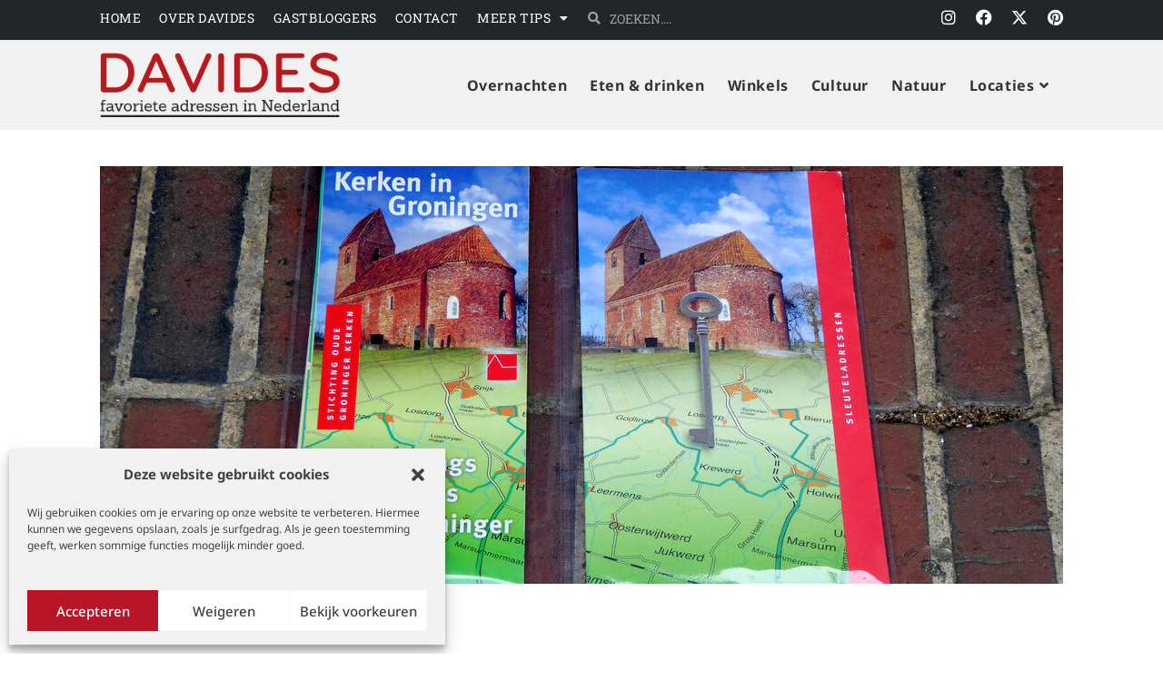

--- FILE ---
content_type: text/html; charset=utf-8
request_url: https://www.davides.nl/plattegrond-met-wandel-en-fietsroutes-langs-de-kerken-in-de-provincie-groningen/
body_size: 34408
content:
<!DOCTYPE html>
<html class="html" lang="nl-NL">
<head>
	<meta charset="UTF-8">
	<link rel="profile" href="https://gmpg.org/xfn/11">

	<meta name='robots' content='index, follow, max-image-preview:large, max-snippet:-1, max-video-preview:-1' />
	<style>img:is([sizes="auto" i], [sizes^="auto," i]) { contain-intrinsic-size: 3000px 1500px }</style>
	<meta name="viewport" content="width=device-width, initial-scale=1">
	<!-- This site is optimized with the Yoast SEO plugin v25.9 - https://yoast.com/wordpress/plugins/seo/ -->
	<title>Plattegrond met wandel- en fietsroutes langs kerken in de provincie Groningen - Reisblog Davides</title>
	<meta name="description" content="Op deze handige plattegrond vind je alle kerken in Groningen (provincie). Met wandel- en fietsroutes en informatie. De mijne is al versleten." />
	<link rel="canonical" href="https://www.davides.nl/plattegrond-met-wandel-en-fietsroutes-langs-de-kerken-in-de-provincie-groningen/" />
	<meta property="og:locale" content="nl_NL" />
	<meta property="og:type" content="article" />
	<meta property="og:title" content="Plattegrond met wandel- en fietsroutes langs kerken in de provincie Groningen - Reisblog Davides" />
	<meta property="og:description" content="Op deze handige plattegrond vind je alle kerken in Groningen (provincie). Met wandel- en fietsroutes en informatie. De mijne is al versleten." />
	<meta property="og:url" content="https://www.davides.nl/plattegrond-met-wandel-en-fietsroutes-langs-de-kerken-in-de-provincie-groningen/" />
	<meta property="og:site_name" content="Reisblog Davides" />
	<meta property="article:published_time" content="2015-08-29T19:53:17+00:00" />
	<meta property="article:modified_time" content="2025-06-06T10:06:20+00:00" />
	<meta property="og:image" content="https://www.davides.nl/wp-content/uploads/2015/08/Kerken-in-Groningen.jpg" />
	<meta property="og:image:width" content="1060" />
	<meta property="og:image:height" content="460" />
	<meta property="og:image:type" content="image/jpeg" />
	<meta name="author" content="Davide Knap" />
	<meta name="twitter:card" content="summary_large_image" />
	<script type="application/ld+json" class="yoast-schema-graph">{"@context":"https://schema.org","@graph":[{"@type":"Article","@id":"https://www.davides.nl/plattegrond-met-wandel-en-fietsroutes-langs-de-kerken-in-de-provincie-groningen/#article","isPartOf":{"@id":"https://www.davides.nl/plattegrond-met-wandel-en-fietsroutes-langs-de-kerken-in-de-provincie-groningen/"},"author":{"name":"Davide Knap","@id":"https://www.davides.nl/#/schema/person/8505b549412c27634fd84e15ac4ab5e4"},"headline":"Plattegrond met wandel- en fietsroutes langs kerken in de provincie Groningen","datePublished":"2015-08-29T19:53:17+00:00","dateModified":"2025-06-06T10:06:20+00:00","mainEntityOfPage":{"@id":"https://www.davides.nl/plattegrond-met-wandel-en-fietsroutes-langs-de-kerken-in-de-provincie-groningen/"},"wordCount":240,"publisher":{"@id":"https://www.davides.nl/#organization"},"image":{"@id":"https://www.davides.nl/plattegrond-met-wandel-en-fietsroutes-langs-de-kerken-in-de-provincie-groningen/#primaryimage"},"thumbnailUrl":"https://www.davides.nl/wp-content/uploads/2015/08/Kerken-in-Groningen.jpg","keywords":["fietsroutes","plattegrond","wandelroutes"],"articleSection":["Gidsen &amp; kaarten","Groningen"],"inLanguage":"nl-NL"},{"@type":"WebPage","@id":"https://www.davides.nl/plattegrond-met-wandel-en-fietsroutes-langs-de-kerken-in-de-provincie-groningen/","url":"https://www.davides.nl/plattegrond-met-wandel-en-fietsroutes-langs-de-kerken-in-de-provincie-groningen/","name":"Plattegrond met wandel- en fietsroutes langs kerken in de provincie Groningen - Reisblog Davides","isPartOf":{"@id":"https://www.davides.nl/#website"},"primaryImageOfPage":{"@id":"https://www.davides.nl/plattegrond-met-wandel-en-fietsroutes-langs-de-kerken-in-de-provincie-groningen/#primaryimage"},"image":{"@id":"https://www.davides.nl/plattegrond-met-wandel-en-fietsroutes-langs-de-kerken-in-de-provincie-groningen/#primaryimage"},"thumbnailUrl":"https://www.davides.nl/wp-content/uploads/2015/08/Kerken-in-Groningen.jpg","datePublished":"2015-08-29T19:53:17+00:00","dateModified":"2025-06-06T10:06:20+00:00","description":"Op deze handige plattegrond vind je alle kerken in Groningen (provincie). Met wandel- en fietsroutes en informatie. De mijne is al versleten.","breadcrumb":{"@id":"https://www.davides.nl/plattegrond-met-wandel-en-fietsroutes-langs-de-kerken-in-de-provincie-groningen/#breadcrumb"},"inLanguage":"nl-NL","potentialAction":[{"@type":"ReadAction","target":["https://www.davides.nl/plattegrond-met-wandel-en-fietsroutes-langs-de-kerken-in-de-provincie-groningen/"]}]},{"@type":"ImageObject","inLanguage":"nl-NL","@id":"https://www.davides.nl/plattegrond-met-wandel-en-fietsroutes-langs-de-kerken-in-de-provincie-groningen/#primaryimage","url":"https://www.davides.nl/wp-content/uploads/2015/08/Kerken-in-Groningen.jpg","contentUrl":"https://www.davides.nl/wp-content/uploads/2015/08/Kerken-in-Groningen.jpg","width":1060,"height":460,"caption":"Plattegrond Kerken in Groningen"},{"@type":"BreadcrumbList","@id":"https://www.davides.nl/plattegrond-met-wandel-en-fietsroutes-langs-de-kerken-in-de-provincie-groningen/#breadcrumb","itemListElement":[{"@type":"ListItem","position":1,"name":"Home","item":"https://www.davides.nl/"},{"@type":"ListItem","position":2,"name":"Meer tips","item":"https://www.davides.nl/meer-tips/"},{"@type":"ListItem","position":3,"name":"Gidsen &amp; kaarten","item":"https://www.davides.nl/meer-tips/gidsen-en-kaarten/"},{"@type":"ListItem","position":4,"name":"Plattegrond met wandel- en fietsroutes langs kerken in de provincie Groningen"}]},{"@type":"WebSite","@id":"https://www.davides.nl/#website","url":"https://www.davides.nl/","name":"Reisblog Davides","description":"Favoriete adressen in Nederland","publisher":{"@id":"https://www.davides.nl/#organization"},"potentialAction":[{"@type":"SearchAction","target":{"@type":"EntryPoint","urlTemplate":"https://www.davides.nl/?s={search_term_string}"},"query-input":{"@type":"PropertyValueSpecification","valueRequired":true,"valueName":"search_term_string"}}],"inLanguage":"nl-NL"},{"@type":"Organization","@id":"https://www.davides.nl/#organization","name":"Reisblog Davides","url":"https://www.davides.nl/","logo":{"@type":"ImageObject","inLanguage":"nl-NL","@id":"https://www.davides.nl/#/schema/logo/image/","url":"https://www.davides.nl/wp-content/uploads/2023/02/logo-davides.png","contentUrl":"https://www.davides.nl/wp-content/uploads/2023/02/logo-davides.png","width":333,"height":89,"caption":"Reisblog Davides"},"image":{"@id":"https://www.davides.nl/#/schema/logo/image/"}},{"@type":"Person","@id":"https://www.davides.nl/#/schema/person/8505b549412c27634fd84e15ac4ab5e4","name":"Davide Knap","url":"https://www.davides.nl/author/davides/"}]}</script>
	<!-- / Yoast SEO plugin. -->



<link rel='dns-prefetch' href='//www.googletagmanager.com' />
<link rel="alternate" type="application/rss+xml" title="Reisblog Davides &raquo; feed" href="https://www.davides.nl/feed/" />
<link rel="alternate" type="application/rss+xml" title="Reisblog Davides &raquo; reacties feed" href="https://www.davides.nl/comments/feed/" />
<link rel='stylesheet' id='sbi_styles-css' href='https://www.davides.nl/wp-content/plugins/instagram-feed/css/sbi-styles.min.css?ver=6.9.1' media='all' />
<style id='classic-theme-styles-inline-css'>
/*! This file is auto-generated */
.wp-block-button__link{color:#fff;background-color:#32373c;border-radius:9999px;box-shadow:none;text-decoration:none;padding:calc(.667em + 2px) calc(1.333em + 2px);font-size:1.125em}.wp-block-file__button{background:#32373c;color:#fff;text-decoration:none}
</style>
<link rel='stylesheet' id='wpa-css-css' href='https://www.davides.nl/wp-content/cache/autoptimize/css/autoptimize_single_a0b823f7ab1f0a3a563fb10c3664d2a6.css?ver=2.3.04' media='all' />
<link rel='stylesheet' id='wpos-slick-style-css' href='https://www.davides.nl/wp-content/cache/autoptimize/css/autoptimize_single_144b2dcf82ceefaa126082688c60dd15.css?ver=3.6.5' media='all' />
<link rel='stylesheet' id='wppsac-public-style-css' href='https://www.davides.nl/wp-content/cache/autoptimize/css/autoptimize_single_1751099ee94b7c7f0252606a8515999c.css?ver=3.6.5' media='all' />
<link rel='stylesheet' id='cmplz-general-css' href='https://www.davides.nl/wp-content/plugins/complianz-gdpr-premium/assets/css/cookieblocker.min.css?ver=1755503535' media='all' />
<link rel='stylesheet' id='elementor-frontend-css' href='https://www.davides.nl/wp-content/plugins/elementor/assets/css/frontend.min.css?ver=3.32.2' media='all' />
<link rel='stylesheet' id='elementor-post-12675-css' href='https://www.davides.nl/wp-content/cache/autoptimize/css/autoptimize_single_266c101fb031bc31432170b164914219.css?ver=1769086810' media='all' />
<link rel='stylesheet' id='elementor-post-12672-css' href='https://www.davides.nl/wp-content/cache/autoptimize/css/autoptimize_single_c1e8ce1c69d05f224b4c7bce29ddeca3.css?ver=1769086810' media='all' />
<link rel='stylesheet' id='font-awesome-css' href='https://www.davides.nl/wp-content/themes/oceanwp/assets/fonts/fontawesome/css/all.min.css?ver=6.7.2' media='all' />
<link rel='stylesheet' id='simple-line-icons-css' href='https://www.davides.nl/wp-content/themes/oceanwp/assets/css/third/simple-line-icons.min.css?ver=2.4.0' media='all' />
<link rel='stylesheet' id='oceanwp-style-css' href='https://www.davides.nl/wp-content/themes/oceanwp/assets/css/style.min.css?ver=1.0' media='all' />
<link rel='stylesheet' id='oceanwp-hamburgers-css' href='https://www.davides.nl/wp-content/themes/oceanwp/assets/css/third/hamburgers/hamburgers.min.css?ver=1.0' media='all' />
<link rel='stylesheet' id='oceanwp-elastic-css' href='https://www.davides.nl/wp-content/cache/autoptimize/css/autoptimize_single_1013cf7884e6d820f244a201bd69aa75.css?ver=1.0' media='all' />
<link rel='stylesheet' id='oceanwp-google-font-roboto-slab-css' href='https://www.davides.nl/wp-content/cache/autoptimize/css/autoptimize_single_cc60927e43c60c1808a1924a24e32d36.css?ver=1758221400' media='all' />
<link rel='stylesheet' id='oceanwp-google-font-noto-sans-css' href='https://www.davides.nl/wp-content/cache/autoptimize/css/autoptimize_single_d96d5b28052f8e8d23b11e91bc3231ff.css?ver=1758221400' media='all' />
<link rel='stylesheet' id='widget-image-css' href='https://www.davides.nl/wp-content/plugins/elementor/assets/css/widget-image.min.css?ver=3.32.2' media='all' />
<link rel='stylesheet' id='swiper-css' href='https://www.davides.nl/wp-content/plugins/elementor/assets/lib/swiper/v8/css/swiper.min.css?ver=8.4.5' media='all' />
<link rel='stylesheet' id='e-swiper-css' href='https://www.davides.nl/wp-content/plugins/elementor/assets/css/conditionals/e-swiper.min.css?ver=3.32.2' media='all' />
<link rel='stylesheet' id='widget-heading-css' href='https://www.davides.nl/wp-content/plugins/elementor/assets/css/widget-heading.min.css?ver=3.32.2' media='all' />
<link rel='stylesheet' id='widget-nav-menu-css' href='https://www.davides.nl/wp-content/plugins/elementor-pro/assets/css/widget-nav-menu.min.css?ver=3.32.1' media='all' />
<link rel='stylesheet' id='widget-social-icons-css' href='https://www.davides.nl/wp-content/plugins/elementor/assets/css/widget-social-icons.min.css?ver=3.32.2' media='all' />
<link rel='stylesheet' id='e-apple-webkit-css' href='https://www.davides.nl/wp-content/plugins/elementor/assets/css/conditionals/apple-webkit.min.css?ver=3.32.2' media='all' />
<link rel='stylesheet' id='widget-post-info-css' href='https://www.davides.nl/wp-content/plugins/elementor-pro/assets/css/widget-post-info.min.css?ver=3.32.1' media='all' />
<link rel='stylesheet' id='widget-icon-list-css' href='https://www.davides.nl/wp-content/plugins/elementor/assets/css/widget-icon-list.min.css?ver=3.32.2' media='all' />
<link rel='stylesheet' id='elementor-icons-shared-0-css' href='https://www.davides.nl/wp-content/plugins/elementor/assets/lib/font-awesome/css/fontawesome.min.css?ver=5.15.3' media='all' />
<link rel='stylesheet' id='elementor-icons-fa-regular-css' href='https://www.davides.nl/wp-content/plugins/elementor/assets/lib/font-awesome/css/regular.min.css?ver=5.15.3' media='all' />
<link rel='stylesheet' id='elementor-icons-fa-solid-css' href='https://www.davides.nl/wp-content/plugins/elementor/assets/lib/font-awesome/css/solid.min.css?ver=5.15.3' media='all' />
<link rel='stylesheet' id='widget-share-buttons-css' href='https://www.davides.nl/wp-content/plugins/elementor-pro/assets/css/widget-share-buttons.min.css?ver=3.32.1' media='all' />
<link rel='stylesheet' id='elementor-icons-fa-brands-css' href='https://www.davides.nl/wp-content/plugins/elementor/assets/lib/font-awesome/css/brands.min.css?ver=5.15.3' media='all' />
<link rel='stylesheet' id='widget-posts-css' href='https://www.davides.nl/wp-content/plugins/elementor-pro/assets/css/widget-posts.min.css?ver=3.32.1' media='all' />
<link rel='stylesheet' id='widget-form-css' href='https://www.davides.nl/wp-content/plugins/elementor-pro/assets/css/widget-form.min.css?ver=3.32.1' media='all' />
<link rel='stylesheet' id='e-popup-css' href='https://www.davides.nl/wp-content/plugins/elementor-pro/assets/css/conditionals/popup.min.css?ver=3.32.1' media='all' />
<link rel='stylesheet' id='elementor-icons-css' href='https://www.davides.nl/wp-content/plugins/elementor/assets/lib/eicons/css/elementor-icons.min.css?ver=5.44.0' media='all' />
<link rel='stylesheet' id='elementor-post-12670-css' href='https://www.davides.nl/wp-content/cache/autoptimize/css/autoptimize_single_da8439b008139d1acf41c9933c938c62.css?ver=1769086810' media='all' />
<link rel='stylesheet' id='sbistyles-css' href='https://www.davides.nl/wp-content/plugins/instagram-feed/css/sbi-styles.min.css?ver=6.9.1' media='all' />
<link rel='stylesheet' id='elementor-post-12630-css' href='https://www.davides.nl/wp-content/cache/autoptimize/css/autoptimize_single_af456d9371f0b49c521f52667fcc93b1.css?ver=1769086810' media='all' />
<link rel='stylesheet' id='elementor-post-12648-css' href='https://www.davides.nl/wp-content/cache/autoptimize/css/autoptimize_single_470ea53a3fcfe6404c270a31cabff934.css?ver=1769091408' media='all' />
<link rel='stylesheet' id='elementor-post-13861-css' href='https://www.davides.nl/wp-content/cache/autoptimize/css/autoptimize_single_1436f92b3922abea8de4e06d2c0c4f75.css?ver=1769088083' media='all' />
<link rel='stylesheet' id='elementor-post-11239-css' href='https://www.davides.nl/wp-content/cache/autoptimize/css/autoptimize_single_ffccd31357117fd6a094f88160f165e8.css?ver=1769086810' media='all' />
<link rel='stylesheet' id='child-style-css' href='https://www.davides.nl/wp-content/cache/autoptimize/css/autoptimize_single_59d184f7b918bcf1e9f1b128585ea34a.css?ver=6.8.3' media='all' />
<link rel='stylesheet' id='oe-widgets-style-css' href='https://www.davides.nl/wp-content/cache/autoptimize/css/autoptimize_single_517dda83e7784560e130032a025c6b6c.css?ver=6.8.3' media='all' />
<link rel='stylesheet' id='elementor-gf-robotoslab-css' href='https://www.davides.nl/wp-content/cache/autoptimize/css/autoptimize_single_6d03e5ad00faf5a1d32da257b4960226.css?ver=1758221400' media='all' />
<link rel='stylesheet' id='elementor-gf-notosans-css' href='https://www.davides.nl/wp-content/cache/autoptimize/css/autoptimize_single_59790ac07844915114f9847870db0e76.css?ver=1758221400' media='all' />
<link rel='stylesheet' id='elementor-gf-roboto-css' href='https://www.davides.nl/wp-content/cache/autoptimize/css/autoptimize_single_6d03e5ad00faf5a1d32da257b4960226.css?ver=1758221400' media='all' />
<script src="https://www.davides.nl/wp-includes/js/jquery/jquery.min.js?ver=3.7.1" id="jquery-core-js"></script>
<script defer src="https://www.davides.nl/wp-includes/js/jquery/jquery-migrate.min.js?ver=3.4.1" id="jquery-migrate-js"></script>
<link rel="https://api.w.org/" href="https://www.davides.nl/wp-json/" /><link rel="alternate" title="JSON" type="application/json" href="https://www.davides.nl/wp-json/wp/v2/posts/2202" /><link rel="EditURI" type="application/rsd+xml" title="RSD" href="https://www.davides.nl/xmlrpc.php?rsd" />
<meta name="generator" content="WordPress 6.8.3" />
<link rel='shortlink' href='https://www.davides.nl/?p=2202' />
<link rel="alternate" title="oEmbed (JSON)" type="application/json+oembed" href="https://www.davides.nl/wp-json/oembed/1.0/embed?url=https%3A%2F%2Fwww.davides.nl%2Fplattegrond-met-wandel-en-fietsroutes-langs-de-kerken-in-de-provincie-groningen%2F" />
<link rel="alternate" title="oEmbed (XML)" type="text/xml+oembed" href="https://www.davides.nl/wp-json/oembed/1.0/embed?url=https%3A%2F%2Fwww.davides.nl%2Fplattegrond-met-wandel-en-fietsroutes-langs-de-kerken-in-de-provincie-groningen%2F&#038;format=xml" />
<meta name="generator" content="Site Kit by Google 1.170.0" />			<style>.cmplz-hidden {
					display: none !important;
				}</style><meta name="google-site-verification" content="wquUXS9b9is6Cf1lKq2FRZL2LyFM8PQ344lyuzh3DJ0"><meta name="google-site-verification" content="7rZzvtR-ZXi-7a05aB-oOenx3gjQP26nxL4yC-6gacE">			<style>
				.e-con.e-parent:nth-of-type(n+4):not(.e-lazyloaded):not(.e-no-lazyload),
				.e-con.e-parent:nth-of-type(n+4):not(.e-lazyloaded):not(.e-no-lazyload) * {
					background-image: none !important;
				}
				@media screen and (max-height: 1024px) {
					.e-con.e-parent:nth-of-type(n+3):not(.e-lazyloaded):not(.e-no-lazyload),
					.e-con.e-parent:nth-of-type(n+3):not(.e-lazyloaded):not(.e-no-lazyload) * {
						background-image: none !important;
					}
				}
				@media screen and (max-height: 640px) {
					.e-con.e-parent:nth-of-type(n+2):not(.e-lazyloaded):not(.e-no-lazyload),
					.e-con.e-parent:nth-of-type(n+2):not(.e-lazyloaded):not(.e-no-lazyload) * {
						background-image: none !important;
					}
				}
			</style>
			
<!-- Google Tag Manager snippet toegevoegd door Site Kit -->
<script>
			( function( w, d, s, l, i ) {
				w[l] = w[l] || [];
				w[l].push( {'gtm.start': new Date().getTime(), event: 'gtm.js'} );
				var f = d.getElementsByTagName( s )[0],
					j = d.createElement( s ), dl = l != 'dataLayer' ? '&l=' + l : '';
				j.async = true;
				j.src = 'https://www.googletagmanager.com/gtm.js?id=' + i + dl;
				f.parentNode.insertBefore( j, f );
			} )( window, document, 'script', 'dataLayer', 'GTM-W542VW3' );
			
</script>

<!-- Einde Google Tag Manager snippet toegevoegd door Site Kit -->
<link rel="icon" href="https://www.davides.nl/wp-content/uploads/2023/02/cropped-davides-icon-32x32.png" sizes="32x32" />
<link rel="icon" href="https://www.davides.nl/wp-content/uploads/2023/02/cropped-davides-icon-192x192.png" sizes="192x192" />
<link rel="apple-touch-icon" href="https://www.davides.nl/wp-content/uploads/2023/02/cropped-davides-icon-180x180.png" />
<meta name="msapplication-TileImage" content="https://www.davides.nl/wp-content/uploads/2023/02/cropped-davides-icon-270x270.png" />
<!-- OceanWP CSS -->
<style type="text/css">
/* Colors */body .theme-button,body input[type="submit"],body button[type="submit"],body button,body .button,body div.wpforms-container-full .wpforms-form input[type=submit],body div.wpforms-container-full .wpforms-form button[type=submit],body div.wpforms-container-full .wpforms-form .wpforms-page-button,.woocommerce-cart .wp-element-button,.woocommerce-checkout .wp-element-button,.wp-block-button__link{background-color:#b81528}body .theme-button,body input[type="submit"],body button[type="submit"],body button,body .button,body div.wpforms-container-full .wpforms-form input[type=submit],body div.wpforms-container-full .wpforms-form button[type=submit],body div.wpforms-container-full .wpforms-form .wpforms-page-button,.woocommerce-cart .wp-element-button,.woocommerce-checkout .wp-element-button,.wp-block-button__link{border-color:#ffffff}body .theme-button:hover,body input[type="submit"]:hover,body button[type="submit"]:hover,body button:hover,body .button:hover,body div.wpforms-container-full .wpforms-form input[type=submit]:hover,body div.wpforms-container-full .wpforms-form input[type=submit]:active,body div.wpforms-container-full .wpforms-form button[type=submit]:hover,body div.wpforms-container-full .wpforms-form button[type=submit]:active,body div.wpforms-container-full .wpforms-form .wpforms-page-button:hover,body div.wpforms-container-full .wpforms-form .wpforms-page-button:active,.woocommerce-cart .wp-element-button:hover,.woocommerce-checkout .wp-element-button:hover,.wp-block-button__link:hover{border-color:#ffffff}/* OceanWP Style Settings CSS */.container{width:1060px}.theme-button,input[type="submit"],button[type="submit"],button,.button,body div.wpforms-container-full .wpforms-form input[type=submit],body div.wpforms-container-full .wpforms-form button[type=submit],body div.wpforms-container-full .wpforms-form .wpforms-page-button{border-style:solid}.theme-button,input[type="submit"],button[type="submit"],button,.button,body div.wpforms-container-full .wpforms-form input[type=submit],body div.wpforms-container-full .wpforms-form button[type=submit],body div.wpforms-container-full .wpforms-form .wpforms-page-button{border-width:1px}form input[type="text"],form input[type="password"],form input[type="email"],form input[type="url"],form input[type="date"],form input[type="month"],form input[type="time"],form input[type="datetime"],form input[type="datetime-local"],form input[type="week"],form input[type="number"],form input[type="search"],form input[type="tel"],form input[type="color"],form select,form textarea,.woocommerce .woocommerce-checkout .select2-container--default .select2-selection--single{border-style:solid}body div.wpforms-container-full .wpforms-form input[type=date],body div.wpforms-container-full .wpforms-form input[type=datetime],body div.wpforms-container-full .wpforms-form input[type=datetime-local],body div.wpforms-container-full .wpforms-form input[type=email],body div.wpforms-container-full .wpforms-form input[type=month],body div.wpforms-container-full .wpforms-form input[type=number],body div.wpforms-container-full .wpforms-form input[type=password],body div.wpforms-container-full .wpforms-form input[type=range],body div.wpforms-container-full .wpforms-form input[type=search],body div.wpforms-container-full .wpforms-form input[type=tel],body div.wpforms-container-full .wpforms-form input[type=text],body div.wpforms-container-full .wpforms-form input[type=time],body div.wpforms-container-full .wpforms-form input[type=url],body div.wpforms-container-full .wpforms-form input[type=week],body div.wpforms-container-full .wpforms-form select,body div.wpforms-container-full .wpforms-form textarea{border-style:solid}form input[type="text"],form input[type="password"],form input[type="email"],form input[type="url"],form input[type="date"],form input[type="month"],form input[type="time"],form input[type="datetime"],form input[type="datetime-local"],form input[type="week"],form input[type="number"],form input[type="search"],form input[type="tel"],form input[type="color"],form select,form textarea{border-radius:3px}body div.wpforms-container-full .wpforms-form input[type=date],body div.wpforms-container-full .wpforms-form input[type=datetime],body div.wpforms-container-full .wpforms-form input[type=datetime-local],body div.wpforms-container-full .wpforms-form input[type=email],body div.wpforms-container-full .wpforms-form input[type=month],body div.wpforms-container-full .wpforms-form input[type=number],body div.wpforms-container-full .wpforms-form input[type=password],body div.wpforms-container-full .wpforms-form input[type=range],body div.wpforms-container-full .wpforms-form input[type=search],body div.wpforms-container-full .wpforms-form input[type=tel],body div.wpforms-container-full .wpforms-form input[type=text],body div.wpforms-container-full .wpforms-form input[type=time],body div.wpforms-container-full .wpforms-form input[type=url],body div.wpforms-container-full .wpforms-form input[type=week],body div.wpforms-container-full .wpforms-form select,body div.wpforms-container-full .wpforms-form textarea{border-radius:3px}#main #content-wrap,.separate-layout #main #content-wrap{padding-top:30px;padding-bottom:0}.page-numbers a,.page-numbers span:not(.elementor-screen-only),.page-links span{color:#333333}.page-numbers a .owp-icon use{stroke:#333333}.page-numbers a:hover,.page-links a:hover span,.page-numbers.current,.page-numbers.current:hover{color:#696969}.page-numbers a:hover .owp-icon use{stroke:#696969}#scroll-top{width:48px;height:48px;line-height:48px}#scroll-top{font-size:22px}#scroll-top .owp-icon{width:22px;height:22px}#scroll-top{background-color:#696969}#scroll-top:hover{background-color:#b81528}/* Header */#site-logo #site-logo-inner,.oceanwp-social-menu .social-menu-inner,#site-header.full_screen-header .menu-bar-inner,.after-header-content .after-header-content-inner{height:78px}#site-navigation-wrap .dropdown-menu >li >a,#site-navigation-wrap .dropdown-menu >li >span.opl-logout-link,.oceanwp-mobile-menu-icon a,.mobile-menu-close,.after-header-content-inner >a{line-height:78px}#site-header-inner{padding:10px 0 10px 0}#site-header,.has-transparent-header .is-sticky #site-header,.has-vh-transparent .is-sticky #site-header.vertical-header,#searchform-header-replace{background-color:#f1f1f1}#site-header.has-header-media .overlay-header-media{background-color:rgba(0,0,0,0.5)}#site-logo #site-logo-inner a img,#site-header.center-header #site-navigation-wrap .middle-site-logo a img{max-width:265px}@media (max-width:480px){#site-logo #site-logo-inner a img,#site-header.center-header #site-navigation-wrap .middle-site-logo a img{max-width:175px}}#site-header #site-logo #site-logo-inner a img,#site-header.center-header #site-navigation-wrap .middle-site-logo a img{max-height:87px}@media (max-width:480px){#site-header #site-logo #site-logo-inner a img,#site-header.center-header #site-navigation-wrap .middle-site-logo a img{max-height:92px}}#site-navigation-wrap .dropdown-menu >li >a,.oceanwp-mobile-menu-icon a,#searchform-header-replace-close{color:#333333}#site-navigation-wrap .dropdown-menu >li >a .owp-icon use,.oceanwp-mobile-menu-icon a .owp-icon use,#searchform-header-replace-close .owp-icon use{stroke:#333333}#site-navigation-wrap .dropdown-menu >li >a:hover,.oceanwp-mobile-menu-icon a:hover,#searchform-header-replace-close:hover{color:#b81528}#site-navigation-wrap .dropdown-menu >li >a:hover .owp-icon use,.oceanwp-mobile-menu-icon a:hover .owp-icon use,#searchform-header-replace-close:hover .owp-icon use{stroke:#b81528}#site-navigation-wrap .dropdown-menu >.current-menu-item >a,#site-navigation-wrap .dropdown-menu >.current-menu-ancestor >a,#site-navigation-wrap .dropdown-menu >.current-menu-item >a:hover,#site-navigation-wrap .dropdown-menu >.current-menu-ancestor >a:hover{color:#b81528}.dropdown-menu .sub-menu{min-width:158px}.dropdown-menu .sub-menu,#searchform-dropdown,.current-shop-items-dropdown{background-color:#696969}.dropdown-menu .sub-menu,#searchform-dropdown,.current-shop-items-dropdown{border-color:rgba(255,255,255,0)}.dropdown-menu ul li.menu-item,.navigation >ul >li >ul.megamenu.sub-menu >li,.navigation .megamenu li ul.sub-menu{border-color:#ffffff}.dropdown-menu ul li a.menu-link{color:#ffffff}.dropdown-menu ul li a.menu-link .owp-icon use{stroke:#ffffff}.dropdown-menu ul li a.menu-link:hover{color:#ffffff}.dropdown-menu ul li a.menu-link:hover .owp-icon use{stroke:#ffffff}.dropdown-menu ul li a.menu-link:hover{background-color:#b81528}.dropdown-menu ul >.current-menu-item >a.menu-link{color:#ffffff}.dropdown-menu ul >.current-menu-item >a.menu-link{background-color:#b81528}#mobile-dropdown{max-height:625px}.mobile-menu .hamburger-inner,.mobile-menu .hamburger-inner::before,.mobile-menu .hamburger-inner::after{background-color:#000000}body .sidr a:hover,body .sidr-class-dropdown-toggle:hover,body .sidr-class-dropdown-toggle .fa,body .sidr-class-menu-item-has-children.active >a,body .sidr-class-menu-item-has-children.active >a >.sidr-class-dropdown-toggle,#mobile-dropdown ul li a:hover,#mobile-dropdown ul li a .dropdown-toggle:hover,#mobile-dropdown .menu-item-has-children.active >a,#mobile-dropdown .menu-item-has-children.active >a >.dropdown-toggle,#mobile-fullscreen ul li a:hover,#mobile-fullscreen .oceanwp-social-menu.simple-social ul li a:hover{color:#b81528}#mobile-fullscreen a.close:hover .close-icon-inner,#mobile-fullscreen a.close:hover .close-icon-inner::after{background-color:#b81528}/* Topbar */#top-bar{padding:0}#top-bar-social li a{font-size:16px}#top-bar-social li a{padding:0 8px 0 8px}#top-bar-social li a{color:#ffffff}#top-bar-social li a .owp-icon use{stroke:#ffffff}#top-bar-social li a:hover{color:#b81528!important}#top-bar-social li a:hover .owp-icon use{stroke:#b81528!important}#top-bar-wrap,.oceanwp-top-bar-sticky{background-color:#232628}#top-bar-wrap,#top-bar-content strong{color:#ffffff}#top-bar-content a,#top-bar-social-alt a{color:#ffffff}#top-bar-content a:hover,#top-bar-social-alt a:hover{color:#b81528}/* Blog CSS */.ocean-single-post-header ul.meta-item li a:hover{color:#333333}/* Sidebar */.widget-area{padding:0!important}.widget-area .sidebar-box{background-color:#eaeaea}.widget-area .sidebar-box,.separate-layout .sidebar-box{margin-bottom:20px}.sidebar-box .widget-title{color:#414141}/* Typography */body{font-size:14px;line-height:1.8}h1,h2,h3,h4,h5,h6,.theme-heading,.widget-title,.oceanwp-widget-recent-posts-title,.comment-reply-title,.entry-title,.sidebar-box .widget-title{font-family:'Roboto Slab';line-height:1.4}h1{font-family:'Roboto Slab';font-size:44px;line-height:1.4}h2{font-size:20px;line-height:1.4}h3{font-size:18px;line-height:1.4}h4{font-size:17px;line-height:1.4}h5{font-size:14px;line-height:1.4}h6{font-size:15px;line-height:1.4}.page-header .page-header-title,.page-header.background-image-page-header .page-header-title{font-size:32px;line-height:1.4}.page-header .page-subheading{font-size:15px;line-height:1.8}.site-breadcrumbs,.site-breadcrumbs a{font-size:13px;line-height:1.4}#top-bar-content,#top-bar-social-alt{font-size:12px;line-height:1.8}#site-logo a.site-logo-text{font-size:24px;line-height:1.8}#site-navigation-wrap .dropdown-menu >li >a,#site-header.full_screen-header .fs-dropdown-menu >li >a,#site-header.top-header #site-navigation-wrap .dropdown-menu >li >a,#site-header.center-header #site-navigation-wrap .dropdown-menu >li >a,#site-header.medium-header #site-navigation-wrap .dropdown-menu >li >a,.oceanwp-mobile-menu-icon a{font-family:'Noto Sans';font-size:16px;font-weight:700}.dropdown-menu ul li a.menu-link,#site-header.full_screen-header .fs-dropdown-menu ul.sub-menu li a{font-size:12px;line-height:1.2;letter-spacing:.6px}.sidr-class-dropdown-menu li a,a.sidr-class-toggle-sidr-close,#mobile-dropdown ul li a,body #mobile-fullscreen ul li a{font-size:15px;line-height:1.8;font-weight:500}.blog-entry.post .blog-entry-header .entry-title a{font-size:24px;line-height:1.4}.ocean-single-post-header .single-post-title{font-size:34px;line-height:1.4;letter-spacing:.6px}.ocean-single-post-header ul.meta-item li,.ocean-single-post-header ul.meta-item li a{font-size:13px;line-height:1.4;letter-spacing:.6px}.ocean-single-post-header .post-author-name,.ocean-single-post-header .post-author-name a{font-size:14px;line-height:1.4;letter-spacing:.6px}.ocean-single-post-header .post-author-description{font-size:12px;line-height:1.4;letter-spacing:.6px}.single-post .entry-title{line-height:1.4;letter-spacing:.6px}.single-post ul.meta li,.single-post ul.meta li a{font-size:14px;line-height:1.4;letter-spacing:.6px}.sidebar-box .widget-title,.sidebar-box.widget_block .wp-block-heading{font-size:16px;line-height:1;letter-spacing:.4px;font-weight:500;text-transform:uppercase}#footer-widgets .footer-box .widget-title{font-size:13px;line-height:1;letter-spacing:1px}#footer-bottom #copyright{font-size:12px;line-height:1}#footer-bottom #footer-bottom-menu{font-size:12px;line-height:1}.woocommerce-store-notice.demo_store{line-height:2;letter-spacing:1.5px}.demo_store .woocommerce-store-notice__dismiss-link{line-height:2;letter-spacing:1.5px}.woocommerce ul.products li.product li.title h2,.woocommerce ul.products li.product li.title a{font-size:14px;line-height:1.5}.woocommerce ul.products li.product li.category,.woocommerce ul.products li.product li.category a{font-size:12px;line-height:1}.woocommerce ul.products li.product .price{font-size:18px;line-height:1}.woocommerce ul.products li.product .button,.woocommerce ul.products li.product .product-inner .added_to_cart{font-size:12px;line-height:1.5;letter-spacing:1px}.woocommerce ul.products li.owp-woo-cond-notice span,.woocommerce ul.products li.owp-woo-cond-notice a{font-size:16px;line-height:1;letter-spacing:1px;font-weight:600;text-transform:capitalize}.woocommerce div.product .product_title{font-size:24px;line-height:1.4;letter-spacing:.6px}.woocommerce div.product p.price{font-size:36px;line-height:1}.woocommerce .owp-btn-normal .summary form button.button,.woocommerce .owp-btn-big .summary form button.button,.woocommerce .owp-btn-very-big .summary form button.button{font-size:12px;line-height:1.5;letter-spacing:1px;text-transform:uppercase}.woocommerce div.owp-woo-single-cond-notice span,.woocommerce div.owp-woo-single-cond-notice a{font-size:18px;line-height:2;letter-spacing:1.5px;font-weight:600;text-transform:capitalize}.ocean-preloader--active .preloader-after-content{font-size:20px;line-height:1.8;letter-spacing:.6px}
</style></head>

<body class="wp-singular post-template-default single single-post postid-2202 single-format-standard wp-custom-logo wp-embed-responsive wp-theme-oceanwp wp-child-theme-davides-child-theme oceanwp-theme dropdown-mobile no-header-border default-breakpoint content-full-width content-max-width post-in-category-gidsen-en-kaarten post-in-category-groningen has-topbar page-header-disabled has-breadcrumbs has-blog-grid no-lightbox elementor-default elementor-kit-12670 elementor-page-12648" >

			<!-- Google Tag Manager (noscript) snippet toegevoegd door Site Kit -->
		<noscript>
			<iframe src="https://www.googletagmanager.com/ns.html?id=GTM-W542VW3" height="0" width="0" style="display:none;visibility:hidden"></iframe>
		</noscript>
		<!-- Einde Google Tag Manager (noscript) snippet toegevoegd door Site Kit -->
		
	
	<div id="outer-wrap" class="site clr">

		<a class="skip-link screen-reader-text" href="#main">Ga naar inhoud</a>

		
		<div id="wrap" class="clr">

			

<div id="top-bar-wrap" class="clr hide-tablet-mobile">

	<div id="top-bar" class="clr container has-no-content">

		
		<div id="top-bar-inner" class="clr">

			
	<div id="top-bar-content" class="clr top-bar-left">

		
		
			<div id="topbar-template">

						<div data-elementor-type="wp-post" data-elementor-id="12675" class="elementor elementor-12675" data-elementor-post-type="oceanwp_library">
						<section class="elementor-section elementor-top-section elementor-element elementor-element-312ecebc elementor-section-boxed elementor-section-height-default elementor-section-height-default" data-id="312ecebc" data-element_type="section">
						<div class="elementor-container elementor-column-gap-default">
					<div class="elementor-column elementor-col-50 elementor-top-column elementor-element elementor-element-6f0f1cfc" data-id="6f0f1cfc" data-element_type="column">
			<div class="elementor-widget-wrap elementor-element-populated">
						<div class="elementor-element elementor-element-4067c94c elementor-nav-menu--dropdown-mobile elementor-hidden-mobile elementor-nav-menu__text-align-aside elementor-nav-menu--toggle elementor-nav-menu--burger elementor-widget elementor-widget-nav-menu" data-id="4067c94c" data-element_type="widget" data-settings="{&quot;layout&quot;:&quot;horizontal&quot;,&quot;submenu_icon&quot;:{&quot;value&quot;:&quot;&lt;i class=\&quot;fas fa-caret-down\&quot; aria-hidden=\&quot;true\&quot;&gt;&lt;\/i&gt;&quot;,&quot;library&quot;:&quot;fa-solid&quot;},&quot;toggle&quot;:&quot;burger&quot;}" data-widget_type="nav-menu.default">
				<div class="elementor-widget-container">
								<nav aria-label="Menu" class="elementor-nav-menu--main elementor-nav-menu__container elementor-nav-menu--layout-horizontal e--pointer-none">
				<ul id="menu-1-4067c94c" class="elementor-nav-menu"><li class="menu-item menu-item-type-post_type menu-item-object-page menu-item-home menu-item-12817"><a href="https://www.davides.nl/" class="elementor-item">Home</a></li>
<li class="menu-item menu-item-type-post_type menu-item-object-page menu-item-12818"><a href="https://www.davides.nl/over-davides/" class="elementor-item">Over Davides</a></li>
<li class="menu-item menu-item-type-post_type menu-item-object-page menu-item-12819"><a href="https://www.davides.nl/gastbloggers/" class="elementor-item">Gastbloggers</a></li>
<li class="menu-item menu-item-type-post_type menu-item-object-page menu-item-12820"><a href="https://www.davides.nl/contact/" class="elementor-item">Contact</a></li>
<li class="menu-item menu-item-type-custom menu-item-object-custom menu-item-has-children menu-item-12821"><a href="#" class="elementor-item elementor-item-anchor">Meer tips</a>
<ul class="sub-menu elementor-nav-menu--dropdown">
	<li class="menu-item menu-item-type-taxonomy menu-item-object-category menu-item-12822"><a href="https://www.davides.nl/mini-reisgids/" class="elementor-sub-item">Mini-reisgidsen</a></li>
	<li class="menu-item menu-item-type-taxonomy menu-item-object-category current-post-ancestor current-menu-parent current-post-parent menu-item-12823"><a href="https://www.davides.nl/meer-tips/gidsen-en-kaarten/" class="elementor-sub-item">Gidsen &amp; kaarten</a></li>
	<li class="menu-item menu-item-type-taxonomy menu-item-object-category menu-item-12824"><a href="https://www.davides.nl/meer-tips/dit-is-ook-cultuur/" class="elementor-sub-item">Dit is ook cultuur</a></li>
	<li class="menu-item menu-item-type-taxonomy menu-item-object-category menu-item-12825"><a href="https://www.davides.nl/meer-tips/dit-is-ook-natuur/" class="elementor-sub-item">Dit is ook natuur</a></li>
</ul>
</li>
</ul>			</nav>
					<div class="elementor-menu-toggle" role="button" tabindex="0" aria-label="Menu toggle" aria-expanded="false">
			<i aria-hidden="true" role="presentation" class="elementor-menu-toggle__icon--open eicon-menu-bar"></i><i aria-hidden="true" role="presentation" class="elementor-menu-toggle__icon--close eicon-close"></i>		</div>
					<nav class="elementor-nav-menu--dropdown elementor-nav-menu__container" aria-hidden="true">
				<ul id="menu-2-4067c94c" class="elementor-nav-menu"><li class="menu-item menu-item-type-post_type menu-item-object-page menu-item-home menu-item-12817"><a href="https://www.davides.nl/" class="elementor-item" tabindex="-1">Home</a></li>
<li class="menu-item menu-item-type-post_type menu-item-object-page menu-item-12818"><a href="https://www.davides.nl/over-davides/" class="elementor-item" tabindex="-1">Over Davides</a></li>
<li class="menu-item menu-item-type-post_type menu-item-object-page menu-item-12819"><a href="https://www.davides.nl/gastbloggers/" class="elementor-item" tabindex="-1">Gastbloggers</a></li>
<li class="menu-item menu-item-type-post_type menu-item-object-page menu-item-12820"><a href="https://www.davides.nl/contact/" class="elementor-item" tabindex="-1">Contact</a></li>
<li class="menu-item menu-item-type-custom menu-item-object-custom menu-item-has-children menu-item-12821"><a href="#" class="elementor-item elementor-item-anchor" tabindex="-1">Meer tips</a>
<ul class="sub-menu elementor-nav-menu--dropdown">
	<li class="menu-item menu-item-type-taxonomy menu-item-object-category menu-item-12822"><a href="https://www.davides.nl/mini-reisgids/" class="elementor-sub-item" tabindex="-1">Mini-reisgidsen</a></li>
	<li class="menu-item menu-item-type-taxonomy menu-item-object-category current-post-ancestor current-menu-parent current-post-parent menu-item-12823"><a href="https://www.davides.nl/meer-tips/gidsen-en-kaarten/" class="elementor-sub-item" tabindex="-1">Gidsen &amp; kaarten</a></li>
	<li class="menu-item menu-item-type-taxonomy menu-item-object-category menu-item-12824"><a href="https://www.davides.nl/meer-tips/dit-is-ook-cultuur/" class="elementor-sub-item" tabindex="-1">Dit is ook cultuur</a></li>
	<li class="menu-item menu-item-type-taxonomy menu-item-object-category menu-item-12825"><a href="https://www.davides.nl/meer-tips/dit-is-ook-natuur/" class="elementor-sub-item" tabindex="-1">Dit is ook natuur</a></li>
</ul>
</li>
</ul>			</nav>
						</div>
				</div>
					</div>
		</div>
				<div class="elementor-column elementor-col-50 elementor-top-column elementor-element elementor-element-587b1a21" data-id="587b1a21" data-element_type="column">
			<div class="elementor-widget-wrap elementor-element-populated">
						<div class="elementor-element elementor-element-7cc6a9d1 elementor-search-form--skin-minimal elementor-widget elementor-widget-search-form" data-id="7cc6a9d1" data-element_type="widget" id="searchformfield" data-settings="{&quot;skin&quot;:&quot;minimal&quot;}" data-widget_type="search-form.default">
				<div class="elementor-widget-container">
							<search role="search">
			<form class="elementor-search-form" action="https://www.davides.nl" method="get">
												<div class="elementor-search-form__container">
					<label class="elementor-screen-only" for="elementor-search-form-7cc6a9d1">Zoeken</label>

											<div class="elementor-search-form__icon">
							<i aria-hidden="true" class="fas fa-search"></i>							<span class="elementor-screen-only">Zoeken</span>
						</div>
					
					<input id="elementor-search-form-7cc6a9d1" placeholder="Zoeken...." class="elementor-search-form__input" type="search" name="s" value="">
					
					
									</div>
			</form>
		</search>
						</div>
				</div>
					</div>
		</div>
					</div>
		</section>
				</div>
		
			</div>

			
	</div><!-- #top-bar-content -->


	<div id="top-bar-social-alt" class="clr top-bar-right">
				<div data-elementor-type="wp-post" data-elementor-id="12672" class="elementor elementor-12672" data-elementor-post-type="oceanwp_library">
						<section class="elementor-section elementor-top-section elementor-element elementor-element-11fbe8ca elementor-section-boxed elementor-section-height-default elementor-section-height-default" data-id="11fbe8ca" data-element_type="section">
						<div class="elementor-container elementor-column-gap-default">
					<div class="elementor-column elementor-col-100 elementor-top-column elementor-element elementor-element-2b44c34b" data-id="2b44c34b" data-element_type="column">
			<div class="elementor-widget-wrap elementor-element-populated">
						<div class="elementor-element elementor-element-5d2f01c2 elementor-shape-circle e-grid-align-right e-grid-align-mobile-left elementor-grid-0 elementor-widget elementor-widget-social-icons" data-id="5d2f01c2" data-element_type="widget" data-widget_type="social-icons.default">
				<div class="elementor-widget-container">
							<div class="elementor-social-icons-wrapper elementor-grid" role="list">
							<span class="elementor-grid-item" role="listitem">
					<a class="elementor-icon elementor-social-icon elementor-social-icon-instagram elementor-repeater-item-c0714e7" href="https://www.instagram.com/davidesreistips/" target="_blank">
						<span class="elementor-screen-only">Instagram</span>
						<i aria-hidden="true" class="fab fa-instagram"></i>					</a>
				</span>
							<span class="elementor-grid-item" role="listitem">
					<a class="elementor-icon elementor-social-icon elementor-social-icon-facebook elementor-repeater-item-6bfc2d1" href="https://www.facebook.com/davidesreistips/" target="_blank">
						<span class="elementor-screen-only">Facebook</span>
						<i aria-hidden="true" class="fab fa-facebook"></i>					</a>
				</span>
							<span class="elementor-grid-item" role="listitem">
					<a class="elementor-icon elementor-social-icon elementor-social-icon-x-twitter elementor-repeater-item-81ede36" href="https://twitter.com/davidesworld" target="_blank">
						<span class="elementor-screen-only">X-twitter</span>
						<i aria-hidden="true" class="fab fa-x-twitter"></i>					</a>
				</span>
							<span class="elementor-grid-item" role="listitem">
					<a class="elementor-icon elementor-social-icon elementor-social-icon-pinterest elementor-repeater-item-0dbb122" href="http://www.pinterest.com/DavidesWorld/" target="_blank">
						<span class="elementor-screen-only">Pinterest</span>
						<i aria-hidden="true" class="fab fa-pinterest"></i>					</a>
				</span>
					</div>
						</div>
				</div>
					</div>
		</div>
					</div>
		</section>
				</div>
			</div><!-- #top-bar-social-alt -->

	
		</div><!-- #top-bar-inner -->

		
	</div><!-- #top-bar -->

</div><!-- #top-bar-wrap -->


			
<header id="site-header" class="minimal-header clr" data-height="78" role="banner">

	
					
			<div id="site-header-inner" class="clr container">

				
				

<div id="site-logo" class="clr" >

	
	<div id="site-logo-inner" class="clr">

		<a href="https://www.davides.nl/" class="custom-logo-link" rel="home"><img width="333" height="89" src="https://www.davides.nl/wp-content/uploads/2023/02/logo-davides.png" class="custom-logo" alt="Reisblog Davides" decoding="async" srcset="https://www.davides.nl/wp-content/uploads/2023/02/logo-davides.png 1x, https://www.davides.nl/wp-content/uploads/2023/02/davides-retina-logo.png 2x" /></a>
	</div><!-- #site-logo-inner -->

	
	
</div><!-- #site-logo -->

			<div id="site-navigation-wrap" class="clr">
			
			
			
			<nav id="site-navigation" class="navigation main-navigation clr" role="navigation" >

				<ul id="menu-hoofdmenu" class="main-menu dropdown-menu sf-menu"><li id="menu-item-12778" class="menu-item menu-item-type-taxonomy menu-item-object-category menu-item-12778"><a href="https://www.davides.nl/thema/overnachten/" class="menu-link"><span class="text-wrap">Overnachten</span></a></li><li id="menu-item-12776" class="menu-item menu-item-type-taxonomy menu-item-object-category menu-item-12776"><a href="https://www.davides.nl/thema/eten-en-drinken/" class="menu-link"><span class="text-wrap">Eten &amp; drinken</span></a></li><li id="menu-item-12780" class="menu-item menu-item-type-taxonomy menu-item-object-category menu-item-12780"><a href="https://www.davides.nl/thema/winkels/" class="menu-link"><span class="text-wrap">Winkels</span></a></li><li id="menu-item-12779" class="menu-item menu-item-type-taxonomy menu-item-object-category menu-item-12779"><a href="https://www.davides.nl/thema/cultuur/" class="menu-link"><span class="text-wrap">Cultuur</span></a></li><li id="menu-item-12777" class="menu-item menu-item-type-taxonomy menu-item-object-category menu-item-12777"><a href="https://www.davides.nl/thema/natuur/" class="menu-link"><span class="text-wrap">Natuur</span></a></li><li id="menu-item-12781" class="menu-item menu-item-type-taxonomy menu-item-object-category current-post-ancestor menu-item-has-children dropdown menu-item-12781"><a href="https://www.davides.nl/locaties/" class="menu-link"><span class="text-wrap">Locaties<i class="nav-arrow fa fa-angle-down" aria-hidden="true" role="img"></i></span></a>
<ul class="sub-menu">
	<li id="menu-item-12794" class="maakvet menu-item menu-item-type-post_type menu-item-object-page menu-item-12794"><a href="https://www.davides.nl/kaart/" class="menu-link"><span class="text-wrap"><span class="menu-text">Plattegrond</span><i class="icon after line-icon icon-location-pin" aria-hidden="true"></i></span></a></li>	<li id="menu-item-12782" class="menu-item menu-item-type-taxonomy menu-item-object-category menu-item-12782"><a href="https://www.davides.nl/locaties/drenthe/" class="menu-link"><span class="text-wrap">Drenthe</span></a></li>	<li id="menu-item-12783" class="menu-item menu-item-type-taxonomy menu-item-object-category menu-item-12783"><a href="https://www.davides.nl/locaties/flevoland/" class="menu-link"><span class="text-wrap">Flevoland</span></a></li>	<li id="menu-item-12784" class="menu-item menu-item-type-taxonomy menu-item-object-category menu-item-12784"><a href="https://www.davides.nl/locaties/friesland/" class="menu-link"><span class="text-wrap">Friesland</span></a></li>	<li id="menu-item-12785" class="menu-item menu-item-type-taxonomy menu-item-object-category menu-item-12785"><a href="https://www.davides.nl/locaties/gelderland/" class="menu-link"><span class="text-wrap">Gelderland</span></a></li>	<li id="menu-item-12786" class="menu-item menu-item-type-taxonomy menu-item-object-category current-post-ancestor current-menu-parent current-post-parent menu-item-12786"><a href="https://www.davides.nl/locaties/groningen/" class="menu-link"><span class="text-wrap">Groningen</span></a></li>	<li id="menu-item-12787" class="menu-item menu-item-type-taxonomy menu-item-object-category menu-item-12787"><a href="https://www.davides.nl/locaties/limburg/" class="menu-link"><span class="text-wrap">Limburg</span></a></li>	<li id="menu-item-12788" class="menu-item menu-item-type-taxonomy menu-item-object-category menu-item-12788"><a href="https://www.davides.nl/locaties/noordbrabant/" class="menu-link"><span class="text-wrap">Noord-Brabant</span></a></li>	<li id="menu-item-12789" class="menu-item menu-item-type-taxonomy menu-item-object-category menu-item-12789"><a href="https://www.davides.nl/locaties/noordholland/" class="menu-link"><span class="text-wrap">Noord-Holland</span></a></li>	<li id="menu-item-12790" class="menu-item menu-item-type-taxonomy menu-item-object-category menu-item-12790"><a href="https://www.davides.nl/locaties/overijssel/" class="menu-link"><span class="text-wrap">Overijssel</span></a></li>	<li id="menu-item-12791" class="menu-item menu-item-type-taxonomy menu-item-object-category menu-item-12791"><a href="https://www.davides.nl/locaties/utrecht/" class="menu-link"><span class="text-wrap">Utrecht</span></a></li>	<li id="menu-item-12792" class="menu-item menu-item-type-taxonomy menu-item-object-category menu-item-12792"><a href="https://www.davides.nl/locaties/zeeland/" class="menu-link"><span class="text-wrap">Zeeland</span></a></li>	<li id="menu-item-12793" class="menu-item menu-item-type-taxonomy menu-item-object-category menu-item-12793"><a href="https://www.davides.nl/locaties/zuidholland/" class="menu-link"><span class="text-wrap">Zuid-Holland</span></a></li></ul>
</li></ul>
			</nav><!-- #site-navigation -->

			
			
					</div><!-- #site-navigation-wrap -->
			
		
	
				
	
	<div class="oceanwp-mobile-menu-icon clr mobile-right">

		
		
		
		<a href="https://www.davides.nl/#mobile-menu-toggle" class="mobile-menu"  aria-label="Mobiel menu">
							<div class="hamburger hamburger--elastic" aria-expanded="false" role="navigation">
					<div class="hamburger-box">
						<div class="hamburger-inner"></div>
					</div>
				</div>
						</a>

		
		
		
	<a href="https://www.davides.nl/#mobile-header-search" class="search-icon-dropdown" aria-label="Zoek naar:"><i class=" icon-magnifier" aria-hidden="true" role="img"></i></a>

	
	</div><!-- #oceanwp-mobile-menu-navbar -->

	
	<div id="icon-searchform-dropdown" class="search-style-dropdown">
				<form method="get" class="mobile-searchform" action="https://www.davides.nl/">
		<span class="screen-reader-text">Zoek op deze site</span>
			<input aria-label="Zoekopdracht invoegen" type="text" class="field" id="ocean-mobile-search-1" name="s" placeholder="Zoeken">
							<input type="hidden" name="post_type" value="post">
						</form>
			</div>

	

			</div><!-- #site-header-inner -->

			
<div id="mobile-dropdown" class="clr" >

	<nav class="clr">

		
	<div id="mobile-nav" class="navigation clr">

		<ul id="menu-mobiel" class="menu"><li id="menu-item-12862" class="menu-item menu-item-type-taxonomy menu-item-object-category menu-item-12862"><a href="https://www.davides.nl/thema/overnachten/">Overnachten</a></li>
<li id="menu-item-12863" class="menu-item menu-item-type-taxonomy menu-item-object-category menu-item-12863"><a href="https://www.davides.nl/thema/eten-en-drinken/">Eten &amp; drinken</a></li>
<li id="menu-item-12864" class="menu-item menu-item-type-taxonomy menu-item-object-category menu-item-12864"><a href="https://www.davides.nl/thema/winkels/">Winkels</a></li>
<li id="menu-item-12865" class="menu-item menu-item-type-taxonomy menu-item-object-category menu-item-12865"><a href="https://www.davides.nl/thema/cultuur/">Cultuur</a></li>
<li id="menu-item-12866" class="menu-item menu-item-type-taxonomy menu-item-object-category menu-item-12866"><a href="https://www.davides.nl/thema/natuur/">Natuur</a></li>
<li id="menu-item-12867" class="menu-item menu-item-type-taxonomy menu-item-object-category current-post-ancestor menu-item-has-children menu-item-12867"><a href="https://www.davides.nl/locaties/">Locaties</a>
<ul class="sub-menu">
	<li id="menu-item-12880" class="menu-item menu-item-type-post_type menu-item-object-page menu-item-12880"><a href="https://www.davides.nl/kaart/"><span class="menu-text">Plattegrond</span><i class="icon after line-icon icon-location-pin" aria-hidden="true"></i></a></li>
	<li id="menu-item-12868" class="menu-item menu-item-type-taxonomy menu-item-object-category menu-item-12868"><a href="https://www.davides.nl/locaties/drenthe/">Drenthe</a></li>
	<li id="menu-item-12869" class="menu-item menu-item-type-taxonomy menu-item-object-category menu-item-12869"><a href="https://www.davides.nl/locaties/flevoland/">Flevoland</a></li>
	<li id="menu-item-12870" class="menu-item menu-item-type-taxonomy menu-item-object-category menu-item-12870"><a href="https://www.davides.nl/locaties/friesland/">Friesland</a></li>
	<li id="menu-item-12871" class="menu-item menu-item-type-taxonomy menu-item-object-category menu-item-12871"><a href="https://www.davides.nl/locaties/gelderland/">Gelderland</a></li>
	<li id="menu-item-12872" class="menu-item menu-item-type-taxonomy menu-item-object-category current-post-ancestor current-menu-parent current-post-parent menu-item-12872"><a href="https://www.davides.nl/locaties/groningen/">Groningen</a></li>
	<li id="menu-item-12873" class="menu-item menu-item-type-taxonomy menu-item-object-category menu-item-12873"><a href="https://www.davides.nl/locaties/limburg/">Limburg</a></li>
	<li id="menu-item-12874" class="menu-item menu-item-type-taxonomy menu-item-object-category menu-item-12874"><a href="https://www.davides.nl/locaties/noordbrabant/">Noord-Brabant</a></li>
	<li id="menu-item-12875" class="menu-item menu-item-type-taxonomy menu-item-object-category menu-item-12875"><a href="https://www.davides.nl/locaties/noordholland/">Noord-Holland</a></li>
	<li id="menu-item-12876" class="menu-item menu-item-type-taxonomy menu-item-object-category menu-item-12876"><a href="https://www.davides.nl/locaties/overijssel/">Overijssel</a></li>
	<li id="menu-item-12877" class="menu-item menu-item-type-taxonomy menu-item-object-category menu-item-12877"><a href="https://www.davides.nl/locaties/utrecht/">Utrecht</a></li>
	<li id="menu-item-12878" class="menu-item menu-item-type-taxonomy menu-item-object-category menu-item-12878"><a href="https://www.davides.nl/locaties/zeeland/">Zeeland</a></li>
	<li id="menu-item-12879" class="menu-item menu-item-type-taxonomy menu-item-object-category menu-item-12879"><a href="https://www.davides.nl/locaties/zuidholland/">Zuid-Holland</a></li>
</ul>
</li>
<li id="menu-item-12881" class="menu-item menu-item-type-taxonomy menu-item-object-category current-post-ancestor menu-item-has-children menu-item-12881"><a href="https://www.davides.nl/meer-tips/">Meer tips</a>
<ul class="sub-menu">
	<li id="menu-item-12885" class="menu-item menu-item-type-taxonomy menu-item-object-category menu-item-12885"><a href="https://www.davides.nl/mini-reisgids/">Mini-reisgidsen</a></li>
	<li id="menu-item-12884" class="menu-item menu-item-type-taxonomy menu-item-object-category current-post-ancestor current-menu-parent current-post-parent menu-item-12884"><a href="https://www.davides.nl/meer-tips/gidsen-en-kaarten/">Gidsen &amp; kaarten</a></li>
	<li id="menu-item-12882" class="menu-item menu-item-type-taxonomy menu-item-object-category menu-item-12882"><a href="https://www.davides.nl/meer-tips/dit-is-ook-cultuur/">Dit is ook cultuur</a></li>
	<li id="menu-item-12883" class="menu-item menu-item-type-taxonomy menu-item-object-category menu-item-12883"><a href="https://www.davides.nl/meer-tips/dit-is-ook-natuur/">Dit is ook natuur</a></li>
</ul>
</li>
<li id="menu-item-12888" class="menu-item menu-item-type-post_type menu-item-object-page menu-item-12888"><a href="https://www.davides.nl/over-davides/">Over Davides</a></li>
<li id="menu-item-12887" class="menu-item menu-item-type-post_type menu-item-object-page menu-item-12887"><a href="https://www.davides.nl/gastbloggers/">Gastbloggers</a></li>
<li id="menu-item-12886" class="menu-item menu-item-type-post_type menu-item-object-page menu-item-12886"><a href="https://www.davides.nl/contact/">Contact</a></li>
</ul>
	</div>


	</nav>

</div>

			
			
		
		
</header><!-- #site-header -->


			
			<main id="main" class="site-main clr" role="main">

				
	
	<div id="content-wrap" class="container clr">

		
		<div id="primary" class="content-area clr">

			
			<div id="content" class="site-content clr">

				
						<div data-elementor-type="single-post" data-elementor-id="12648" class="elementor elementor-12648 elementor-location-single post-2202 post type-post status-publish format-standard has-post-thumbnail hentry category-gidsen-en-kaarten category-groningen tag-fietsroutes tag-plattegrond tag-wandelroutes entry has-media" data-elementor-post-type="elementor_library">
					<section class="elementor-section elementor-top-section elementor-element elementor-element-6abd1f83 elementor-section-boxed elementor-section-height-default elementor-section-height-default" data-id="6abd1f83" data-element_type="section" data-settings="{&quot;background_background&quot;:&quot;classic&quot;}">
						<div class="elementor-container elementor-column-gap-default">
					<div class="elementor-column elementor-col-100 elementor-top-column elementor-element elementor-element-763b9a03" data-id="763b9a03" data-element_type="column">
			<div class="elementor-widget-wrap elementor-element-populated">
						<div class="elementor-element elementor-element-3e58c6f4 elementor-widget elementor-widget-theme-post-featured-image elementor-widget-image" data-id="3e58c6f4" data-element_type="widget" data-widget_type="theme-post-featured-image.default">
				<div class="elementor-widget-container">
															<img fetchpriority="high" width="1060" height="460" src="https://www.davides.nl/wp-content/uploads/2015/08/Kerken-in-Groningen.jpg" class="attachment-homepage_post_image size-homepage_post_image wp-image-2204" alt="Plattegrond Kerken in Groningen" srcset="https://www.davides.nl/wp-content/uploads/2015/08/Kerken-in-Groningen.jpg 1060w, https://www.davides.nl/wp-content/uploads/2015/08/Kerken-in-Groningen-300x130.jpg 300w, https://www.davides.nl/wp-content/uploads/2015/08/Kerken-in-Groningen-768x333.jpg 768w, https://www.davides.nl/wp-content/uploads/2015/08/Kerken-in-Groningen-1024x444.jpg 1024w, https://www.davides.nl/wp-content/uploads/2015/08/Kerken-in-Groningen-20x9.jpg 20w" sizes="(max-width: 1060px) 100vw, 1060px" />															</div>
				</div>
					</div>
		</div>
					</div>
		</section>
				<section class="elementor-section elementor-top-section elementor-element elementor-element-35eeaead elementor-section-boxed elementor-section-height-default elementor-section-height-default" data-id="35eeaead" data-element_type="section">
						<div class="elementor-container elementor-column-gap-default">
					<div class="elementor-column elementor-col-100 elementor-top-column elementor-element elementor-element-29073aff" data-id="29073aff" data-element_type="column">
			<div class="elementor-widget-wrap elementor-element-populated">
						<div class="elementor-element elementor-element-d99a7d8 single_cat_labels align-left  elementor-widget elementor-widget-shortcode" data-id="d99a7d8" data-element_type="widget" data-widget_type="shortcode.default">
				<div class="elementor-widget-container">
							<div class="elementor-shortcode"><ul class="meta-cat"><li class="thema"><a href="https://www.davides.nl/meer-tips/gidsen-en-kaarten/">Gidsen &amp; kaarten</a></li><li class="locatie"><a href="https://www.davides.nl/locaties/groningen/">Groningen</a></li></ul></div>
						</div>
				</div>
				<div class="elementor-element elementor-element-fa6f32e elementor-widget elementor-widget-theme-post-title elementor-page-title elementor-widget-heading" data-id="fa6f32e" data-element_type="widget" data-widget_type="theme-post-title.default">
				<div class="elementor-widget-container">
					<h1 class="elementor-heading-title elementor-size-default">Plattegrond met wandel- en fietsroutes langs kerken in de provincie Groningen</h1>				</div>
				</div>
				<div class="elementor-element elementor-element-630340ec guestblog_author elementor-widget elementor-widget-shortcode" data-id="630340ec" data-element_type="widget" data-widget_type="shortcode.default">
				<div class="elementor-widget-container">
							<div class="elementor-shortcode"></div>
						</div>
				</div>
					</div>
		</div>
					</div>
		</section>
				<section class="elementor-section elementor-top-section elementor-element elementor-element-4fdd7e3d elementor-section-boxed elementor-section-height-default elementor-section-height-default" data-id="4fdd7e3d" data-element_type="section">
						<div class="elementor-container elementor-column-gap-default">
					<div class="elementor-column elementor-col-50 elementor-top-column elementor-element elementor-element-c44053d" data-id="c44053d" data-element_type="column">
			<div class="elementor-widget-wrap elementor-element-populated">
						<div class="elementor-element elementor-element-22c68243 blog-content elementor-widget elementor-widget-theme-post-content" data-id="22c68243" data-element_type="widget" data-widget_type="theme-post-content.default">
				<div class="elementor-widget-container">
					<p>Pas toen ik een week door de provincie Groningen zwierf met de plattegrond met wandel- en fietsroutes langs kerken in Groningen, kwam ik erachter dat er zo ongelooflijk veel kleine dorpjes zijn zonder stoplichten maar allemaal met een molen en een romaans kerkje. Intrigerende, charmante kerkjes met vaak middeleeuws aandoende torens die ver boven de akkers uitsteken.</p>
<h2>Alle oude kerken van Groningen</h2>
<p>Op de plattegrond <em>Kerken in Groningen. Op pad langs blikvangers in het Groninger landschap</em> van de <a href="https://www.groningerkerken.nl/" target="_blank" rel="noopener">Stichting Oude Groninger Kerken</a> staan praktisch alle oude kerken en synagogen van de provincie Groningen. Inclusief wandelroutes en fietsroutes en zogeheten ommetjes. En wie liever zelf zijn route samenstelt: kan allemaal met die plattegrond. Eigenlijk kan het niet missen, zoveel wegen zijn er niet, het landschap is plat, zodat je altijd wel een andere kerk in het landschap ziet liggen en de kaart is goed compleet. Dat constateerde ik, toen ik met die kaart een <a href="https://www.davides.nl/het-wemelt-van-de-prachtige-romaanse-kerkjes-de-provincie-groningen/">prachtige fietstocht langs romaanse kerkjes in Groningen</a> maakte.</p>
<h2>Kerken met sleuteladressen</h2>
<p>Op de achterkant van de plattegrond vind je over alle kerken informatie. Op alfabetische volgorde. Dan lees je dat veel kerken al in de 12e en 13e eeuw zijn gebouwd. Mocht je voor de deur staan en die is op slot, er zit een aparte kaart met sleuteladressen bij de kaart, zodat je weet waar je de sleutel kunt halen. Gastvrij hoor daar in Groningen!</p>
				</div>
				</div>
				<div class="elementor-element elementor-element-1d04b54d elementor-widget elementor-widget-post-info" data-id="1d04b54d" data-element_type="widget" data-widget_type="post-info.default">
				<div class="elementor-widget-container">
							<ul class="elementor-inline-items elementor-icon-list-items elementor-post-info">
								<li class="elementor-icon-list-item elementor-repeater-item-1661747 elementor-inline-item" itemprop="datePublished">
													<span class="elementor-icon-list-text elementor-post-info__item elementor-post-info__item--type-date">
							<span class="elementor-post-info__item-prefix">Gepubliceerd:</span>
										<time>29 aug 2015</time>					</span>
								</li>
				<li class="elementor-icon-list-item elementor-repeater-item-d502e7b elementor-inline-item">
													<span class="elementor-icon-list-text elementor-post-info__item elementor-post-info__item--type-custom">
										Laatst gewijzigd: 6 juni 2025					</span>
								</li>
				</ul>
						</div>
				</div>
				<div class="elementor-element elementor-element-dc6283c elementor-widget elementor-widget-shortcode" data-id="dc6283c" data-element_type="widget" data-widget_type="shortcode.default">
				<div class="elementor-widget-container">
							<div class="elementor-shortcode">		<div data-elementor-type="section" data-elementor-id="13520" class="elementor elementor-13520 elementor-location-single" data-elementor-post-type="elementor_library">
			<div class="elementor-element elementor-element-3c90757 e-flex e-con-boxed e-con e-parent" data-id="3c90757" data-element_type="container" data-settings="{&quot;background_background&quot;:&quot;classic&quot;}">
					<div class="e-con-inner">
		<a class="elementor-element elementor-element-515e659 e-con-full e-flex e-con e-child" data-id="515e659" data-element_type="container" href="https://www.davides.nl/de-fatih-moskee-lijkt-een-kerk-maar-is-de-grootste-moskee-van-amsterdam/">
				<div class="elementor-element elementor-element-dd6b618 elementor-widget__width-initial elementor-widget elementor-widget-shortcode" data-id="dd6b618" data-element_type="widget" data-widget_type="shortcode.default">
				<div class="elementor-widget-container">
							<div class="elementor-shortcode"><img width="480" height="260" src="https://www.davides.nl/wp-content/uploads/2015/07/Zaaier-kerk-is-Fatih-moskee-480x260.jpg" class="attachment-480x260 size-480x260 wp-post-image" alt="Gebedskleden in de voormalige Zaaier-kerk nu de Fatih-moskee in Amsterdam." decoding="async" /></div>
						</div>
				</div>
				</a>
		<div class="elementor-element elementor-element-9f62cc1 e-con-full e-flex e-con e-child" data-id="9f62cc1" data-element_type="container">
				<div class="elementor-element elementor-element-7b8f535 elementor-widget elementor-widget-heading" data-id="7b8f535" data-element_type="widget" data-widget_type="heading.default">
				<div class="elementor-widget-container">
					<h3 class="elementor-heading-title elementor-size-default"><a href="https://www.davides.nl/de-fatih-moskee-lijkt-een-kerk-maar-is-de-grootste-moskee-van-amsterdam/">Liefhebbers van kerken en hun architectuur, check ook deze.</a></h3>				</div>
				</div>
				<div class="elementor-element elementor-element-3ea0b34 elementor-align-right elementor-widget elementor-widget-button" data-id="3ea0b34" data-element_type="widget" data-widget_type="button.default">
				<div class="elementor-widget-container">
									<div class="elementor-button-wrapper">
					<a class="elementor-button elementor-button-link elementor-size-sm" href="https://www.davides.nl/de-fatih-moskee-lijkt-een-kerk-maar-is-de-grootste-moskee-van-amsterdam/">
						<span class="elementor-button-content-wrapper">
									<span class="elementor-button-text">Ontdek</span>
					</span>
					</a>
				</div>
								</div>
				</div>
				</div>
					</div>
				</div>
				</div>
		</div>
						</div>
				</div>
				<section class="elementor-section elementor-inner-section elementor-element elementor-element-afa7789 elementor-hidden-desktop elementor-hidden-tablet elementor-section-boxed elementor-section-height-default elementor-section-height-default" data-id="afa7789" data-element_type="section">
						<div class="elementor-container elementor-column-gap-default">
					<div class="elementor-column elementor-col-100 elementor-inner-column elementor-element elementor-element-8837900" data-id="8837900" data-element_type="column">
			<div class="elementor-widget-wrap elementor-element-populated">
						<div class="elementor-element elementor-element-e6b9c90 elementor-widget elementor-widget-heading" data-id="e6b9c90" data-element_type="widget" data-widget_type="heading.default">
				<div class="elementor-widget-container">
					<h3 class="elementor-heading-title elementor-size-default">Handige informatie</h3>				</div>
				</div>
				<div class="elementor-element elementor-element-d7e7437 elementor-widget elementor-widget-shortcode" data-id="d7e7437" data-element_type="widget" data-widget_type="shortcode.default">
				<div class="elementor-widget-container">
							<div class="elementor-shortcode">
		<ul class="elementor-icon-list-items adres-lijst">
			<li class="elementor-icon-list-item">
				<a href="https://groningerboeken.nl/shop/product/op-pad-langs-blikvangers-in-het-groninger-landschap/" target="_blank">
					<span class="elementor-icon-list-icon">
						<i aria-hidden="true" class="fas fa-globe"></i>						
					</span>
					<span class="elementor-icon-list-text">Naar de website</span>
					</a>
			</li>
		</ul></div>
						</div>
				</div>
				<div class="elementor-element elementor-element-7673ce8 elementor-widget elementor-widget-heading" data-id="7673ce8" data-element_type="widget" data-widget_type="heading.default">
				<div class="elementor-widget-container">
					<h4 class="elementor-heading-title elementor-size-default">Deel deze blogpost</h4>				</div>
				</div>
				<div class="elementor-element elementor-element-048fdf4 elementor-share-buttons--view-icon elementor-share-buttons--skin-minimal elementor-share-buttons--shape-circle elementor-share-buttons--color-custom elementor-grid-0 elementor-widget elementor-widget-share-buttons" data-id="048fdf4" data-element_type="widget" data-widget_type="share-buttons.default">
				<div class="elementor-widget-container">
							<div class="elementor-grid" role="list">
								<div class="elementor-grid-item" role="listitem">
						<div class="elementor-share-btn elementor-share-btn_facebook" role="button" tabindex="0" aria-label="Delen op facebook">
															<span class="elementor-share-btn__icon">
								<i class="fab fa-facebook" aria-hidden="true"></i>							</span>
																				</div>
					</div>
									<div class="elementor-grid-item" role="listitem">
						<div class="elementor-share-btn elementor-share-btn_twitter" role="button" tabindex="0" aria-label="Delen op twitter">
															<span class="elementor-share-btn__icon">
								<i class="fab fa-twitter" aria-hidden="true"></i>							</span>
																				</div>
					</div>
									<div class="elementor-grid-item" role="listitem">
						<div class="elementor-share-btn elementor-share-btn_email" role="button" tabindex="0" aria-label="Delen op email">
															<span class="elementor-share-btn__icon">
								<i class="fas fa-envelope" aria-hidden="true"></i>							</span>
																				</div>
					</div>
						</div>
						</div>
				</div>
				<div class="elementor-element elementor-element-b261e38 elementor-widget elementor-widget-shortcode" data-id="b261e38" data-element_type="widget" data-widget_type="shortcode.default">
				<div class="elementor-widget-container">
							<div class="elementor-shortcode"><p style="margin: 10px 0px;" id="print-page-link" class="print-page-link-class"><a id="print-link" href="https://www.davides.nl/plattegrond-met-wandel-en-fietsroutes-langs-de-kerken-in-de-provincie-groningen/?print=1" rel="nofollow"><i class="icon-print" style="color: black"></i><span style="color: black; font-size: 14px; font-weight: bold;"> Print</span></a></p></div>
						</div>
				</div>
					</div>
		</div>
					</div>
		</section>
				<div class="elementor-element elementor-element-246ff094 elementor-widget elementor-widget-heading" data-id="246ff094" data-element_type="widget" data-widget_type="heading.default">
				<div class="elementor-widget-container">
					<h3 class="elementor-heading-title elementor-size-default">Bekijk ook deze tips</h3>				</div>
				</div>
				<div class="elementor-element elementor-element-74f00962 elementor-grid-3 elementor-grid-tablet-2 elementor-grid-mobile-1 elementor-posts--thumbnail-top elementor-widget elementor-widget-posts" data-id="74f00962" data-element_type="widget" data-settings="{&quot;classic_row_gap_mobile&quot;:{&quot;unit&quot;:&quot;px&quot;,&quot;size&quot;:0,&quot;sizes&quot;:[]},&quot;classic_row_gap&quot;:{&quot;unit&quot;:&quot;px&quot;,&quot;size&quot;:20,&quot;sizes&quot;:[]},&quot;classic_columns&quot;:&quot;3&quot;,&quot;classic_columns_tablet&quot;:&quot;2&quot;,&quot;classic_columns_mobile&quot;:&quot;1&quot;,&quot;classic_row_gap_tablet&quot;:{&quot;unit&quot;:&quot;px&quot;,&quot;size&quot;:&quot;&quot;,&quot;sizes&quot;:[]}}" data-widget_type="posts.classic">
				<div class="elementor-widget-container">
							<div class="elementor-posts-container elementor-posts elementor-posts--skin-classic elementor-grid" role="list">
				<article class="elementor-post elementor-grid-item post-14516 post type-post status-publish format-gallery has-post-thumbnail hentry category-gidsen-en-kaarten tag-wandelen tag-wandelgids post_format-post-format-gallery entry has-media" role="listitem">
				<a class="elementor-post__thumbnail__link" href="https://www.davides.nl/wandelgids-wandelen-in-en-rond-kunstenaarskolonies/" tabindex="-1" >
			<div class="elementor-post__thumbnail"><img loading="lazy" width="300" height="130" src="https://www.davides.nl/wp-content/uploads/2025/01/gids-wandelen-in-en-rond-kunstenaarskolonies-davides.jpg" class="attachment-medium size-medium wp-image-14520" alt="Wandelgids Naar de natuur. Wandelen in en rond kunstenaarskolonies, op de grond naast een afgevallen blad" /></div>
		</a>
				<div class="elementor-post__text">
				<h3 class="elementor-post__title">
			<a href="https://www.davides.nl/wandelgids-wandelen-in-en-rond-kunstenaarskolonies/" >
				Wandelgids Wandelen in en rond kunstenaarskolonies			</a>
		</h3>
		
		<a class="elementor-post__read-more" href="https://www.davides.nl/wandelgids-wandelen-in-en-rond-kunstenaarskolonies/" aria-label="Lees meer over Wandelgids Wandelen in en rond kunstenaarskolonies" tabindex="-1" >
			Lees verder »		</a>

				</div>
				</article>
				<article class="elementor-post elementor-grid-item post-11877 post type-post status-publish format-standard has-post-thumbnail hentry category-gidsen-en-kaarten category-overijssel tag-boeken tag-hanzesteden tag-natuur tag-salland tag-twente tag-wandelen entry has-media" role="listitem">
				<a class="elementor-post__thumbnail__link" href="https://www.davides.nl/groene-parels-in-overijssel-wandelen-door-lommerrijke-landschapsparken/" tabindex="-1" >
			<div class="elementor-post__thumbnail"><img loading="lazy" width="300" height="130" src="https://www.davides.nl/wp-content/uploads/2021/09/cover-boek-groene-parels-in-overijssel-davides-1.jpg" class="attachment-medium size-medium wp-image-11906" alt="Cover boek Groene parels in Overijssel" /></div>
		</a>
				<div class="elementor-post__text">
				<h3 class="elementor-post__title">
			<a href="https://www.davides.nl/groene-parels-in-overijssel-wandelen-door-lommerrijke-landschapsparken/" >
				Groene parels in Overijssel, wandelen door lommerrijke landschapsparken			</a>
		</h3>
		
		<a class="elementor-post__read-more" href="https://www.davides.nl/groene-parels-in-overijssel-wandelen-door-lommerrijke-landschapsparken/" aria-label="Lees meer over Groene parels in Overijssel, wandelen door lommerrijke landschapsparken" tabindex="-1" >
			Lees verder »		</a>

				</div>
				</article>
				<article class="elementor-post elementor-grid-item post-11467 post type-post status-publish format-standard has-post-thumbnail hentry category-gidsen-en-kaarten category-noordholland tag-amsterdam entry has-media" role="listitem">
				<a class="elementor-post__thumbnail__link" href="https://www.davides.nl/plattegrond-urbannatureamsterdam-groene-en-blauwe-schatkaart-amsterdam/" tabindex="-1" >
			<div class="elementor-post__thumbnail"><img loading="lazy" width="300" height="130" src="https://www.davides.nl/wp-content/uploads/2021/03/urban-nature-amsterdam-plattegrond-davides.jpg" class="attachment-medium size-medium wp-image-11471" alt="Plattegrond #UrbanNatureAmsterdam met een oppervlakte van 1 m2" /></div>
		</a>
				<div class="elementor-post__text">
				<h3 class="elementor-post__title">
			<a href="https://www.davides.nl/plattegrond-urbannatureamsterdam-groene-en-blauwe-schatkaart-amsterdam/" >
				Plattegrond #UrbanNatureAmsterdam, de schatkaart van Amsterdam			</a>
		</h3>
		
		<a class="elementor-post__read-more" href="https://www.davides.nl/plattegrond-urbannatureamsterdam-groene-en-blauwe-schatkaart-amsterdam/" aria-label="Lees meer over Plattegrond #UrbanNatureAmsterdam, de schatkaart van Amsterdam" tabindex="-1" >
			Lees verder »		</a>

				</div>
				</article>
				</div>
		
						</div>
				</div>
					</div>
		</div>
				<div class="elementor-column elementor-col-50 elementor-top-column elementor-element elementor-element-7caea40c" data-id="7caea40c" data-element_type="column">
			<div class="elementor-widget-wrap elementor-element-populated">
						<section class="elementor-section elementor-inner-section elementor-element elementor-element-a4f9eb2 dc-has-condition dc-condition-not_empty elementor-section-boxed elementor-section-height-default elementor-section-height-default" data-id="a4f9eb2" data-element_type="section" data-settings="{&quot;background_background&quot;:&quot;classic&quot;}">
						<div class="elementor-container elementor-column-gap-default">
					<div class="elementor-column elementor-col-100 elementor-inner-column elementor-element elementor-element-83af26f elementor-hidden-mobile" data-id="83af26f" data-element_type="column">
			<div class="elementor-widget-wrap elementor-element-populated">
						<div class="elementor-element elementor-element-9a1fd57 elementor-widget elementor-widget-heading" data-id="9a1fd57" data-element_type="widget" data-widget_type="heading.default">
				<div class="elementor-widget-container">
					<h3 class="elementor-heading-title elementor-size-default">Handige informatie</h3>				</div>
				</div>
				<div class="elementor-element elementor-element-9d19730 elementor-widget elementor-widget-shortcode" data-id="9d19730" data-element_type="widget" data-widget_type="shortcode.default">
				<div class="elementor-widget-container">
							<div class="elementor-shortcode">
		<ul class="elementor-icon-list-items adres-lijst">
			<li class="elementor-icon-list-item">
				<a href="https://groningerboeken.nl/shop/product/op-pad-langs-blikvangers-in-het-groninger-landschap/" target="_blank">
					<span class="elementor-icon-list-icon">
						<i aria-hidden="true" class="fas fa-globe"></i>						
					</span>
					<span class="elementor-icon-list-text">Naar de website</span>
					</a>
			</li>
		</ul></div>
						</div>
				</div>
				<div class="elementor-element elementor-element-8cc2791 elementor-widget elementor-widget-heading" data-id="8cc2791" data-element_type="widget" data-widget_type="heading.default">
				<div class="elementor-widget-container">
					<h4 class="elementor-heading-title elementor-size-default">Deel deze blogpost</h4>				</div>
				</div>
				<div class="elementor-element elementor-element-b9aca95 elementor-share-buttons--view-icon elementor-share-buttons--skin-minimal elementor-share-buttons--shape-circle elementor-share-buttons--color-custom elementor-grid-0 elementor-widget elementor-widget-share-buttons" data-id="b9aca95" data-element_type="widget" data-widget_type="share-buttons.default">
				<div class="elementor-widget-container">
							<div class="elementor-grid" role="list">
								<div class="elementor-grid-item" role="listitem">
						<div class="elementor-share-btn elementor-share-btn_facebook" role="button" tabindex="0" aria-label="Delen op facebook">
															<span class="elementor-share-btn__icon">
								<i class="fab fa-facebook" aria-hidden="true"></i>							</span>
																				</div>
					</div>
									<div class="elementor-grid-item" role="listitem">
						<div class="elementor-share-btn elementor-share-btn_twitter" role="button" tabindex="0" aria-label="Delen op twitter">
															<span class="elementor-share-btn__icon">
								<i class="fab fa-twitter" aria-hidden="true"></i>							</span>
																				</div>
					</div>
									<div class="elementor-grid-item" role="listitem">
						<div class="elementor-share-btn elementor-share-btn_email" role="button" tabindex="0" aria-label="Delen op email">
															<span class="elementor-share-btn__icon">
								<i class="fas fa-envelope" aria-hidden="true"></i>							</span>
																				</div>
					</div>
						</div>
						</div>
				</div>
				<div class="elementor-element elementor-element-a22d1f2 elementor-widget elementor-widget-shortcode" data-id="a22d1f2" data-element_type="widget" data-widget_type="shortcode.default">
				<div class="elementor-widget-container">
							<div class="elementor-shortcode"><p style="margin: 10px 0px;" id="print-page-link" class="print-page-link-class"><a id="print-link" href="https://www.davides.nl/plattegrond-met-wandel-en-fietsroutes-langs-de-kerken-in-de-provincie-groningen/?print=1" rel="nofollow"><i class="icon-print" style="color: black"></i><span style="color: black; font-size: 14px; font-weight: bold;"> Print</span></a></p></div>
						</div>
				</div>
					</div>
		</div>
					</div>
		</section>
				<section class="elementor-section elementor-inner-section elementor-element elementor-element-a26594e elementor-section-boxed elementor-section-height-default elementor-section-height-default" data-id="a26594e" data-element_type="section" data-settings="{&quot;background_background&quot;:&quot;classic&quot;}">
						<div class="elementor-container elementor-column-gap-default">
					<div class="elementor-column elementor-col-100 elementor-inner-column elementor-element elementor-element-423ff198" data-id="423ff198" data-element_type="column">
			<div class="elementor-widget-wrap elementor-element-populated">
						<div class="elementor-element elementor-element-30226d94 elementor-widget elementor-widget-heading" data-id="30226d94" data-element_type="widget" data-widget_type="heading.default">
				<div class="elementor-widget-container">
					<h3 class="elementor-heading-title elementor-size-default">Volg Davides</h3>				</div>
				</div>
				<div class="elementor-element elementor-element-3c95cc44 elementor-widget elementor-widget-text-editor" data-id="3c95cc44" data-element_type="widget" data-widget_type="text-editor.default">
				<div class="elementor-widget-container">
									<p>Voer je voornaam en e-mailadres in en je ontvangt automatisch een bericht in je mailbox als er weer wat nieuws te lezen is op de blog.</p>								</div>
				</div>
				<div class="elementor-element elementor-element-719b5946 elementor-button-align-stretch elementor-widget elementor-widget-form" data-id="719b5946" data-element_type="widget" data-settings="{&quot;step_next_label&quot;:&quot;Next&quot;,&quot;step_previous_label&quot;:&quot;Previous&quot;,&quot;button_width&quot;:&quot;100&quot;,&quot;step_type&quot;:&quot;number_text&quot;,&quot;step_icon_shape&quot;:&quot;circle&quot;}" data-widget_type="form.default">
				<div class="elementor-widget-container">
							<form class="elementor-form" method="post" name="Nieuw Formulier" aria-label="Nieuw Formulier">
			<input type="hidden" name="post_id" value="12648"/>
			<input type="hidden" name="form_id" value="719b5946"/>
			<input type="hidden" name="referer_title" value="Wandelgids Wandelen in en rond kunstenaarskolonies - Reisblog Davides" />

							<input type="hidden" name="queried_id" value="14516"/>
			
			<div class="elementor-form-fields-wrapper elementor-labels-">
								<div class="elementor-field-type-text elementor-field-group elementor-column elementor-field-group-name elementor-col-100">
												<label for="form-field-name" class="elementor-field-label elementor-screen-only">
								Voornaam							</label>
														<input size="1" type="text" name="form_fields[name]" id="form-field-name" class="elementor-field elementor-size-sm  elementor-field-textual" placeholder="Voornaam">
											</div>
								<div class="elementor-field-type-email elementor-field-group elementor-column elementor-field-group-email elementor-col-100 elementor-field-required">
												<label for="form-field-email" class="elementor-field-label elementor-screen-only">
								Email							</label>
														<input size="1" type="email" name="form_fields[email]" id="form-field-email" class="elementor-field elementor-size-sm  elementor-field-textual" placeholder="E-mailadres" required="required">
											</div>
								<div class="elementor-field-group elementor-column elementor-field-type-submit elementor-col-100 e-form__buttons">
					<button class="elementor-button elementor-size-sm" type="submit">
						<span class="elementor-button-content-wrapper">
															<span class="elementor-button-icon">
									<i aria-hidden="true" class="fas fa-caret-right"></i>																	</span>
																						<span class="elementor-button-text">Inschrijven</span>
													</span>
					</button>
				</div>
			</div>
		</form>
						</div>
				</div>
					</div>
		</div>
					</div>
		</section>
				<section class="elementor-section elementor-inner-section elementor-element elementor-element-3b7880a elementor-section-boxed elementor-section-height-default elementor-section-height-default" data-id="3b7880a" data-element_type="section" data-settings="{&quot;background_background&quot;:&quot;classic&quot;}">
						<div class="elementor-container elementor-column-gap-default">
					<div class="elementor-column elementor-col-100 elementor-inner-column elementor-element elementor-element-16a9917a" data-id="16a9917a" data-element_type="column" data-settings="{&quot;background_background&quot;:&quot;classic&quot;}">
			<div class="elementor-widget-wrap elementor-element-populated">
						<div class="elementor-element elementor-element-6070dbda elementor-widget elementor-widget-heading" data-id="6070dbda" data-element_type="widget" data-widget_type="heading.default">
				<div class="elementor-widget-container">
					<h3 class="elementor-heading-title elementor-size-default">Wat zijn jouw favorieten?</h3>				</div>
				</div>
				<div class="elementor-element elementor-element-5b004fad elementor-widget elementor-widget-text-editor" data-id="5b004fad" data-element_type="widget" data-widget_type="text-editor.default">
				<div class="elementor-widget-container">
									<p>Ken jij een bijzonder adres, een verborgen plek die volgens jou op deze blog thuishoort? Help mee de leukste adressen van Nederland in kaart te brengen.</p>								</div>
				</div>
				<div class="elementor-element elementor-element-5cc7e22 elementor-align-justify elementor-widget elementor-widget-button" data-id="5cc7e22" data-element_type="widget" data-widget_type="button.default">
				<div class="elementor-widget-container">
									<div class="elementor-button-wrapper">
					<a class="elementor-button elementor-button-link elementor-size-sm" href="#elementor-action%3Aaction%3Dpopup%3Aopen%26settings%3DeyJpZCI6IjEyNjMzIiwidG9nZ2xlIjpmYWxzZX0%3D">
						<span class="elementor-button-content-wrapper">
						<span class="elementor-button-icon">
				<i aria-hidden="true" class="fas fa-caret-right"></i>			</span>
									<span class="elementor-button-text">Stuur jouw favoriet in</span>
					</span>
					</a>
				</div>
								</div>
				</div>
					</div>
		</div>
					</div>
		</section>
				<div class="elementor-element elementor-element-5781c0a6 elementor-widget elementor-widget-heading" data-id="5781c0a6" data-element_type="widget" data-widget_type="heading.default">
				<div class="elementor-widget-container">
					<h3 class="elementor-heading-title elementor-size-default">Meest gelezen</h3>				</div>
				</div>
					</div>
		</div>
					</div>
		</section>
				</div>
		
				
			</div><!-- #content -->

			
		</div><!-- #primary -->

		
	</div><!-- #content-wrap -->

	

	</main><!-- #main -->

	
	
			<footer data-elementor-type="footer" data-elementor-id="12630" class="elementor elementor-12630 elementor-location-footer" data-elementor-post-type="elementor_library">
					<section class="elementor-section elementor-top-section elementor-element elementor-element-2bb9b5b8 elementor-section-boxed elementor-section-height-default elementor-section-height-default" data-id="2bb9b5b8" data-element_type="section" data-settings="{&quot;background_background&quot;:&quot;classic&quot;}">
							<div class="elementor-background-overlay"></div>
							<div class="elementor-container elementor-column-gap-default">
					<div class="elementor-column elementor-col-33 elementor-top-column elementor-element elementor-element-6129d8f7" data-id="6129d8f7" data-element_type="column">
			<div class="elementor-widget-wrap elementor-element-populated">
						<div class="elementor-element elementor-element-3cb028d9 elementor-widget elementor-widget-image" data-id="3cb028d9" data-element_type="widget" data-widget_type="image.default">
				<div class="elementor-widget-container">
															<img loading="lazy" width="333" height="89" src="https://www.davides.nl/wp-content/uploads/2023/02/logo-davides-wit.png" class="attachment-large size-large wp-image-12627" alt="" />															</div>
				</div>
				<div class="elementor-element elementor-element-67862a29 elementor-widget elementor-widget-text-editor" data-id="67862a29" data-element_type="widget" data-widget_type="text-editor.default">
				<div class="elementor-widget-container">
									<p>Wil jij een dag of weekend weg in Nederland? Een stedentrip maken of naar het platteland? Weg van de gebaande paden? Met de bijzondere reistips van Davides ontdek je Nederland zoals jij het nog niet kent. Sinds 2014.</p>								</div>
				</div>
				<div class="elementor-element elementor-element-5227c80f elementor-widget elementor-widget-button" data-id="5227c80f" data-element_type="widget" data-widget_type="button.default">
				<div class="elementor-widget-container">
									<div class="elementor-button-wrapper">
					<a class="elementor-button elementor-button-link elementor-size-sm" href="https://www.davides.nl/over-davides/">
						<span class="elementor-button-content-wrapper">
						<span class="elementor-button-icon">
				<i aria-hidden="true" class="fas fa-caret-right"></i>			</span>
									<span class="elementor-button-text">Meer weten over Davides</span>
					</span>
					</a>
				</div>
								</div>
				</div>
					</div>
		</div>
				<div class="elementor-column elementor-col-33 elementor-top-column elementor-element elementor-element-7748916e" data-id="7748916e" data-element_type="column">
			<div class="elementor-widget-wrap elementor-element-populated">
						<div class="elementor-element elementor-element-4b1f3c49 tag-red elementor-widget elementor-widget-wp-widget-tag_cloud" data-id="4b1f3c49" data-element_type="widget" data-widget_type="wp-widget-tag_cloud.default">
				<div class="elementor-widget-container">
					<h5>Waar ben je naar op zoek?</h5><div class="tagcloud"><a href="https://www.davides.nl/tag/achterhoek/" class="tag-cloud-link tag-link-351 tag-link-position-1" style="font-size: 10.428571428571pt;" aria-label="Achterhoek (8 items)">Achterhoek</a>
<a href="https://www.davides.nl/tag/ambachtslieden/" class="tag-cloud-link tag-link-96 tag-link-position-2" style="font-size: 9pt;" aria-label="ambachtslieden (6 items)">ambachtslieden</a>
<a href="https://www.davides.nl/tag/architectuur/" class="tag-cloud-link tag-link-52 tag-link-position-3" style="font-size: 10.428571428571pt;" aria-label="architectuur (8 items)">architectuur</a>
<a href="https://www.davides.nl/tag/bar/" class="tag-cloud-link tag-link-141 tag-link-position-4" style="font-size: 9pt;" aria-label="bar (6 items)">bar</a>
<a href="https://www.davides.nl/tag/bed-and-breakfast/" class="tag-cloud-link tag-link-413 tag-link-position-5" style="font-size: 13.714285714286pt;" aria-label="bed and breakfast (14 items)">bed and breakfast</a>
<a href="https://www.davides.nl/tag/beeldentuin/" class="tag-cloud-link tag-link-252 tag-link-position-6" style="font-size: 9pt;" aria-label="beeldentuin (6 items)">beeldentuin</a>
<a href="https://www.davides.nl/tag/biologisch/" class="tag-cloud-link tag-link-131 tag-link-position-7" style="font-size: 9.7142857142857pt;" aria-label="biologisch (7 items)">biologisch</a>
<a href="https://www.davides.nl/tag/cafe/" class="tag-cloud-link tag-link-27 tag-link-position-8" style="font-size: 13.714285714286pt;" aria-label="café (14 items)">café</a>
<a href="https://www.davides.nl/tag/delicatessenwinkel/" class="tag-cloud-link tag-link-78 tag-link-position-9" style="font-size: 11.714285714286pt;" aria-label="delicatessenwinkel (10 items)">delicatessenwinkel</a>
<a href="https://www.davides.nl/tag/diner/" class="tag-cloud-link tag-link-110 tag-link-position-10" style="font-size: 14pt;" aria-label="diner (15 items)">diner</a>
<a href="https://www.davides.nl/tag/fietsen/" class="tag-cloud-link tag-link-113 tag-link-position-11" style="font-size: 14.428571428571pt;" aria-label="fietsen (16 items)">fietsen</a>
<a href="https://www.davides.nl/tag/friese-elf-steden/" class="tag-cloud-link tag-link-417 tag-link-position-12" style="font-size: 9pt;" aria-label="Friese Elf Steden (6 items)">Friese Elf Steden</a>
<a href="https://www.davides.nl/tag/hanzesteden/" class="tag-cloud-link tag-link-246 tag-link-position-13" style="font-size: 12.714285714286pt;" aria-label="Hanzesteden (12 items)">Hanzesteden</a>
<a href="https://www.davides.nl/tag/hedendaagse-kunst/" class="tag-cloud-link tag-link-192 tag-link-position-14" style="font-size: 12.285714285714pt;" aria-label="hedendaagse kunst (11 items)">hedendaagse kunst</a>
<a href="https://www.davides.nl/tag/hotel/" class="tag-cloud-link tag-link-159 tag-link-position-15" style="font-size: 14.428571428571pt;" aria-label="hotel (16 items)">hotel</a>
<a href="https://www.davides.nl/tag/kerk/" class="tag-cloud-link tag-link-85 tag-link-position-16" style="font-size: 9pt;" aria-label="kerk (6 items)">kerk</a>
<a href="https://www.davides.nl/tag/lunch/" class="tag-cloud-link tag-link-109 tag-link-position-17" style="font-size: 14.428571428571pt;" aria-label="lunch (16 items)">lunch</a>
<a href="https://www.davides.nl/tag/museum/" class="tag-cloud-link tag-link-73 tag-link-position-18" style="font-size: 16.571428571429pt;" aria-label="museum (23 items)">museum</a>
<a href="https://www.davides.nl/tag/nationaal-park/" class="tag-cloud-link tag-link-145 tag-link-position-19" style="font-size: 8pt;" aria-label="nationaal park (5 items)">nationaal park</a>
<a href="https://www.davides.nl/tag/natuurgebied/" class="tag-cloud-link tag-link-166 tag-link-position-20" style="font-size: 9pt;" aria-label="natuurgebied (6 items)">natuurgebied</a>
<a href="https://www.davides.nl/tag/open-haard/" class="tag-cloud-link tag-link-130 tag-link-position-21" style="font-size: 13.285714285714pt;" aria-label="open haard (13 items)">open haard</a>
<a href="https://www.davides.nl/tag/reisgids/" class="tag-cloud-link tag-link-76 tag-link-position-22" style="font-size: 10.428571428571pt;" aria-label="reisgids (8 items)">reisgids</a>
<a href="https://www.davides.nl/tag/restaurant-2/" class="tag-cloud-link tag-link-38 tag-link-position-23" style="font-size: 22pt;" aria-label="restaurant (56 items)">restaurant</a>
<a href="https://www.davides.nl/tag/terras/" class="tag-cloud-link tag-link-37 tag-link-position-24" style="font-size: 18.857142857143pt;" aria-label="terras (34 items)">terras</a>
<a href="https://www.davides.nl/tag/tuin/" class="tag-cloud-link tag-link-30 tag-link-position-25" style="font-size: 14.428571428571pt;" aria-label="tuin (16 items)">tuin</a>
<a href="https://www.davides.nl/tag/twente/" class="tag-cloud-link tag-link-241 tag-link-position-26" style="font-size: 12.285714285714pt;" aria-label="Twente (11 items)">Twente</a>
<a href="https://www.davides.nl/tag/vegetarisch/" class="tag-cloud-link tag-link-238 tag-link-position-27" style="font-size: 12.714285714286pt;" aria-label="vegetarisch (12 items)">vegetarisch</a>
<a href="https://www.davides.nl/tag/veluwe/" class="tag-cloud-link tag-link-14 tag-link-position-28" style="font-size: 10.428571428571pt;" aria-label="Veluwe (8 items)">Veluwe</a>
<a href="https://www.davides.nl/tag/vis/" class="tag-cloud-link tag-link-48 tag-link-position-29" style="font-size: 9pt;" aria-label="vis (6 items)">vis</a>
<a href="https://www.davides.nl/tag/wandelen/" class="tag-cloud-link tag-link-81 tag-link-position-30" style="font-size: 22pt;" aria-label="wandelen (57 items)">wandelen</a></div>
				</div>
				</div>
					</div>
		</div>
				<div class="elementor-column elementor-col-33 elementor-top-column elementor-element elementor-element-649fd91c" data-id="649fd91c" data-element_type="column">
			<div class="elementor-widget-wrap elementor-element-populated">
						<div class="elementor-element elementor-element-28d1da84 elementor-widget elementor-widget-heading" data-id="28d1da84" data-element_type="widget" data-widget_type="heading.default">
				<div class="elementor-widget-container">
					<h5 class="elementor-heading-title elementor-size-default">Volg Davides op Instagram</h5>				</div>
				</div>
				<div class="elementor-element elementor-element-7e6aa9a elementor-widget elementor-widget-shortcode" data-id="7e6aa9a" data-element_type="widget" data-widget_type="shortcode.default">
				<div class="elementor-widget-container">
							<div class="elementor-shortcode">
<div id="sb_instagram"  class="sbi sbi_mob_col_2 sbi_tab_col_2 sbi_col_3 sbi_disable_mobile" style="padding-bottom: 6px; width: 100%;"	 data-feedid="*1"  data-res="thumb" data-cols="3" data-colsmobile="2" data-colstablet="2" data-num="9" data-nummobile="6" data-item-padding="3"	 data-shortcode-atts="{&quot;feed&quot;:&quot;1&quot;}"  data-postid="2202" data-locatornonce="5b1902ba04" data-imageaspectratio="1:1" data-sbi-flags="favorLocal,gdpr">
	
	<div id="sbi_images"  style="gap: 6px;">
		<div class="sbi_item sbi_type_carousel sbi_new sbi_transition"
	id="sbi_18087710105090289" data-date="1766945364">
	<div class="sbi_photo_wrap">
		<a class="sbi_photo" href="https://www.instagram.com/p/DS0REF5CL-S/" target="_blank" rel="noopener nofollow"
			data-full-res="https://scontent-prg1-1.cdninstagram.com/v/t51.82787-15/607182555_18029358710777886_7396450478386429001_n.jpg?stp=dst-jpg_e35_tt6&#038;_nc_cat=102&#038;ccb=7-5&#038;_nc_sid=18de74&#038;efg=eyJlZmdfdGFnIjoiQ0FST1VTRUxfSVRFTS5iZXN0X2ltYWdlX3VybGdlbi5DMyJ9&#038;_nc_ohc=d7SgOr6FWRIQ7kNvwETMVi0&#038;_nc_oc=AdkNtz83CkiO7hPa83wFYzw1z3FVPzRDZW9rq0Ui1n45UFPTYAa3WjjuSZaFV8gSwc8&#038;_nc_zt=23&#038;_nc_ht=scontent-prg1-1.cdninstagram.com&#038;edm=ANo9K5cEAAAA&#038;_nc_gid=WadgpWvpWXAmJ8-4pSOE6Q&#038;oh=00_AfpWb2GGtjTwPYqBR5kpM4RugH5YCeSajS5IIotexu-zsw&#038;oe=697A6DAD"
			data-img-src-set="{&quot;d&quot;:&quot;https:\/\/scontent-prg1-1.cdninstagram.com\/v\/t51.82787-15\/607182555_18029358710777886_7396450478386429001_n.jpg?stp=dst-jpg_e35_tt6&amp;_nc_cat=102&amp;ccb=7-5&amp;_nc_sid=18de74&amp;efg=eyJlZmdfdGFnIjoiQ0FST1VTRUxfSVRFTS5iZXN0X2ltYWdlX3VybGdlbi5DMyJ9&amp;_nc_ohc=d7SgOr6FWRIQ7kNvwETMVi0&amp;_nc_oc=AdkNtz83CkiO7hPa83wFYzw1z3FVPzRDZW9rq0Ui1n45UFPTYAa3WjjuSZaFV8gSwc8&amp;_nc_zt=23&amp;_nc_ht=scontent-prg1-1.cdninstagram.com&amp;edm=ANo9K5cEAAAA&amp;_nc_gid=WadgpWvpWXAmJ8-4pSOE6Q&amp;oh=00_AfpWb2GGtjTwPYqBR5kpM4RugH5YCeSajS5IIotexu-zsw&amp;oe=697A6DAD&quot;,&quot;150&quot;:&quot;https:\/\/scontent-prg1-1.cdninstagram.com\/v\/t51.82787-15\/607182555_18029358710777886_7396450478386429001_n.jpg?stp=dst-jpg_e35_tt6&amp;_nc_cat=102&amp;ccb=7-5&amp;_nc_sid=18de74&amp;efg=eyJlZmdfdGFnIjoiQ0FST1VTRUxfSVRFTS5iZXN0X2ltYWdlX3VybGdlbi5DMyJ9&amp;_nc_ohc=d7SgOr6FWRIQ7kNvwETMVi0&amp;_nc_oc=AdkNtz83CkiO7hPa83wFYzw1z3FVPzRDZW9rq0Ui1n45UFPTYAa3WjjuSZaFV8gSwc8&amp;_nc_zt=23&amp;_nc_ht=scontent-prg1-1.cdninstagram.com&amp;edm=ANo9K5cEAAAA&amp;_nc_gid=WadgpWvpWXAmJ8-4pSOE6Q&amp;oh=00_AfpWb2GGtjTwPYqBR5kpM4RugH5YCeSajS5IIotexu-zsw&amp;oe=697A6DAD&quot;,&quot;320&quot;:&quot;https:\/\/www.davides.nl\/wp-content\/uploads\/sb-instagram-feed-images\/607182555_18029358710777886_7396450478386429001_nlow.webp&quot;,&quot;640&quot;:&quot;https:\/\/www.davides.nl\/wp-content\/uploads\/sb-instagram-feed-images\/607182555_18029358710777886_7396450478386429001_nfull.webp&quot;}">
			<span class="sbi-screenreader">Je hoeft niet van mode te houden om totaal overdon</span>
			<svg class="svg-inline--fa fa-clone fa-w-16 sbi_lightbox_carousel_icon" aria-hidden="true" aria-label="Clone" data-fa-proƒcessed="" data-prefix="far" data-icon="clone" role="img" xmlns="http://www.w3.org/2000/svg" viewBox="0 0 512 512">
                    <path fill="currentColor" d="M464 0H144c-26.51 0-48 21.49-48 48v48H48c-26.51 0-48 21.49-48 48v320c0 26.51 21.49 48 48 48h320c26.51 0 48-21.49 48-48v-48h48c26.51 0 48-21.49 48-48V48c0-26.51-21.49-48-48-48zM362 464H54a6 6 0 0 1-6-6V150a6 6 0 0 1 6-6h42v224c0 26.51 21.49 48 48 48h224v42a6 6 0 0 1-6 6zm96-96H150a6 6 0 0 1-6-6V54a6 6 0 0 1 6-6h308a6 6 0 0 1 6 6v308a6 6 0 0 1-6 6z"></path>
                </svg>						<img src="https://www.davides.nl/wp-content/plugins/instagram-feed/img/placeholder.png" alt="Je hoeft niet van mode te houden om totaal overdonderd te zijn zoals ik door de expositie Sculpting the senses van @irisvanherpen in de @kunsthal. Wow. Hoe zij natuur, wetenschap en innovatieve technieken gebruikt om spectaculaire jurken te ontwerpen. Omringd door video’s, objecten uit de natuur en kunstobjecten van 1800 tot nu die inspireerden. Of die speciaal voor deze tentoonstelling gemaakt zijn. Een prachtig geheel. En nog te zien tot 1 maart 2026. Doen!" aria-hidden="true">
		</a>
	</div>
</div><div class="sbi_item sbi_type_video sbi_new sbi_transition"
	id="sbi_18088150801976261" data-date="1764713779">
	<div class="sbi_photo_wrap">
		<a class="sbi_photo" href="https://www.instagram.com/reel/DRxvo5-iCMa/" target="_blank" rel="noopener nofollow"
			data-full-res="https://scontent-prg1-1.cdninstagram.com/v/t51.71878-15/587269161_1728459091898182_5131585186853321535_n.jpg?stp=dst-jpg_e35_tt6&#038;_nc_cat=102&#038;ccb=7-5&#038;_nc_sid=18de74&#038;efg=eyJlZmdfdGFnIjoiQ0xJUFMuYmVzdF9pbWFnZV91cmxnZW4uQzMifQ%3D%3D&#038;_nc_ohc=CpmAlRp6ZlgQ7kNvwFPwWmP&#038;_nc_oc=AdnrNq1x18JwIZWd0pdaAe2_57RwnjBqo5uVtDVM8bTekEc2HIX7aJ6gRmYtM75kLDM&#038;_nc_zt=23&#038;_nc_ht=scontent-prg1-1.cdninstagram.com&#038;edm=ANo9K5cEAAAA&#038;_nc_gid=WadgpWvpWXAmJ8-4pSOE6Q&#038;oh=00_AfrUBCLJUA7QMwR2AhKWOwC0TDmjPw44S9DfaM0VXS_65w&#038;oe=697A7727"
			data-img-src-set="{&quot;d&quot;:&quot;https:\/\/scontent-prg1-1.cdninstagram.com\/v\/t51.71878-15\/587269161_1728459091898182_5131585186853321535_n.jpg?stp=dst-jpg_e35_tt6&amp;_nc_cat=102&amp;ccb=7-5&amp;_nc_sid=18de74&amp;efg=eyJlZmdfdGFnIjoiQ0xJUFMuYmVzdF9pbWFnZV91cmxnZW4uQzMifQ%3D%3D&amp;_nc_ohc=CpmAlRp6ZlgQ7kNvwFPwWmP&amp;_nc_oc=AdnrNq1x18JwIZWd0pdaAe2_57RwnjBqo5uVtDVM8bTekEc2HIX7aJ6gRmYtM75kLDM&amp;_nc_zt=23&amp;_nc_ht=scontent-prg1-1.cdninstagram.com&amp;edm=ANo9K5cEAAAA&amp;_nc_gid=WadgpWvpWXAmJ8-4pSOE6Q&amp;oh=00_AfrUBCLJUA7QMwR2AhKWOwC0TDmjPw44S9DfaM0VXS_65w&amp;oe=697A7727&quot;,&quot;150&quot;:&quot;https:\/\/scontent-prg1-1.cdninstagram.com\/v\/t51.71878-15\/587269161_1728459091898182_5131585186853321535_n.jpg?stp=dst-jpg_e35_tt6&amp;_nc_cat=102&amp;ccb=7-5&amp;_nc_sid=18de74&amp;efg=eyJlZmdfdGFnIjoiQ0xJUFMuYmVzdF9pbWFnZV91cmxnZW4uQzMifQ%3D%3D&amp;_nc_ohc=CpmAlRp6ZlgQ7kNvwFPwWmP&amp;_nc_oc=AdnrNq1x18JwIZWd0pdaAe2_57RwnjBqo5uVtDVM8bTekEc2HIX7aJ6gRmYtM75kLDM&amp;_nc_zt=23&amp;_nc_ht=scontent-prg1-1.cdninstagram.com&amp;edm=ANo9K5cEAAAA&amp;_nc_gid=WadgpWvpWXAmJ8-4pSOE6Q&amp;oh=00_AfrUBCLJUA7QMwR2AhKWOwC0TDmjPw44S9DfaM0VXS_65w&amp;oe=697A7727&quot;,&quot;320&quot;:&quot;https:\/\/www.davides.nl\/wp-content\/uploads\/sb-instagram-feed-images\/587269161_1728459091898182_5131585186853321535_nlow.webp&quot;,&quot;640&quot;:&quot;https:\/\/www.davides.nl\/wp-content\/uploads\/sb-instagram-feed-images\/587269161_1728459091898182_5131585186853321535_nfull.webp&quot;}">
			<span class="sbi-screenreader">Wat is Schokland een geweldige plek om te wandelen</span>
						<svg style="color: rgba(255,255,255,1)" class="svg-inline--fa fa-play fa-w-14 sbi_playbtn" aria-label="Play" aria-hidden="true" data-fa-processed="" data-prefix="fa" data-icon="play" role="presentation" xmlns="http://www.w3.org/2000/svg" viewBox="0 0 448 512"><path fill="currentColor" d="M424.4 214.7L72.4 6.6C43.8-10.3 0 6.1 0 47.9V464c0 37.5 40.7 60.1 72.4 41.3l352-208c31.4-18.5 31.5-64.1 0-82.6z"></path></svg>			<img src="https://www.davides.nl/wp-content/plugins/instagram-feed/img/placeholder.png" alt="Wat is Schokland een geweldige plek om te wandelen. En wat een geschiedenis. Ooit een visserseiland in de Zuiderzee vandaag de dag ligt het als een gestrand schip in de Flevopolder. Kijk vanaf woensdag 3 december 4 weken lang de serie Heimwee naar Schokland op NPO2 met o.a. Huub Stapel. Of lees alvast mijn ervaringen op Davides. 

#schokland #unescowerelderfgoed #wandelen #nederlandismooi #eropuit" aria-hidden="true">
		</a>
	</div>
</div><div class="sbi_item sbi_type_carousel sbi_new sbi_transition"
	id="sbi_17979310553868885" data-date="1759693433">
	<div class="sbi_photo_wrap">
		<a class="sbi_photo" href="https://www.instagram.com/p/DPcJGmniH03/" target="_blank" rel="noopener nofollow"
			data-full-res="https://scontent-prg1-1.cdninstagram.com/v/t51.82787-15/559187014_18020207741777886_6494425796120876410_n.jpg?stp=dst-jpg_e35_tt6&#038;_nc_cat=106&#038;ccb=7-5&#038;_nc_sid=18de74&#038;efg=eyJlZmdfdGFnIjoiQ0FST1VTRUxfSVRFTS5iZXN0X2ltYWdlX3VybGdlbi5DMyJ9&#038;_nc_ohc=hovQ-0LcPeAQ7kNvwG5tk_A&#038;_nc_oc=Adn-g1ojyHvYS3DsL8Q4JXk8mY452E7rPc_diRTnMlLL34CYOUWv5Pt6NKe-_tUCju8&#038;_nc_zt=23&#038;_nc_ht=scontent-prg1-1.cdninstagram.com&#038;edm=ANo9K5cEAAAA&#038;_nc_gid=WadgpWvpWXAmJ8-4pSOE6Q&#038;oh=00_AfpXnE0h7m69Q539NF-wNOz93JZPlnh8BvReu9I__pyw_A&#038;oe=697A7FB5"
			data-img-src-set="{&quot;d&quot;:&quot;https:\/\/scontent-prg1-1.cdninstagram.com\/v\/t51.82787-15\/559187014_18020207741777886_6494425796120876410_n.jpg?stp=dst-jpg_e35_tt6&amp;_nc_cat=106&amp;ccb=7-5&amp;_nc_sid=18de74&amp;efg=eyJlZmdfdGFnIjoiQ0FST1VTRUxfSVRFTS5iZXN0X2ltYWdlX3VybGdlbi5DMyJ9&amp;_nc_ohc=hovQ-0LcPeAQ7kNvwG5tk_A&amp;_nc_oc=Adn-g1ojyHvYS3DsL8Q4JXk8mY452E7rPc_diRTnMlLL34CYOUWv5Pt6NKe-_tUCju8&amp;_nc_zt=23&amp;_nc_ht=scontent-prg1-1.cdninstagram.com&amp;edm=ANo9K5cEAAAA&amp;_nc_gid=WadgpWvpWXAmJ8-4pSOE6Q&amp;oh=00_AfpXnE0h7m69Q539NF-wNOz93JZPlnh8BvReu9I__pyw_A&amp;oe=697A7FB5&quot;,&quot;150&quot;:&quot;https:\/\/scontent-prg1-1.cdninstagram.com\/v\/t51.82787-15\/559187014_18020207741777886_6494425796120876410_n.jpg?stp=dst-jpg_e35_tt6&amp;_nc_cat=106&amp;ccb=7-5&amp;_nc_sid=18de74&amp;efg=eyJlZmdfdGFnIjoiQ0FST1VTRUxfSVRFTS5iZXN0X2ltYWdlX3VybGdlbi5DMyJ9&amp;_nc_ohc=hovQ-0LcPeAQ7kNvwG5tk_A&amp;_nc_oc=Adn-g1ojyHvYS3DsL8Q4JXk8mY452E7rPc_diRTnMlLL34CYOUWv5Pt6NKe-_tUCju8&amp;_nc_zt=23&amp;_nc_ht=scontent-prg1-1.cdninstagram.com&amp;edm=ANo9K5cEAAAA&amp;_nc_gid=WadgpWvpWXAmJ8-4pSOE6Q&amp;oh=00_AfpXnE0h7m69Q539NF-wNOz93JZPlnh8BvReu9I__pyw_A&amp;oe=697A7FB5&quot;,&quot;320&quot;:&quot;https:\/\/www.davides.nl\/wp-content\/uploads\/sb-instagram-feed-images\/559187014_18020207741777886_6494425796120876410_nlow.webp&quot;,&quot;640&quot;:&quot;https:\/\/www.davides.nl\/wp-content\/uploads\/sb-instagram-feed-images\/559187014_18020207741777886_6494425796120876410_nfull.webp&quot;}">
			<span class="sbi-screenreader">Wat was het mooi. De beginnende herfst, de zon tus</span>
			<svg class="svg-inline--fa fa-clone fa-w-16 sbi_lightbox_carousel_icon" aria-hidden="true" aria-label="Clone" data-fa-proƒcessed="" data-prefix="far" data-icon="clone" role="img" xmlns="http://www.w3.org/2000/svg" viewBox="0 0 512 512">
                    <path fill="currentColor" d="M464 0H144c-26.51 0-48 21.49-48 48v48H48c-26.51 0-48 21.49-48 48v320c0 26.51 21.49 48 48 48h320c26.51 0 48-21.49 48-48v-48h48c26.51 0 48-21.49 48-48V48c0-26.51-21.49-48-48-48zM362 464H54a6 6 0 0 1-6-6V150a6 6 0 0 1 6-6h42v224c0 26.51 21.49 48 48 48h224v42a6 6 0 0 1-6 6zm96-96H150a6 6 0 0 1-6-6V54a6 6 0 0 1 6-6h308a6 6 0 0 1 6 6v308a6 6 0 0 1-6 6z"></path>
                </svg>						<img src="https://www.davides.nl/wp-content/plugins/instagram-feed/img/placeholder.png" alt="Wat was het mooi. De beginnende herfst, de zon tussen de regen door, de bossen, vennen en heide en overal schapen en koeien buiten. En dan heb ik het nog niet gehad over de lekkere logeerplek en gezellige brasserie. Kortom wie een weekendje of nachtje weg wil, sla dit maar op, want hier zijn een paar tips die je wilt bewaren.

🛏️ Logeren bij De Rozephoeve in de verbouwde stallen  met knipogen naar het verleden waar je ontbijtmand klaarstaat met sap, eitjes die je zelf kookt en brood dat je in de oven afbakt. Heerlijk stil.
🥩 Je kunt er niet alleen logeren, het is ook een boerderij waar ze 60 Wagyu runderen hebben, en het eigen vlees verkopen.
🍽️ Dineren doe je bij de gezellige Brasserie Ome Jan. Gul, ruim en goed betaalbaar. En voor de zoetekauwen onder ons: er is een hele snoepwand bij de uitgang waar je zelf iets lekkers vandaan mee kunt nemen voor ‘on the road’
🥾 Je kunt in het hele gebied prachtig wandelen en fietsen. Het stikt er van de mooie routes. En knooppunten genoeg om een route naar wens te maken. Tip: Heide en hertogenroute
☕️ Lunchen doe je onderweg op het terras aan het water van Boshuys Hermitage.

#nachtjeweg #weekendjeweg #nederlandismooi" aria-hidden="true">
		</a>
	</div>
</div><div class="sbi_item sbi_type_video sbi_new sbi_transition"
	id="sbi_18041405876401498" data-date="1757779023">
	<div class="sbi_photo_wrap">
		<a class="sbi_photo" href="https://www.instagram.com/reel/DOjEqjnCCbp/" target="_blank" rel="noopener nofollow"
			data-full-res="https://scontent-prg1-1.cdninstagram.com/v/t51.82787-15/547869817_18017105150777886_4991834102249112130_n.jpg?stp=dst-jpg_e35_tt6&#038;_nc_cat=105&#038;ccb=7-5&#038;_nc_sid=18de74&#038;efg=eyJlZmdfdGFnIjoiQ0xJUFMuYmVzdF9pbWFnZV91cmxnZW4uQzMifQ%3D%3D&#038;_nc_ohc=sybhScpR1e4Q7kNvwFMAUbn&#038;_nc_oc=AdkzV_3L2AftsR7llGl1-B197kalMxPiVMVXTPISSZXa4Ng4DuD0KNYb7ah0LB9fr8Q&#038;_nc_zt=23&#038;_nc_ht=scontent-prg1-1.cdninstagram.com&#038;edm=ANo9K5cEAAAA&#038;_nc_gid=WadgpWvpWXAmJ8-4pSOE6Q&#038;oh=00_AfouYaTydoAvQ0Sk1U_V7oWIKsRcWX6BVAXHfeZgCRAZHQ&#038;oe=697A6CD5"
			data-img-src-set="{&quot;d&quot;:&quot;https:\/\/scontent-prg1-1.cdninstagram.com\/v\/t51.82787-15\/547869817_18017105150777886_4991834102249112130_n.jpg?stp=dst-jpg_e35_tt6&amp;_nc_cat=105&amp;ccb=7-5&amp;_nc_sid=18de74&amp;efg=eyJlZmdfdGFnIjoiQ0xJUFMuYmVzdF9pbWFnZV91cmxnZW4uQzMifQ%3D%3D&amp;_nc_ohc=sybhScpR1e4Q7kNvwFMAUbn&amp;_nc_oc=AdkzV_3L2AftsR7llGl1-B197kalMxPiVMVXTPISSZXa4Ng4DuD0KNYb7ah0LB9fr8Q&amp;_nc_zt=23&amp;_nc_ht=scontent-prg1-1.cdninstagram.com&amp;edm=ANo9K5cEAAAA&amp;_nc_gid=WadgpWvpWXAmJ8-4pSOE6Q&amp;oh=00_AfouYaTydoAvQ0Sk1U_V7oWIKsRcWX6BVAXHfeZgCRAZHQ&amp;oe=697A6CD5&quot;,&quot;150&quot;:&quot;https:\/\/scontent-prg1-1.cdninstagram.com\/v\/t51.82787-15\/547869817_18017105150777886_4991834102249112130_n.jpg?stp=dst-jpg_e35_tt6&amp;_nc_cat=105&amp;ccb=7-5&amp;_nc_sid=18de74&amp;efg=eyJlZmdfdGFnIjoiQ0xJUFMuYmVzdF9pbWFnZV91cmxnZW4uQzMifQ%3D%3D&amp;_nc_ohc=sybhScpR1e4Q7kNvwFMAUbn&amp;_nc_oc=AdkzV_3L2AftsR7llGl1-B197kalMxPiVMVXTPISSZXa4Ng4DuD0KNYb7ah0LB9fr8Q&amp;_nc_zt=23&amp;_nc_ht=scontent-prg1-1.cdninstagram.com&amp;edm=ANo9K5cEAAAA&amp;_nc_gid=WadgpWvpWXAmJ8-4pSOE6Q&amp;oh=00_AfouYaTydoAvQ0Sk1U_V7oWIKsRcWX6BVAXHfeZgCRAZHQ&amp;oe=697A6CD5&quot;,&quot;320&quot;:&quot;https:\/\/www.davides.nl\/wp-content\/uploads\/sb-instagram-feed-images\/547869817_18017105150777886_4991834102249112130_nlow.webp&quot;,&quot;640&quot;:&quot;https:\/\/www.davides.nl\/wp-content\/uploads\/sb-instagram-feed-images\/547869817_18017105150777886_4991834102249112130_nfull.webp&quot;}">
			<span class="sbi-screenreader">#dreischor #reistips #mooizeeland 
Verrassend! Moo</span>
						<svg style="color: rgba(255,255,255,1)" class="svg-inline--fa fa-play fa-w-14 sbi_playbtn" aria-label="Play" aria-hidden="true" data-fa-processed="" data-prefix="fa" data-icon="play" role="presentation" xmlns="http://www.w3.org/2000/svg" viewBox="0 0 448 512"><path fill="currentColor" d="M424.4 214.7L72.4 6.6C43.8-10.3 0 6.1 0 47.9V464c0 37.5 40.7 60.1 72.4 41.3l352-208c31.4-18.5 31.5-64.1 0-82.6z"></path></svg>			<img src="https://www.davides.nl/wp-content/plugins/instagram-feed/img/placeholder.png" alt="#dreischor #reistips #mooizeeland 
Verrassend! Mooi! Het omrijden waard! 
Check de mini-reisgids boordevol tips." aria-hidden="true">
		</a>
	</div>
</div><div class="sbi_item sbi_type_video sbi_new sbi_transition"
	id="sbi_18046286432628508" data-date="1753530232">
	<div class="sbi_photo_wrap">
		<a class="sbi_photo" href="https://www.instagram.com/reel/DMkdo2IIXE0/" target="_blank" rel="noopener nofollow"
			data-full-res="https://scontent-prg1-1.cdninstagram.com/v/t51.82787-15/523025076_18011227412777886_3563012051774115036_n.jpg?stp=dst-jpg_e35_tt6&#038;_nc_cat=101&#038;ccb=7-5&#038;_nc_sid=18de74&#038;efg=eyJlZmdfdGFnIjoiQ0xJUFMuYmVzdF9pbWFnZV91cmxnZW4uQzMifQ%3D%3D&#038;_nc_ohc=sDOAyGEXWoQQ7kNvwGS7N9t&#038;_nc_oc=AdmDWJy-K-clq14PnuCqCx_Gts3n1KK2KNThH-yftAtoUf873kWYPASwCqx88cRzeZY&#038;_nc_zt=23&#038;_nc_ht=scontent-prg1-1.cdninstagram.com&#038;edm=ANo9K5cEAAAA&#038;_nc_gid=WadgpWvpWXAmJ8-4pSOE6Q&#038;oh=00_AfpNa9J7zcsSZ9UZOc-H-XgryqmT6-2IcZuuilfnlUoHKg&#038;oe=697A88A2"
			data-img-src-set="{&quot;d&quot;:&quot;https:\/\/scontent-prg1-1.cdninstagram.com\/v\/t51.82787-15\/523025076_18011227412777886_3563012051774115036_n.jpg?stp=dst-jpg_e35_tt6&amp;_nc_cat=101&amp;ccb=7-5&amp;_nc_sid=18de74&amp;efg=eyJlZmdfdGFnIjoiQ0xJUFMuYmVzdF9pbWFnZV91cmxnZW4uQzMifQ%3D%3D&amp;_nc_ohc=sDOAyGEXWoQQ7kNvwGS7N9t&amp;_nc_oc=AdmDWJy-K-clq14PnuCqCx_Gts3n1KK2KNThH-yftAtoUf873kWYPASwCqx88cRzeZY&amp;_nc_zt=23&amp;_nc_ht=scontent-prg1-1.cdninstagram.com&amp;edm=ANo9K5cEAAAA&amp;_nc_gid=WadgpWvpWXAmJ8-4pSOE6Q&amp;oh=00_AfpNa9J7zcsSZ9UZOc-H-XgryqmT6-2IcZuuilfnlUoHKg&amp;oe=697A88A2&quot;,&quot;150&quot;:&quot;https:\/\/scontent-prg1-1.cdninstagram.com\/v\/t51.82787-15\/523025076_18011227412777886_3563012051774115036_n.jpg?stp=dst-jpg_e35_tt6&amp;_nc_cat=101&amp;ccb=7-5&amp;_nc_sid=18de74&amp;efg=eyJlZmdfdGFnIjoiQ0xJUFMuYmVzdF9pbWFnZV91cmxnZW4uQzMifQ%3D%3D&amp;_nc_ohc=sDOAyGEXWoQQ7kNvwGS7N9t&amp;_nc_oc=AdmDWJy-K-clq14PnuCqCx_Gts3n1KK2KNThH-yftAtoUf873kWYPASwCqx88cRzeZY&amp;_nc_zt=23&amp;_nc_ht=scontent-prg1-1.cdninstagram.com&amp;edm=ANo9K5cEAAAA&amp;_nc_gid=WadgpWvpWXAmJ8-4pSOE6Q&amp;oh=00_AfpNa9J7zcsSZ9UZOc-H-XgryqmT6-2IcZuuilfnlUoHKg&amp;oe=697A88A2&quot;,&quot;320&quot;:&quot;https:\/\/www.davides.nl\/wp-content\/uploads\/sb-instagram-feed-images\/523025076_18011227412777886_3563012051774115036_nlow.webp&quot;,&quot;640&quot;:&quot;https:\/\/www.davides.nl\/wp-content\/uploads\/sb-instagram-feed-images\/523025076_18011227412777886_3563012051774115036_nfull.webp&quot;}">
			<span class="sbi-screenreader">Indrukwekkend het Fenix Museum in Rotterdam. Het g</span>
						<svg style="color: rgba(255,255,255,1)" class="svg-inline--fa fa-play fa-w-14 sbi_playbtn" aria-label="Play" aria-hidden="true" data-fa-processed="" data-prefix="fa" data-icon="play" role="presentation" xmlns="http://www.w3.org/2000/svg" viewBox="0 0 448 512"><path fill="currentColor" d="M424.4 214.7L72.4 6.6C43.8-10.3 0 6.1 0 47.9V464c0 37.5 40.7 60.1 72.4 41.3l352-208c31.4-18.5 31.5-64.1 0-82.6z"></path></svg>			<img src="https://www.davides.nl/wp-content/plugins/instagram-feed/img/placeholder.png" alt="Indrukwekkend het Fenix Museum in Rotterdam. Het gebouw van binnen en buiten, het uitzicht, de tentoonstellingen (momenteel een fototentoonstelling, audioverhalen van migranten en  moderne en hedendaagse kunst). Wie dacht dat migratie een saai onderwerp zou kunnen zijn, die vergist zich. Zeer zeer boeiend opgezet. Goeie informatie ook, niet te veel, niet te weinig. Absoluut de moeite waard!

#museum #fenixmuseum #eropuit #migratie #rotterdam" aria-hidden="true">
		</a>
	</div>
</div><div class="sbi_item sbi_type_image sbi_new sbi_transition"
	id="sbi_18070325002972658" data-date="1750769870">
	<div class="sbi_photo_wrap">
		<a class="sbi_photo" href="https://www.instagram.com/p/DLSMwcxIt4i/" target="_blank" rel="noopener nofollow"
			data-full-res="https://scontent-prg1-1.cdninstagram.com/v/t51.75761-15/506359280_18007579937777886_1980111376697677972_n.jpg?stp=dst-jpg_e35_tt6&#038;_nc_cat=104&#038;ccb=7-5&#038;_nc_sid=18de74&#038;efg=eyJlZmdfdGFnIjoiRkVFRC5iZXN0X2ltYWdlX3VybGdlbi5DMyJ9&#038;_nc_ohc=2aYcT6OsdUYQ7kNvwE-7ZhS&#038;_nc_oc=Adm4EnrXHUhhUfGikSUpIFvSnnwVSyG5mRjLW0sg3gs8GiDuEOTaheNy6l4jTlrtBko&#038;_nc_zt=23&#038;_nc_ht=scontent-prg1-1.cdninstagram.com&#038;edm=ANo9K5cEAAAA&#038;_nc_gid=WadgpWvpWXAmJ8-4pSOE6Q&#038;oh=00_Afrdahfs9strZuVMi4wynWPn96MygvrOyeDkXtmMYFlskQ&#038;oe=697A6484"
			data-img-src-set="{&quot;d&quot;:&quot;https:\/\/scontent-prg1-1.cdninstagram.com\/v\/t51.75761-15\/506359280_18007579937777886_1980111376697677972_n.jpg?stp=dst-jpg_e35_tt6&amp;_nc_cat=104&amp;ccb=7-5&amp;_nc_sid=18de74&amp;efg=eyJlZmdfdGFnIjoiRkVFRC5iZXN0X2ltYWdlX3VybGdlbi5DMyJ9&amp;_nc_ohc=2aYcT6OsdUYQ7kNvwE-7ZhS&amp;_nc_oc=Adm4EnrXHUhhUfGikSUpIFvSnnwVSyG5mRjLW0sg3gs8GiDuEOTaheNy6l4jTlrtBko&amp;_nc_zt=23&amp;_nc_ht=scontent-prg1-1.cdninstagram.com&amp;edm=ANo9K5cEAAAA&amp;_nc_gid=WadgpWvpWXAmJ8-4pSOE6Q&amp;oh=00_Afrdahfs9strZuVMi4wynWPn96MygvrOyeDkXtmMYFlskQ&amp;oe=697A6484&quot;,&quot;150&quot;:&quot;https:\/\/scontent-prg1-1.cdninstagram.com\/v\/t51.75761-15\/506359280_18007579937777886_1980111376697677972_n.jpg?stp=dst-jpg_e35_tt6&amp;_nc_cat=104&amp;ccb=7-5&amp;_nc_sid=18de74&amp;efg=eyJlZmdfdGFnIjoiRkVFRC5iZXN0X2ltYWdlX3VybGdlbi5DMyJ9&amp;_nc_ohc=2aYcT6OsdUYQ7kNvwE-7ZhS&amp;_nc_oc=Adm4EnrXHUhhUfGikSUpIFvSnnwVSyG5mRjLW0sg3gs8GiDuEOTaheNy6l4jTlrtBko&amp;_nc_zt=23&amp;_nc_ht=scontent-prg1-1.cdninstagram.com&amp;edm=ANo9K5cEAAAA&amp;_nc_gid=WadgpWvpWXAmJ8-4pSOE6Q&amp;oh=00_Afrdahfs9strZuVMi4wynWPn96MygvrOyeDkXtmMYFlskQ&amp;oe=697A6484&quot;,&quot;320&quot;:&quot;https:\/\/www.davides.nl\/wp-content\/uploads\/sb-instagram-feed-images\/506359280_18007579937777886_1980111376697677972_nlow.webp&quot;,&quot;640&quot;:&quot;https:\/\/www.davides.nl\/wp-content\/uploads\/sb-instagram-feed-images\/506359280_18007579937777886_1980111376697677972_nfull.webp&quot;}">
			<span class="sbi-screenreader">Ooit met de metro afgezet op het strand? Ideaal. J</span>
									<img src="https://www.davides.nl/wp-content/plugins/instagram-feed/img/placeholder.png" alt="Ooit met de metro afgezet op het strand? Ideaal. Je loopt het poortje door en je bent er. Dit is eindhalte Hoek van Holland Strand. Nog een stukje wandelen of fietsen en dan ben je bij dat bijzondere vakantiehuis in de stilte van de duinen tussen de bewoonde wereld en de zee. Bijna alleen op de wereld. In een compleet verbouwde bunker uit de Tweede Wereldoorlog. En nog heel sfeervol ook. Op Davides.nl lees je het hele verhaal. 

#vakantieaanzee #cocondobunkers #wegineigenland #strandvakantie #nederlandismooi #hoekvanhollandstrand" aria-hidden="true">
		</a>
	</div>
</div><div class="sbi_item sbi_type_video sbi_new sbi_transition"
	id="sbi_18469017703077522" data-date="1750582504">
	<div class="sbi_photo_wrap">
		<a class="sbi_photo" href="https://www.instagram.com/reel/DLMnQe0Is5p/" target="_blank" rel="noopener nofollow"
			data-full-res="https://scontent-prg1-1.cdninstagram.com/v/t51.71878-15/502355710_1087038333298426_9117041166187108631_n.jpg?stp=dst-jpg_e35_tt6&#038;_nc_cat=106&#038;ccb=7-5&#038;_nc_sid=18de74&#038;efg=eyJlZmdfdGFnIjoiQ0xJUFMuYmVzdF9pbWFnZV91cmxnZW4uQzMifQ%3D%3D&#038;_nc_ohc=Tv4z3ChcUvsQ7kNvwFgpOc7&#038;_nc_oc=AdnWBDLKDWMcLoE2T7m885tc2NVDTjE7hMnRH61R9W0jWyoxFco_IIR7Pm46h1GzNSM&#038;_nc_zt=23&#038;_nc_ht=scontent-prg1-1.cdninstagram.com&#038;edm=ANo9K5cEAAAA&#038;_nc_gid=WadgpWvpWXAmJ8-4pSOE6Q&#038;oh=00_AfpIukGQC7b2S9yr1iOSUJNcpK55act4IhcsKuyACY1GZQ&#038;oe=697A94CC"
			data-img-src-set="{&quot;d&quot;:&quot;https:\/\/scontent-prg1-1.cdninstagram.com\/v\/t51.71878-15\/502355710_1087038333298426_9117041166187108631_n.jpg?stp=dst-jpg_e35_tt6&amp;_nc_cat=106&amp;ccb=7-5&amp;_nc_sid=18de74&amp;efg=eyJlZmdfdGFnIjoiQ0xJUFMuYmVzdF9pbWFnZV91cmxnZW4uQzMifQ%3D%3D&amp;_nc_ohc=Tv4z3ChcUvsQ7kNvwFgpOc7&amp;_nc_oc=AdnWBDLKDWMcLoE2T7m885tc2NVDTjE7hMnRH61R9W0jWyoxFco_IIR7Pm46h1GzNSM&amp;_nc_zt=23&amp;_nc_ht=scontent-prg1-1.cdninstagram.com&amp;edm=ANo9K5cEAAAA&amp;_nc_gid=WadgpWvpWXAmJ8-4pSOE6Q&amp;oh=00_AfpIukGQC7b2S9yr1iOSUJNcpK55act4IhcsKuyACY1GZQ&amp;oe=697A94CC&quot;,&quot;150&quot;:&quot;https:\/\/scontent-prg1-1.cdninstagram.com\/v\/t51.71878-15\/502355710_1087038333298426_9117041166187108631_n.jpg?stp=dst-jpg_e35_tt6&amp;_nc_cat=106&amp;ccb=7-5&amp;_nc_sid=18de74&amp;efg=eyJlZmdfdGFnIjoiQ0xJUFMuYmVzdF9pbWFnZV91cmxnZW4uQzMifQ%3D%3D&amp;_nc_ohc=Tv4z3ChcUvsQ7kNvwFgpOc7&amp;_nc_oc=AdnWBDLKDWMcLoE2T7m885tc2NVDTjE7hMnRH61R9W0jWyoxFco_IIR7Pm46h1GzNSM&amp;_nc_zt=23&amp;_nc_ht=scontent-prg1-1.cdninstagram.com&amp;edm=ANo9K5cEAAAA&amp;_nc_gid=WadgpWvpWXAmJ8-4pSOE6Q&amp;oh=00_AfpIukGQC7b2S9yr1iOSUJNcpK55act4IhcsKuyACY1GZQ&amp;oe=697A94CC&quot;,&quot;320&quot;:&quot;https:\/\/www.davides.nl\/wp-content\/uploads\/sb-instagram-feed-images\/502355710_1087038333298426_9117041166187108631_nlow.webp&quot;,&quot;640&quot;:&quot;https:\/\/www.davides.nl\/wp-content\/uploads\/sb-instagram-feed-images\/502355710_1087038333298426_9117041166187108631_nfull.webp&quot;}">
			<span class="sbi-screenreader">Overnachten in de stilte van de duinen. In een te </span>
						<svg style="color: rgba(255,255,255,1)" class="svg-inline--fa fa-play fa-w-14 sbi_playbtn" aria-label="Play" aria-hidden="true" data-fa-processed="" data-prefix="fa" data-icon="play" role="presentation" xmlns="http://www.w3.org/2000/svg" viewBox="0 0 448 512"><path fill="currentColor" d="M424.4 214.7L72.4 6.6C43.8-10.3 0 6.1 0 47.9V464c0 37.5 40.7 60.1 72.4 41.3l352-208c31.4-18.5 31.5-64.1 0-82.6z"></path></svg>			<img src="https://www.davides.nl/wp-content/plugins/instagram-feed/img/placeholder.png" alt="Overnachten in de stilte van de duinen. In een te gekke bunker bij de kust van Hoek van Holland. 

#overnachten #weekendjeweg #eropuitineigenland" aria-hidden="true">
		</a>
	</div>
</div><div class="sbi_item sbi_type_carousel sbi_new sbi_transition"
	id="sbi_18503732005003079" data-date="1745958183">
	<div class="sbi_photo_wrap">
		<a class="sbi_photo" href="https://www.instagram.com/p/DJCzMVGoT_f/" target="_blank" rel="noopener nofollow"
			data-full-res="https://scontent-prg1-1.cdninstagram.com/v/t51.75761-15/491443897_18000919553777886_8707799104866923512_n.jpg?stp=dst-jpg_e35_tt6&#038;_nc_cat=102&#038;ccb=7-5&#038;_nc_sid=18de74&#038;efg=eyJlZmdfdGFnIjoiQ0FST1VTRUxfSVRFTS5iZXN0X2ltYWdlX3VybGdlbi5DMyJ9&#038;_nc_ohc=_6Uwv5Gg2aMQ7kNvwG-1P0j&#038;_nc_oc=AdlY3Bg3qfTrFEhbPpWxXX-9JjxtqmkW_Cyi0xBxF5XJNfyh4oBEcqzzjPju-GtEvco&#038;_nc_zt=23&#038;_nc_ht=scontent-prg1-1.cdninstagram.com&#038;edm=ANo9K5cEAAAA&#038;_nc_gid=WadgpWvpWXAmJ8-4pSOE6Q&#038;oh=00_AfokGh1yNHrygFIUCmKvCsd_eXibacX_wRiUB94BHj1EyQ&#038;oe=697A7AFF"
			data-img-src-set="{&quot;d&quot;:&quot;https:\/\/scontent-prg1-1.cdninstagram.com\/v\/t51.75761-15\/491443897_18000919553777886_8707799104866923512_n.jpg?stp=dst-jpg_e35_tt6&amp;_nc_cat=102&amp;ccb=7-5&amp;_nc_sid=18de74&amp;efg=eyJlZmdfdGFnIjoiQ0FST1VTRUxfSVRFTS5iZXN0X2ltYWdlX3VybGdlbi5DMyJ9&amp;_nc_ohc=_6Uwv5Gg2aMQ7kNvwG-1P0j&amp;_nc_oc=AdlY3Bg3qfTrFEhbPpWxXX-9JjxtqmkW_Cyi0xBxF5XJNfyh4oBEcqzzjPju-GtEvco&amp;_nc_zt=23&amp;_nc_ht=scontent-prg1-1.cdninstagram.com&amp;edm=ANo9K5cEAAAA&amp;_nc_gid=WadgpWvpWXAmJ8-4pSOE6Q&amp;oh=00_AfokGh1yNHrygFIUCmKvCsd_eXibacX_wRiUB94BHj1EyQ&amp;oe=697A7AFF&quot;,&quot;150&quot;:&quot;https:\/\/scontent-prg1-1.cdninstagram.com\/v\/t51.75761-15\/491443897_18000919553777886_8707799104866923512_n.jpg?stp=dst-jpg_e35_tt6&amp;_nc_cat=102&amp;ccb=7-5&amp;_nc_sid=18de74&amp;efg=eyJlZmdfdGFnIjoiQ0FST1VTRUxfSVRFTS5iZXN0X2ltYWdlX3VybGdlbi5DMyJ9&amp;_nc_ohc=_6Uwv5Gg2aMQ7kNvwG-1P0j&amp;_nc_oc=AdlY3Bg3qfTrFEhbPpWxXX-9JjxtqmkW_Cyi0xBxF5XJNfyh4oBEcqzzjPju-GtEvco&amp;_nc_zt=23&amp;_nc_ht=scontent-prg1-1.cdninstagram.com&amp;edm=ANo9K5cEAAAA&amp;_nc_gid=WadgpWvpWXAmJ8-4pSOE6Q&amp;oh=00_AfokGh1yNHrygFIUCmKvCsd_eXibacX_wRiUB94BHj1EyQ&amp;oe=697A7AFF&quot;,&quot;320&quot;:&quot;https:\/\/www.davides.nl\/wp-content\/uploads\/sb-instagram-feed-images\/491443897_18000919553777886_8707799104866923512_nlow.webp&quot;,&quot;640&quot;:&quot;https:\/\/www.davides.nl\/wp-content\/uploads\/sb-instagram-feed-images\/491443897_18000919553777886_8707799104866923512_nfull.webp&quot;}">
			<span class="sbi-screenreader">🌳 Wat is dit toch een sprookjesachtige plek.

V</span>
			<svg class="svg-inline--fa fa-clone fa-w-16 sbi_lightbox_carousel_icon" aria-hidden="true" aria-label="Clone" data-fa-proƒcessed="" data-prefix="far" data-icon="clone" role="img" xmlns="http://www.w3.org/2000/svg" viewBox="0 0 512 512">
                    <path fill="currentColor" d="M464 0H144c-26.51 0-48 21.49-48 48v48H48c-26.51 0-48 21.49-48 48v320c0 26.51 21.49 48 48 48h320c26.51 0 48-21.49 48-48v-48h48c26.51 0 48-21.49 48-48V48c0-26.51-21.49-48-48-48zM362 464H54a6 6 0 0 1-6-6V150a6 6 0 0 1 6-6h42v224c0 26.51 21.49 48 48 48h224v42a6 6 0 0 1-6 6zm96-96H150a6 6 0 0 1-6-6V54a6 6 0 0 1 6-6h308a6 6 0 0 1 6 6v308a6 6 0 0 1-6 6z"></path>
                </svg>						<img src="https://www.davides.nl/wp-content/plugins/instagram-feed/img/placeholder.png" alt="🌳 Wat is dit toch een sprookjesachtige plek.

Vandaag is de Japanse tuin in Den Haag weer voor 6 weken opengegaan. Wat een kleuren. En alles heeft een verhaal, want niks staat daar toevallig. 

👉 Ontdek alle verhalen via link in bio. Of check op davides.nl.
 
#japansetuin #denhaag #clingendael" aria-hidden="true">
		</a>
	</div>
</div><div class="sbi_item sbi_type_video sbi_new sbi_transition"
	id="sbi_18042291755167412" data-date="1744316122">
	<div class="sbi_photo_wrap">
		<a class="sbi_photo" href="https://www.instagram.com/reel/DIR24Ifo0DP/" target="_blank" rel="noopener nofollow"
			data-full-res="https://scontent-prg1-1.cdninstagram.com/v/t51.75761-15/489799313_17998841483777886_1588241189011448604_n.jpg?stp=dst-jpg_e35_tt6&#038;_nc_cat=101&#038;ccb=7-5&#038;_nc_sid=18de74&#038;efg=eyJlZmdfdGFnIjoiQ0xJUFMuYmVzdF9pbWFnZV91cmxnZW4uQzMifQ%3D%3D&#038;_nc_ohc=WOpA-nKQkR0Q7kNvwEgxinf&#038;_nc_oc=Adn6eitIRDmIXTqP_590n-0cY1UYSZ1ASSl24oamfAhv5i7xWvIDUHMPfu2sVvbpi_M&#038;_nc_zt=23&#038;_nc_ht=scontent-prg1-1.cdninstagram.com&#038;edm=ANo9K5cEAAAA&#038;_nc_gid=WadgpWvpWXAmJ8-4pSOE6Q&#038;oh=00_Afqk1dFdwfdUWmBp99lZueG6wyDADftsfQDInFSEBo702A&#038;oe=697A6F70"
			data-img-src-set="{&quot;d&quot;:&quot;https:\/\/scontent-prg1-1.cdninstagram.com\/v\/t51.75761-15\/489799313_17998841483777886_1588241189011448604_n.jpg?stp=dst-jpg_e35_tt6&amp;_nc_cat=101&amp;ccb=7-5&amp;_nc_sid=18de74&amp;efg=eyJlZmdfdGFnIjoiQ0xJUFMuYmVzdF9pbWFnZV91cmxnZW4uQzMifQ%3D%3D&amp;_nc_ohc=WOpA-nKQkR0Q7kNvwEgxinf&amp;_nc_oc=Adn6eitIRDmIXTqP_590n-0cY1UYSZ1ASSl24oamfAhv5i7xWvIDUHMPfu2sVvbpi_M&amp;_nc_zt=23&amp;_nc_ht=scontent-prg1-1.cdninstagram.com&amp;edm=ANo9K5cEAAAA&amp;_nc_gid=WadgpWvpWXAmJ8-4pSOE6Q&amp;oh=00_Afqk1dFdwfdUWmBp99lZueG6wyDADftsfQDInFSEBo702A&amp;oe=697A6F70&quot;,&quot;150&quot;:&quot;https:\/\/scontent-prg1-1.cdninstagram.com\/v\/t51.75761-15\/489799313_17998841483777886_1588241189011448604_n.jpg?stp=dst-jpg_e35_tt6&amp;_nc_cat=101&amp;ccb=7-5&amp;_nc_sid=18de74&amp;efg=eyJlZmdfdGFnIjoiQ0xJUFMuYmVzdF9pbWFnZV91cmxnZW4uQzMifQ%3D%3D&amp;_nc_ohc=WOpA-nKQkR0Q7kNvwEgxinf&amp;_nc_oc=Adn6eitIRDmIXTqP_590n-0cY1UYSZ1ASSl24oamfAhv5i7xWvIDUHMPfu2sVvbpi_M&amp;_nc_zt=23&amp;_nc_ht=scontent-prg1-1.cdninstagram.com&amp;edm=ANo9K5cEAAAA&amp;_nc_gid=WadgpWvpWXAmJ8-4pSOE6Q&amp;oh=00_Afqk1dFdwfdUWmBp99lZueG6wyDADftsfQDInFSEBo702A&amp;oe=697A6F70&quot;,&quot;320&quot;:&quot;https:\/\/www.davides.nl\/wp-content\/uploads\/sb-instagram-feed-images\/489799313_17998841483777886_1588241189011448604_nlow.webp&quot;,&quot;640&quot;:&quot;https:\/\/www.davides.nl\/wp-content\/uploads\/sb-instagram-feed-images\/489799313_17998841483777886_1588241189011448604_nfull.webp&quot;}">
			<span class="sbi-screenreader">Het nieuwe gebouw van De Nederlandsche Bank is voo</span>
						<svg style="color: rgba(255,255,255,1)" class="svg-inline--fa fa-play fa-w-14 sbi_playbtn" aria-label="Play" aria-hidden="true" data-fa-processed="" data-prefix="fa" data-icon="play" role="presentation" xmlns="http://www.w3.org/2000/svg" viewBox="0 0 448 512"><path fill="currentColor" d="M424.4 214.7L72.4 6.6C43.8-10.3 0 6.1 0 47.9V464c0 37.5 40.7 60.1 72.4 41.3l352-208c31.4-18.5 31.5-64.1 0-82.6z"></path></svg>			<img src="https://www.davides.nl/wp-content/plugins/instagram-feed/img/placeholder.png" alt="Het nieuwe gebouw van De Nederlandsche Bank is voor iedereen toegankelijk. Je kunt er koffie drinken, werken, kunst kijken…

#dnb #architectuur #denederlandschebank #museum  #amsterdamart" aria-hidden="true">
		</a>
	</div>
</div>	</div>

	<div id="sbi_load" >

	
			<span class="sbi_follow_btn sbi_custom" >
			<a target="_blank"
				rel="nofollow noopener"  href="https://www.instagram.com/davidesreistips/" style="background: rgb(184,21,40);color: rgb(255,255,255);">
				<svg class="svg-inline--fa fa-instagram fa-w-14" aria-hidden="true" data-fa-processed="" aria-label="Instagram" data-prefix="fab" data-icon="instagram" role="img" viewBox="0 0 448 512">
                    <path fill="currentColor" d="M224.1 141c-63.6 0-114.9 51.3-114.9 114.9s51.3 114.9 114.9 114.9S339 319.5 339 255.9 287.7 141 224.1 141zm0 189.6c-41.1 0-74.7-33.5-74.7-74.7s33.5-74.7 74.7-74.7 74.7 33.5 74.7 74.7-33.6 74.7-74.7 74.7zm146.4-194.3c0 14.9-12 26.8-26.8 26.8-14.9 0-26.8-12-26.8-26.8s12-26.8 26.8-26.8 26.8 12 26.8 26.8zm76.1 27.2c-1.7-35.9-9.9-67.7-36.2-93.9-26.2-26.2-58-34.4-93.9-36.2-37-2.1-147.9-2.1-184.9 0-35.8 1.7-67.6 9.9-93.9 36.1s-34.4 58-36.2 93.9c-2.1 37-2.1 147.9 0 184.9 1.7 35.9 9.9 67.7 36.2 93.9s58 34.4 93.9 36.2c37 2.1 147.9 2.1 184.9 0 35.9-1.7 67.7-9.9 93.9-36.2 26.2-26.2 34.4-58 36.2-93.9 2.1-37 2.1-147.8 0-184.8zM398.8 388c-7.8 19.6-22.9 34.7-42.6 42.6-29.5 11.7-99.5 9-132.1 9s-102.7 2.6-132.1-9c-19.6-7.8-34.7-22.9-42.6-42.6-11.7-29.5-9-99.5-9-132.1s-2.6-102.7 9-132.1c7.8-19.6 22.9-34.7 42.6-42.6 29.5-11.7 99.5-9 132.1-9s102.7-2.6 132.1 9c19.6 7.8 34.7 22.9 42.6 42.6 11.7 29.5 9 99.5 9 132.1s2.7 102.7-9 132.1z"></path>
                </svg>				<span>Volg mij op Instagram</span>
			</a>
		</span>
	
</div>
		<span class="sbi_resized_image_data" data-feed-id="*1"
		  data-resized="{&quot;18042291755167412&quot;:{&quot;id&quot;:&quot;489799313_17998841483777886_1588241189011448604_n&quot;,&quot;ratio&quot;:&quot;0.56&quot;,&quot;sizes&quot;:{&quot;full&quot;:640,&quot;low&quot;:320,&quot;thumb&quot;:150},&quot;extension&quot;:&quot;.webp&quot;},&quot;18503732005003079&quot;:{&quot;id&quot;:&quot;491443897_18000919553777886_8707799104866923512_n&quot;,&quot;ratio&quot;:&quot;0.80&quot;,&quot;sizes&quot;:{&quot;full&quot;:640,&quot;low&quot;:320,&quot;thumb&quot;:150},&quot;extension&quot;:&quot;.webp&quot;},&quot;18469017703077522&quot;:{&quot;id&quot;:&quot;502355710_1087038333298426_9117041166187108631_n&quot;,&quot;ratio&quot;:&quot;0.56&quot;,&quot;sizes&quot;:{&quot;full&quot;:640,&quot;low&quot;:320,&quot;thumb&quot;:150},&quot;extension&quot;:&quot;.webp&quot;},&quot;18070325002972658&quot;:{&quot;id&quot;:&quot;506359280_18007579937777886_1980111376697677972_n&quot;,&quot;ratio&quot;:&quot;0.75&quot;,&quot;sizes&quot;:{&quot;full&quot;:640,&quot;low&quot;:320,&quot;thumb&quot;:150},&quot;extension&quot;:&quot;.webp&quot;},&quot;18046286432628508&quot;:{&quot;id&quot;:&quot;523025076_18011227412777886_3563012051774115036_n&quot;,&quot;ratio&quot;:&quot;0.56&quot;,&quot;sizes&quot;:{&quot;full&quot;:640,&quot;low&quot;:320,&quot;thumb&quot;:150},&quot;extension&quot;:&quot;.webp&quot;},&quot;18041405876401498&quot;:{&quot;id&quot;:&quot;547869817_18017105150777886_4991834102249112130_n&quot;,&quot;ratio&quot;:&quot;0.56&quot;,&quot;sizes&quot;:{&quot;full&quot;:640,&quot;low&quot;:320,&quot;thumb&quot;:150},&quot;extension&quot;:&quot;.webp&quot;},&quot;17979310553868885&quot;:{&quot;id&quot;:&quot;559187014_18020207741777886_6494425796120876410_n&quot;,&quot;ratio&quot;:&quot;0.75&quot;,&quot;sizes&quot;:{&quot;full&quot;:640,&quot;low&quot;:320,&quot;thumb&quot;:150},&quot;extension&quot;:&quot;.webp&quot;},&quot;18088150801976261&quot;:{&quot;id&quot;:&quot;587269161_1728459091898182_5131585186853321535_n&quot;,&quot;ratio&quot;:&quot;0.56&quot;,&quot;sizes&quot;:{&quot;full&quot;:640,&quot;low&quot;:320,&quot;thumb&quot;:150},&quot;extension&quot;:&quot;.webp&quot;},&quot;18087710105090289&quot;:{&quot;id&quot;:&quot;607182555_18029358710777886_7396450478386429001_n&quot;,&quot;ratio&quot;:&quot;0.75&quot;,&quot;sizes&quot;:{&quot;full&quot;:640,&quot;low&quot;:320,&quot;thumb&quot;:150},&quot;extension&quot;:&quot;.webp&quot;}}">
	</span>
	</div>

	<style type="text/css">
						#sb_instagram .sbi_follow_btn a:hover,
		#sb_instagram .sbi_follow_btn a:focus {
			outline: none;
			box-shadow: inset 0 0 10px 20px#696969;
		}

			</style>
	</div>
						</div>
				</div>
					</div>
		</div>
					</div>
		</section>
				<section class="elementor-section elementor-top-section elementor-element elementor-element-3ce1181b elementor-section-boxed elementor-section-height-default elementor-section-height-default" data-id="3ce1181b" data-element_type="section" data-settings="{&quot;background_background&quot;:&quot;classic&quot;}">
						<div class="elementor-container elementor-column-gap-default">
					<div class="elementor-column elementor-col-100 elementor-top-column elementor-element elementor-element-4f09b160" data-id="4f09b160" data-element_type="column">
			<div class="elementor-widget-wrap elementor-element-populated">
						<div class="elementor-element elementor-element-42e9fe09 elementor-widget elementor-widget-heading" data-id="42e9fe09" data-element_type="widget" data-widget_type="heading.default">
				<div class="elementor-widget-container">
					<h5 class="elementor-heading-title elementor-size-default">Favorieten</h5>				</div>
				</div>
				<div class="elementor-element elementor-element-31340d0d elementor-nav-menu__align-start elementor-nav-menu--dropdown-none locatie-footer elementor-widget elementor-widget-nav-menu" data-id="31340d0d" data-element_type="widget" data-settings="{&quot;layout&quot;:&quot;horizontal&quot;,&quot;submenu_icon&quot;:{&quot;value&quot;:&quot;&lt;i class=\&quot;fas fa-caret-down\&quot; aria-hidden=\&quot;true\&quot;&gt;&lt;\/i&gt;&quot;,&quot;library&quot;:&quot;fa-solid&quot;}}" data-widget_type="nav-menu.default">
				<div class="elementor-widget-container">
								<nav aria-label="Menu" class="elementor-nav-menu--main elementor-nav-menu__container elementor-nav-menu--layout-horizontal e--pointer-underline e--animation-none">
				<ul id="menu-1-31340d0d" class="elementor-nav-menu"><li class="menu-item menu-item-type-taxonomy menu-item-object-category menu-item-624"><a href="https://www.davides.nl/thema/overnachten/" class="elementor-item">Overnachten</a></li>
<li class="menu-item menu-item-type-taxonomy menu-item-object-category menu-item-622"><a href="https://www.davides.nl/thema/eten-en-drinken/" class="elementor-item">Eten &#038; drinken</a></li>
<li class="menu-item menu-item-type-taxonomy menu-item-object-category menu-item-625"><a href="https://www.davides.nl/thema/winkels/" class="elementor-item">Winkels</a></li>
<li class="menu-item menu-item-type-taxonomy menu-item-object-category menu-item-621"><a href="https://www.davides.nl/thema/cultuur/" class="elementor-item">Cultuur</a></li>
<li class="menu-item menu-item-type-taxonomy menu-item-object-category menu-item-623"><a href="https://www.davides.nl/thema/natuur/" class="elementor-item">Natuur</a></li>
</ul>			</nav>
						<nav class="elementor-nav-menu--dropdown elementor-nav-menu__container" aria-hidden="true">
				<ul id="menu-2-31340d0d" class="elementor-nav-menu"><li class="menu-item menu-item-type-taxonomy menu-item-object-category menu-item-624"><a href="https://www.davides.nl/thema/overnachten/" class="elementor-item" tabindex="-1">Overnachten</a></li>
<li class="menu-item menu-item-type-taxonomy menu-item-object-category menu-item-622"><a href="https://www.davides.nl/thema/eten-en-drinken/" class="elementor-item" tabindex="-1">Eten &#038; drinken</a></li>
<li class="menu-item menu-item-type-taxonomy menu-item-object-category menu-item-625"><a href="https://www.davides.nl/thema/winkels/" class="elementor-item" tabindex="-1">Winkels</a></li>
<li class="menu-item menu-item-type-taxonomy menu-item-object-category menu-item-621"><a href="https://www.davides.nl/thema/cultuur/" class="elementor-item" tabindex="-1">Cultuur</a></li>
<li class="menu-item menu-item-type-taxonomy menu-item-object-category menu-item-623"><a href="https://www.davides.nl/thema/natuur/" class="elementor-item" tabindex="-1">Natuur</a></li>
</ul>			</nav>
						</div>
				</div>
				<div class="elementor-element elementor-element-5bda00c elementor-widget elementor-widget-heading" data-id="5bda00c" data-element_type="widget" data-widget_type="heading.default">
				<div class="elementor-widget-container">
					<h5 class="elementor-heading-title elementor-size-default">Locaties</h5>				</div>
				</div>
				<div class="elementor-element elementor-element-67c8f7a8 elementor-nav-menu__align-start elementor-nav-menu--dropdown-none locatie-footer elementor-widget elementor-widget-nav-menu" data-id="67c8f7a8" data-element_type="widget" data-settings="{&quot;layout&quot;:&quot;horizontal&quot;,&quot;submenu_icon&quot;:{&quot;value&quot;:&quot;&lt;i class=\&quot;fas fa-caret-down\&quot; aria-hidden=\&quot;true\&quot;&gt;&lt;\/i&gt;&quot;,&quot;library&quot;:&quot;fa-solid&quot;}}" data-widget_type="nav-menu.default">
				<div class="elementor-widget-container">
								<nav aria-label="Menu" class="elementor-nav-menu--main elementor-nav-menu__container elementor-nav-menu--layout-horizontal e--pointer-underline e--animation-none">
				<ul id="menu-1-67c8f7a8" class="elementor-nav-menu"><li class="menu-item menu-item-type-taxonomy menu-item-object-category menu-item-626"><a href="https://www.davides.nl/locaties/drenthe/" class="elementor-item">Drenthe</a></li>
<li class="menu-item menu-item-type-taxonomy menu-item-object-category menu-item-627"><a href="https://www.davides.nl/locaties/flevoland/" class="elementor-item">Flevoland</a></li>
<li class="menu-item menu-item-type-taxonomy menu-item-object-category menu-item-628"><a href="https://www.davides.nl/locaties/friesland/" class="elementor-item">Friesland</a></li>
<li class="menu-item menu-item-type-taxonomy menu-item-object-category menu-item-629"><a href="https://www.davides.nl/locaties/gelderland/" class="elementor-item">Gelderland</a></li>
<li class="menu-item menu-item-type-taxonomy menu-item-object-category current-post-ancestor current-menu-parent current-post-parent menu-item-630"><a href="https://www.davides.nl/locaties/groningen/" class="elementor-item">Groningen</a></li>
<li class="menu-item menu-item-type-taxonomy menu-item-object-category menu-item-631"><a href="https://www.davides.nl/locaties/limburg/" class="elementor-item">Limburg</a></li>
<li class="menu-item menu-item-type-taxonomy menu-item-object-category menu-item-632"><a href="https://www.davides.nl/locaties/noordbrabant/" class="elementor-item">Noord-Brabant</a></li>
<li class="menu-item menu-item-type-taxonomy menu-item-object-category menu-item-633"><a href="https://www.davides.nl/locaties/noordholland/" class="elementor-item">Noord-Holland</a></li>
<li class="menu-item menu-item-type-taxonomy menu-item-object-category menu-item-634"><a href="https://www.davides.nl/locaties/overijssel/" class="elementor-item">Overijssel</a></li>
<li class="menu-item menu-item-type-taxonomy menu-item-object-category menu-item-635"><a href="https://www.davides.nl/locaties/utrecht/" class="elementor-item">Utrecht</a></li>
<li class="menu-item menu-item-type-taxonomy menu-item-object-category menu-item-636"><a href="https://www.davides.nl/locaties/zeeland/" class="elementor-item">Zeeland</a></li>
<li class="menu-item menu-item-type-taxonomy menu-item-object-category menu-item-637"><a href="https://www.davides.nl/locaties/zuidholland/" class="elementor-item">Zuid-Holland</a></li>
</ul>			</nav>
						<nav class="elementor-nav-menu--dropdown elementor-nav-menu__container" aria-hidden="true">
				<ul id="menu-2-67c8f7a8" class="elementor-nav-menu"><li class="menu-item menu-item-type-taxonomy menu-item-object-category menu-item-626"><a href="https://www.davides.nl/locaties/drenthe/" class="elementor-item" tabindex="-1">Drenthe</a></li>
<li class="menu-item menu-item-type-taxonomy menu-item-object-category menu-item-627"><a href="https://www.davides.nl/locaties/flevoland/" class="elementor-item" tabindex="-1">Flevoland</a></li>
<li class="menu-item menu-item-type-taxonomy menu-item-object-category menu-item-628"><a href="https://www.davides.nl/locaties/friesland/" class="elementor-item" tabindex="-1">Friesland</a></li>
<li class="menu-item menu-item-type-taxonomy menu-item-object-category menu-item-629"><a href="https://www.davides.nl/locaties/gelderland/" class="elementor-item" tabindex="-1">Gelderland</a></li>
<li class="menu-item menu-item-type-taxonomy menu-item-object-category current-post-ancestor current-menu-parent current-post-parent menu-item-630"><a href="https://www.davides.nl/locaties/groningen/" class="elementor-item" tabindex="-1">Groningen</a></li>
<li class="menu-item menu-item-type-taxonomy menu-item-object-category menu-item-631"><a href="https://www.davides.nl/locaties/limburg/" class="elementor-item" tabindex="-1">Limburg</a></li>
<li class="menu-item menu-item-type-taxonomy menu-item-object-category menu-item-632"><a href="https://www.davides.nl/locaties/noordbrabant/" class="elementor-item" tabindex="-1">Noord-Brabant</a></li>
<li class="menu-item menu-item-type-taxonomy menu-item-object-category menu-item-633"><a href="https://www.davides.nl/locaties/noordholland/" class="elementor-item" tabindex="-1">Noord-Holland</a></li>
<li class="menu-item menu-item-type-taxonomy menu-item-object-category menu-item-634"><a href="https://www.davides.nl/locaties/overijssel/" class="elementor-item" tabindex="-1">Overijssel</a></li>
<li class="menu-item menu-item-type-taxonomy menu-item-object-category menu-item-635"><a href="https://www.davides.nl/locaties/utrecht/" class="elementor-item" tabindex="-1">Utrecht</a></li>
<li class="menu-item menu-item-type-taxonomy menu-item-object-category menu-item-636"><a href="https://www.davides.nl/locaties/zeeland/" class="elementor-item" tabindex="-1">Zeeland</a></li>
<li class="menu-item menu-item-type-taxonomy menu-item-object-category menu-item-637"><a href="https://www.davides.nl/locaties/zuidholland/" class="elementor-item" tabindex="-1">Zuid-Holland</a></li>
</ul>			</nav>
						</div>
				</div>
					</div>
		</div>
					</div>
		</section>
				<section class="elementor-section elementor-top-section elementor-element elementor-element-7989fc15 elementor-section-boxed elementor-section-height-default elementor-section-height-default" data-id="7989fc15" data-element_type="section">
						<div class="elementor-container elementor-column-gap-default">
					<div class="elementor-column elementor-col-50 elementor-top-column elementor-element elementor-element-e414644" data-id="e414644" data-element_type="column">
			<div class="elementor-widget-wrap elementor-element-populated">
						<div class="elementor-element elementor-element-446027e0 copyright-tekst elementor-widget elementor-widget-heading" data-id="446027e0" data-element_type="widget" data-widget_type="heading.default">
				<div class="elementor-widget-container">
					<p class="elementor-heading-title elementor-size-default">Copyright © 2026 Davides<br><a href="https://www.davides.nl/disclaimer/">Disclaimer</a> | <a href="https://www.davides.nl/privacyverklaring/">Privacyverklaring</a> | <a href="https://www.davides.nl/cookiebeleid/">Cookiebeleid</a></p>				</div>
				</div>
					</div>
		</div>
				<div class="elementor-column elementor-col-50 elementor-top-column elementor-element elementor-element-31c4d03a" data-id="31c4d03a" data-element_type="column">
			<div class="elementor-widget-wrap elementor-element-populated">
						<div class="elementor-element elementor-element-69f7a61c elementor-shape-circle e-grid-align-right e-grid-align-mobile-left elementor-grid-0 elementor-widget elementor-widget-social-icons" data-id="69f7a61c" data-element_type="widget" data-widget_type="social-icons.default">
				<div class="elementor-widget-container">
							<div class="elementor-social-icons-wrapper elementor-grid" role="list">
							<span class="elementor-grid-item" role="listitem">
					<a class="elementor-icon elementor-social-icon elementor-social-icon-instagram elementor-repeater-item-c0714e7" href="https://www.instagram.com/davidesreistips/" target="_blank">
						<span class="elementor-screen-only">Instagram</span>
						<i aria-hidden="true" class="fab fa-instagram"></i>					</a>
				</span>
							<span class="elementor-grid-item" role="listitem">
					<a class="elementor-icon elementor-social-icon elementor-social-icon-facebook elementor-repeater-item-6bfc2d1" href="https://www.facebook.com/davidesreistips/" target="_blank">
						<span class="elementor-screen-only">Facebook</span>
						<i aria-hidden="true" class="fab fa-facebook"></i>					</a>
				</span>
							<span class="elementor-grid-item" role="listitem">
					<a class="elementor-icon elementor-social-icon elementor-social-icon-x-twitter elementor-repeater-item-81ede36" href="https://twitter.com/davidesworld" target="_blank">
						<span class="elementor-screen-only">X-twitter</span>
						<i aria-hidden="true" class="fab fa-x-twitter"></i>					</a>
				</span>
							<span class="elementor-grid-item" role="listitem">
					<a class="elementor-icon elementor-social-icon elementor-social-icon-pinterest elementor-repeater-item-0dbb122" href="https://www.pinterest.com/DavidesWorld/" target="_blank">
						<span class="elementor-screen-only">Pinterest</span>
						<i aria-hidden="true" class="fab fa-pinterest"></i>					</a>
				</span>
					</div>
						</div>
				</div>
					</div>
		</div>
					</div>
		</section>
				</footer>
		
	
</div><!-- #wrap -->


</div><!-- #outer-wrap -->



<a aria-label="Naar bovenkant pagina" href="#" id="scroll-top" class="scroll-top-right"><i class=" fa fa-angle-up" aria-hidden="true" role="img"></i></a>




<script type="speculationrules">
{"prefetch":[{"source":"document","where":{"and":[{"href_matches":"\/*"},{"not":{"href_matches":["\/wp-*.php","\/wp-admin\/*","\/wp-content\/uploads\/*","\/wp-content\/*","\/wp-content\/plugins\/*","\/wp-content\/themes\/davides-child-theme\/*","\/wp-content\/themes\/oceanwp\/*","\/*\\?(.+)"]}},{"not":{"selector_matches":"a[rel~=\"nofollow\"]"}},{"not":{"selector_matches":".no-prefetch, .no-prefetch a"}}]},"eagerness":"conservative"}]}
</script>

<!-- Consent Management powered by Complianz | GDPR/CCPA Cookie Consent https://wordpress.org/plugins/complianz-gdpr -->
<div id="cmplz-cookiebanner-container"><div class="cmplz-cookiebanner cmplz-hidden banner-1 banner-a optin cmplz-bottom-left cmplz-categories-type-view-preferences" aria-modal="true" data-nosnippet="true" role="dialog" aria-live="polite" aria-labelledby="cmplz-header-1-optin" aria-describedby="cmplz-message-1-optin">
	<div class="cmplz-header">
		<div class="cmplz-logo"></div>
		<div class="cmplz-title" id="cmplz-header-1-optin">Deze website gebruikt cookies</div>
		<div class="cmplz-close" tabindex="0" role="button" aria-label="Dialog sluiten">
			<svg aria-hidden="true" focusable="false" data-prefix="fas" data-icon="times" class="svg-inline--fa fa-times fa-w-11" role="img" xmlns="http://www.w3.org/2000/svg" viewBox="0 0 352 512"><path fill="currentColor" d="M242.72 256l100.07-100.07c12.28-12.28 12.28-32.19 0-44.48l-22.24-22.24c-12.28-12.28-32.19-12.28-44.48 0L176 189.28 75.93 89.21c-12.28-12.28-32.19-12.28-44.48 0L9.21 111.45c-12.28 12.28-12.28 32.19 0 44.48L109.28 256 9.21 356.07c-12.28 12.28-12.28 32.19 0 44.48l22.24 22.24c12.28 12.28 32.2 12.28 44.48 0L176 322.72l100.07 100.07c12.28 12.28 32.2 12.28 44.48 0l22.24-22.24c12.28-12.28 12.28-32.19 0-44.48L242.72 256z"></path></svg>
		</div>
	</div>

	<div class="cmplz-divider cmplz-divider-header"></div>
	<div class="cmplz-body">
		<div class="cmplz-message" id="cmplz-message-1-optin"><p>Wij gebruiken cookies om je ervaring op onze website te verbeteren. Hiermee kunnen we gegevens opslaan, zoals je surfgedrag. Als je geen toestemming geeft, werken sommige functies mogelijk minder goed.</p></div>
		<!-- categories start -->
		<div class="cmplz-categories">
			<details class="cmplz-category cmplz-functional" >
				<summary>
						<span class="cmplz-category-header">
							<span class="cmplz-category-title">Noodzakelijke cookies</span>
							<span class='cmplz-always-active'>
								<span class="cmplz-banner-checkbox">
									<input type="checkbox"
										   id="cmplz-functional-optin"
										   data-category="cmplz_functional"
										   class="cmplz-consent-checkbox cmplz-functional"
										   size="40"
										   value="1"/>
									<label class="cmplz-label" for="cmplz-functional-optin"><span class="screen-reader-text">Noodzakelijke cookies</span></label>
								</span>
								Altijd actief							</span>
							<span class="cmplz-icon cmplz-open">
								<svg xmlns="http://www.w3.org/2000/svg" viewBox="0 0 448 512"  height="18" ><path d="M224 416c-8.188 0-16.38-3.125-22.62-9.375l-192-192c-12.5-12.5-12.5-32.75 0-45.25s32.75-12.5 45.25 0L224 338.8l169.4-169.4c12.5-12.5 32.75-12.5 45.25 0s12.5 32.75 0 45.25l-192 192C240.4 412.9 232.2 416 224 416z"/></svg>
							</span>
						</span>
				</summary>
				<div class="cmplz-description">
					<span class="cmplz-description-functional">Deze cookies zijn nodig om de website goed te laten werken of om een dienst te leveren die je specifiek hebt aangevraagd, zoals inloggen of een betaling doen.</span>
				</div>
			</details>

			<details class="cmplz-category cmplz-preferences" >
				<summary>
						<span class="cmplz-category-header">
							<span class="cmplz-category-title">Voorkeurscookies</span>
							<span class="cmplz-banner-checkbox">
								<input type="checkbox"
									   id="cmplz-preferences-optin"
									   data-category="cmplz_preferences"
									   class="cmplz-consent-checkbox cmplz-preferences"
									   size="40"
									   value="1"/>
								<label class="cmplz-label" for="cmplz-preferences-optin"><span class="screen-reader-text">Voorkeurscookies</span></label>
							</span>
							<span class="cmplz-icon cmplz-open">
								<svg xmlns="http://www.w3.org/2000/svg" viewBox="0 0 448 512"  height="18" ><path d="M224 416c-8.188 0-16.38-3.125-22.62-9.375l-192-192c-12.5-12.5-12.5-32.75 0-45.25s32.75-12.5 45.25 0L224 338.8l169.4-169.4c12.5-12.5 32.75-12.5 45.25 0s12.5 32.75 0 45.25l-192 192C240.4 412.9 232.2 416 224 416z"/></svg>
							</span>
						</span>
				</summary>
				<div class="cmplz-description">
					<span class="cmplz-description-preferences">Deze cookies onthouden je voorkeuren, zoals taalinstellingen, zodat je de website makkelijker kunt gebruiken.</span>
				</div>
			</details>

			<details class="cmplz-category cmplz-statistics" >
				<summary>
						<span class="cmplz-category-header">
							<span class="cmplz-category-title">Statistiekcookies</span>
							<span class="cmplz-banner-checkbox">
								<input type="checkbox"
									   id="cmplz-statistics-optin"
									   data-category="cmplz_statistics"
									   class="cmplz-consent-checkbox cmplz-statistics"
									   size="40"
									   value="1"/>
								<label class="cmplz-label" for="cmplz-statistics-optin"><span class="screen-reader-text">Statistiekcookies</span></label>
							</span>
							<span class="cmplz-icon cmplz-open">
								<svg xmlns="http://www.w3.org/2000/svg" viewBox="0 0 448 512"  height="18" ><path d="M224 416c-8.188 0-16.38-3.125-22.62-9.375l-192-192c-12.5-12.5-12.5-32.75 0-45.25s32.75-12.5 45.25 0L224 338.8l169.4-169.4c12.5-12.5 32.75-12.5 45.25 0s12.5 32.75 0 45.25l-192 192C240.4 412.9 232.2 416 224 416z"/></svg>
							</span>
						</span>
				</summary>
				<div class="cmplz-description">
					<span class="cmplz-description-statistics">De technische opslag of toegang die uitsluitend voor statistische doeleinden wordt gebruikt.</span>
					<span class="cmplz-description-statistics-anonymous">Deze cookies verzamelen anonieme gegevens over hoe je de website gebruikt. Zonder extra gegevens van je internetprovider of andere partijen kunnen deze gegevens niet naar jou persoonlijk worden herleid.</span>
				</div>
			</details>
			<details class="cmplz-category cmplz-marketing" >
				<summary>
						<span class="cmplz-category-header">
							<span class="cmplz-category-title">Marketingcookies</span>
							<span class="cmplz-banner-checkbox">
								<input type="checkbox"
									   id="cmplz-marketing-optin"
									   data-category="cmplz_marketing"
									   class="cmplz-consent-checkbox cmplz-marketing"
									   size="40"
									   value="1"/>
								<label class="cmplz-label" for="cmplz-marketing-optin"><span class="screen-reader-text">Marketingcookies</span></label>
							</span>
							<span class="cmplz-icon cmplz-open">
								<svg xmlns="http://www.w3.org/2000/svg" viewBox="0 0 448 512"  height="18" ><path d="M224 416c-8.188 0-16.38-3.125-22.62-9.375l-192-192c-12.5-12.5-12.5-32.75 0-45.25s32.75-12.5 45.25 0L224 338.8l169.4-169.4c12.5-12.5 32.75-12.5 45.25 0s12.5 32.75 0 45.25l-192 192C240.4 412.9 232.2 416 224 416z"/></svg>
							</span>
						</span>
				</summary>
				<div class="cmplz-description">
					<span class="cmplz-description-marketing">Deze cookies worden gebruikt om advertenties op jou af te stemmen en om te volgen welke websites je bezoekt, zodat we je gerichte aanbiedingen kunnen tonen.</span>
				</div>
			</details>
		</div><!-- categories end -->
			</div>

	<div class="cmplz-links cmplz-information">
		<a class="cmplz-link cmplz-manage-options cookie-statement" href="#" data-relative_url="#cmplz-manage-consent-container">Beheer opties</a>
		<a class="cmplz-link cmplz-manage-third-parties cookie-statement" href="#" data-relative_url="#cmplz-cookies-overview">Beheer diensten</a>
		<a class="cmplz-link cmplz-manage-vendors tcf cookie-statement" href="#" data-relative_url="#cmplz-tcf-wrapper">Beheer {vendor_count} leveranciers</a>
		<a class="cmplz-link cmplz-external cmplz-read-more-purposes tcf" target="_blank" rel="noopener noreferrer nofollow" href="https://cookiedatabase.org/tcf/purposes/">Lees meer over deze doeleinden</a>
			</div>

	<div class="cmplz-divider cmplz-footer"></div>

	<div class="cmplz-buttons">
		<button class="cmplz-btn cmplz-accept">Accepteren</button>
		<button class="cmplz-btn cmplz-deny">Weigeren</button>
		<button class="cmplz-btn cmplz-view-preferences">Bekijk voorkeuren</button>
		<button class="cmplz-btn cmplz-save-preferences">Voorkeuren bewaren</button>
		<a class="cmplz-btn cmplz-manage-options tcf cookie-statement" href="#" data-relative_url="#cmplz-manage-consent-container">Bekijk voorkeuren</a>
			</div>

	<div class="cmplz-links cmplz-documents">
		<a class="cmplz-link cookie-statement" href="#" data-relative_url="">{title}</a>
		<a class="cmplz-link privacy-statement" href="#" data-relative_url="">{title}</a>
		<a class="cmplz-link impressum" href="#" data-relative_url="">{title}</a>
			</div>

</div>
</div>
					<div id="cmplz-manage-consent" data-nosnippet="true"><button class="cmplz-btn cmplz-hidden cmplz-manage-consent manage-consent-1">Beheer toestemming</button>

</div>
	<script defer src="//static.getclicky.com/101043355.js"></script>
<noscript><p><img loading="lazy" alt="Clicky" width="1" height="1" src="//in.getclicky.com/101043355ns.gif" /></p></noscript>

<script>
jQuery( document ).ready(function($) {
	$('.elementor-search-form__input').val('');
});
</script>		<div data-elementor-type="popup" data-elementor-id="12633" class="elementor elementor-12633 elementor-location-popup" data-elementor-settings="{&quot;open_selector&quot;:&quot;a[href=\&quot;#link-favoriet\&quot;]&quot;,&quot;a11y_navigation&quot;:&quot;yes&quot;,&quot;timing&quot;:[]}" data-elementor-post-type="elementor_library">
					<section class="elementor-section elementor-top-section elementor-element elementor-element-11d42a65 elementor-section-boxed elementor-section-height-default elementor-section-height-default" data-id="11d42a65" data-element_type="section" data-settings="{&quot;background_background&quot;:&quot;classic&quot;}">
						<div class="elementor-container elementor-column-gap-default">
					<div class="elementor-column elementor-col-100 elementor-top-column elementor-element elementor-element-1bdf82a8" data-id="1bdf82a8" data-element_type="column">
			<div class="elementor-widget-wrap elementor-element-populated">
						<div class="elementor-element elementor-element-73bad34a elementor-widget elementor-widget-spacer" data-id="73bad34a" data-element_type="widget" data-widget_type="spacer.default">
				<div class="elementor-widget-container">
							<div class="elementor-spacer">
			<div class="elementor-spacer-inner"></div>
		</div>
						</div>
				</div>
					</div>
		</div>
					</div>
		</section>
				<section class="elementor-section elementor-top-section elementor-element elementor-element-7912b08 elementor-section-boxed elementor-section-height-default elementor-section-height-default" data-id="7912b08" data-element_type="section">
						<div class="elementor-container elementor-column-gap-default">
					<div class="elementor-column elementor-col-100 elementor-top-column elementor-element elementor-element-19881728" data-id="19881728" data-element_type="column">
			<div class="elementor-widget-wrap elementor-element-populated">
						<div class="elementor-element elementor-element-72058a7e elementor-widget elementor-widget-heading" data-id="72058a7e" data-element_type="widget" data-widget_type="heading.default">
				<div class="elementor-widget-container">
					<h2 class="elementor-heading-title elementor-size-default">Deel jouw favoriet met Davides</h2>				</div>
				</div>
				<div class="elementor-element elementor-element-3967a743 elementor-widget elementor-widget-text-editor" data-id="3967a743" data-element_type="widget" data-widget_type="text-editor.default">
				<div class="elementor-widget-container">
									<p>Ken jij een bijzonder adres, een verborgen plek die volgens jou op deze blog thuishoort? Help mee de leukste adressen van Nederland in kaart te brengen. Stuur jouw favoriet in!</p>								</div>
				</div>
				<div class="elementor-element elementor-element-1ffe2895 elementor-button-align-stretch elementor-widget elementor-widget-form" data-id="1ffe2895" data-element_type="widget" data-settings="{&quot;step_next_label&quot;:&quot;Next&quot;,&quot;step_previous_label&quot;:&quot;Previous&quot;,&quot;step_type&quot;:&quot;number_text&quot;,&quot;step_icon_shape&quot;:&quot;circle&quot;}" data-widget_type="form.default">
				<div class="elementor-widget-container">
							<form class="elementor-form" method="post" name="Nieuw Formulier" aria-label="Nieuw Formulier">
			<input type="hidden" name="post_id" value="12633"/>
			<input type="hidden" name="form_id" value="1ffe2895"/>
			<input type="hidden" name="referer_title" value="lunch Archives - Reisblog Davides" />

			
			<div class="elementor-form-fields-wrapper elementor-labels-">
								<div class="elementor-field-type-text elementor-field-group elementor-column elementor-field-group-name elementor-col-50 elementor-field-required">
												<label for="form-field-name" class="elementor-field-label elementor-screen-only">
								Naam							</label>
														<input size="1" type="text" name="form_fields[name]" id="form-field-name" class="elementor-field elementor-size-sm  elementor-field-textual" placeholder="Naam" required="required">
											</div>
								<div class="elementor-field-type-email elementor-field-group elementor-column elementor-field-group-email elementor-col-50 elementor-field-required">
												<label for="form-field-email" class="elementor-field-label elementor-screen-only">
								Email							</label>
														<input size="1" type="email" name="form_fields[email]" id="form-field-email" class="elementor-field elementor-size-sm  elementor-field-textual" placeholder="E-mailadres" required="required">
											</div>
								<div class="elementor-field-type-textarea elementor-field-group elementor-column elementor-field-group-field_fbf10bb elementor-col-100 elementor-field-required">
												<label for="form-field-field_fbf10bb" class="elementor-field-label elementor-screen-only">
								Favoriet							</label>
						<textarea class="elementor-field-textual elementor-field  elementor-size-sm" name="form_fields[field_fbf10bb]" id="form-field-field_fbf10bb" rows="3" placeholder="Wat moet Davides zien/doen?" required="required"></textarea>				</div>
								<div class="elementor-field-type-textarea elementor-field-group elementor-column elementor-field-group-field_d61a28c elementor-col-100 elementor-field-required">
												<label for="form-field-field_d61a28c" class="elementor-field-label elementor-screen-only">
								Waarom							</label>
						<textarea class="elementor-field-textual elementor-field  elementor-size-sm" name="form_fields[field_d61a28c]" id="form-field-field_d61a28c" rows="3" placeholder="Waarom?" required="required"></textarea>				</div>
								<div class="elementor-field-type-text elementor-field-group elementor-column elementor-field-group-field_e1981b0 elementor-col-100 elementor-field-required">
												<label for="form-field-field_e1981b0" class="elementor-field-label elementor-screen-only">
								Locatie							</label>
														<input size="1" type="text" name="form_fields[field_e1981b0]" id="form-field-field_e1981b0" class="elementor-field elementor-size-sm  elementor-field-textual" placeholder="Adresgegevens locatie" required="required">
											</div>
								<div class="elementor-field-type-url elementor-field-group elementor-column elementor-field-group-field_beb5008 elementor-col-100">
												<label for="form-field-field_beb5008" class="elementor-field-label elementor-screen-only">
								Website Locatie							</label>
														<input size="1" type="url" name="form_fields[field_beb5008]" id="form-field-field_beb5008" class="elementor-field elementor-size-sm  elementor-field-textual" placeholder="Website locatie">
											</div>
								<div class="elementor-field-type-textarea elementor-field-group elementor-column elementor-field-group-field_960c008 elementor-col-100">
												<label for="form-field-field_960c008" class="elementor-field-label elementor-screen-only">
								Opmerkingen							</label>
						<textarea class="elementor-field-textual elementor-field  elementor-size-sm" name="form_fields[field_960c008]" id="form-field-field_960c008" rows="3" placeholder="Overige opmerkingen"></textarea>				</div>
								<div class="elementor-field-type-html elementor-field-group elementor-column elementor-field-group-field_4a514d4 elementor-col-100">
					<p>Als jouw tip ook een van mijn favorieten wordt, dan wil ik je kunnen bedanken en je naam noemen bij de blogpost over dat onderwerp. Verder zal ik je gegevens nergens voor gebruiken.</p>				</div>
								<div class="elementor-field-type-radio elementor-field-group elementor-column elementor-field-group-field_25446b0 elementor-col-100">
												<label for="form-field-field_25446b0" class="elementor-field-label elementor-screen-only">
								Gebruik naam							</label>
						<div class="elementor-field-subgroup  "><span class="elementor-field-option"><input type="radio" value="Ja, dat vind ik goed" id="form-field-field_25446b0-0" name="form_fields[field_25446b0]"> <label for="form-field-field_25446b0-0">Ja, dat vind ik goed</label></span><span class="elementor-field-option"><input type="radio" value="Nee, dat vind ik niet goed" id="form-field-field_25446b0-1" name="form_fields[field_25446b0]"> <label for="form-field-field_25446b0-1">Nee, dat vind ik niet goed</label></span></div>				</div>
								<div class="elementor-field-type-text">
					<input size="1" type="text" name="form_fields[favoriet_soort]" id="form-field-favoriet_soort" class="elementor-field elementor-size-sm " style="display:none !important;">				</div>
								<div class="elementor-field-group elementor-column elementor-field-type-submit elementor-col-100 e-form__buttons">
					<button class="elementor-button elementor-size-sm" type="submit">
						<span class="elementor-button-content-wrapper">
															<span class="elementor-button-icon">
									<i aria-hidden="true" class="fas fa-caret-right"></i>																	</span>
																						<span class="elementor-button-text">Versturen</span>
													</span>
					</button>
				</div>
			</div>
		</form>
						</div>
				</div>
				<div class="elementor-element elementor-element-3a91b7a9 elementor-widget elementor-widget-text-editor" data-id="3a91b7a9" data-element_type="widget" data-widget_type="text-editor.default">
				<div class="elementor-widget-container">
									<p>Meer weten over hoe ik jouw gegevens gebruik? Je leest het in de&nbsp;<a href="https://www.davides.nl/privacyverklaring">privacyverklaring</a>.</p>								</div>
				</div>
					</div>
		</div>
					</div>
		</section>
				</div>
				<div data-elementor-type="popup" data-elementor-id="13861" class="elementor elementor-13861 elementor-location-popup" data-elementor-settings="{&quot;prevent_close_on_background_click&quot;:&quot;yes&quot;,&quot;entrance_animation&quot;:&quot;none&quot;,&quot;exit_animation&quot;:&quot;none&quot;,&quot;entrance_animation_duration&quot;:{&quot;unit&quot;:&quot;px&quot;,&quot;size&quot;:1.2,&quot;sizes&quot;:[]},&quot;a11y_navigation&quot;:&quot;yes&quot;,&quot;triggers&quot;:{&quot;page_load_delay&quot;:5,&quot;page_load&quot;:&quot;yes&quot;},&quot;timing&quot;:{&quot;times_times&quot;:1,&quot;times_period&quot;:&quot;session&quot;,&quot;times_count&quot;:&quot;close&quot;,&quot;times&quot;:&quot;yes&quot;,&quot;devices_devices&quot;:[&quot;mobile&quot;],&quot;devices&quot;:&quot;yes&quot;}}" data-elementor-post-type="elementor_library">
			<div class="elementor-element elementor-element-13c7ee3 elementor-hidden-desktop elementor-hidden-tablet topform e-flex e-con-boxed e-con e-parent" data-id="13c7ee3" data-element_type="container">
					<div class="e-con-inner">
				<div class="elementor-element elementor-element-b1cb757 elementor-widget elementor-widget-heading" data-id="b1cb757" data-element_type="widget" data-widget_type="heading.default">
				<div class="elementor-widget-container">
					<p class="elementor-heading-title elementor-size-default">Ontdek de nieuwste blogposts als eerste.</p>				</div>
				</div>
				<div class="elementor-element elementor-element-83f18d5 elementor-button-align-stretch elementor-widget elementor-widget-form" data-id="83f18d5" data-element_type="widget" data-settings="{&quot;button_width&quot;:&quot;20&quot;,&quot;button_width_mobile&quot;:&quot;20&quot;,&quot;step_next_label&quot;:&quot;Next&quot;,&quot;step_previous_label&quot;:&quot;Previous&quot;,&quot;step_type&quot;:&quot;number_text&quot;,&quot;step_icon_shape&quot;:&quot;circle&quot;}" data-widget_type="form.default">
				<div class="elementor-widget-container">
							<form class="elementor-form" method="post" name="topbarMobilermulier" aria-label="topbarMobilermulier">
			<input type="hidden" name="post_id" value="13861"/>
			<input type="hidden" name="form_id" value="83f18d5"/>
			<input type="hidden" name="referer_title" value="Wandelen door het heuvelachtige Montferland - Reisblog Davides" />

							<input type="hidden" name="queried_id" value="10628"/>
			
			<div class="elementor-form-fields-wrapper elementor-labels-">
								<div class="elementor-field-type-text elementor-field-group elementor-column elementor-field-group-name elementor-col-40 elementor-sm-40 elementor-field-required">
												<label for="form-field-name" class="elementor-field-label elementor-screen-only">
								Naam							</label>
														<input size="1" type="text" name="form_fields[name]" id="form-field-name" class="elementor-field elementor-size-xs  elementor-field-textual" placeholder="Naam" required="required">
											</div>
								<div class="elementor-field-type-email elementor-field-group elementor-column elementor-field-group-email elementor-col-40 elementor-sm-40 elementor-field-required">
												<label for="form-field-email" class="elementor-field-label elementor-screen-only">
								E-mail							</label>
														<input size="1" type="email" name="form_fields[email]" id="form-field-email" class="elementor-field elementor-size-xs  elementor-field-textual" placeholder="E-mail" required="required">
											</div>
								<div class="elementor-field-group elementor-column elementor-field-type-submit elementor-col-20 e-form__buttons elementor-sm-20">
					<button class="elementor-button elementor-size-sm" type="submit">
						<span class="elementor-button-content-wrapper">
																						<span class="elementor-button-text">Ja!</span>
													</span>
					</button>
				</div>
			</div>
		</form>
						</div>
				</div>
				<div class="elementor-element elementor-element-a142900 elementor-widget elementor-widget-html" data-id="a142900" data-element_type="widget" data-widget_type="html.default">
				<div class="elementor-widget-container">
					<script>

    function getCookie(key) {
        var keyValue = document.cookie.match('(^|;) ?' + key + '=([^;]*)(;|$)');
        return keyValue ? keyValue[2] : null;
    }
    
    jQuery(document).ready(function($){

        if(getCookie('formSubmit')){
            console.log('cookie submitted');
            $('.topform').hide();
        }
    });
</script>				</div>
				</div>
					</div>
				</div>
				</div>
				<div data-elementor-type="popup" data-elementor-id="11239" class="elementor elementor-11239 elementor-location-popup" data-elementor-settings="{&quot;a11y_navigation&quot;:&quot;yes&quot;,&quot;triggers&quot;:{&quot;exit_intent&quot;:&quot;yes&quot;},&quot;timing&quot;:{&quot;times_times&quot;:1,&quot;times&quot;:&quot;yes&quot;,&quot;devices_devices&quot;:[&quot;desktop&quot;,&quot;tablet&quot;],&quot;devices&quot;:&quot;yes&quot;}}" data-elementor-post-type="elementor_library">
					<section class="elementor-section elementor-top-section elementor-element elementor-element-28826c18 elementor-section-boxed elementor-section-height-default elementor-section-height-default" data-id="28826c18" data-element_type="section">
						<div class="elementor-container elementor-column-gap-default">
					<div class="elementor-column elementor-col-100 elementor-top-column elementor-element elementor-element-ce0f7cb" data-id="ce0f7cb" data-element_type="column">
			<div class="elementor-widget-wrap elementor-element-populated">
						<div class="elementor-element elementor-element-3142a99a elementor-widget elementor-widget-image" data-id="3142a99a" data-element_type="widget" data-widget_type="image.default">
				<div class="elementor-widget-container">
															<img loading="lazy" width="400" height="39" src="https://www.davides.nl/wp-content/uploads/2020/11/logo-popup-2.png" class="attachment-full size-full wp-image-11238" alt="" />															</div>
				</div>
				<div class="elementor-element elementor-element-51a38dd8 elementor-widget elementor-widget-heading" data-id="51a38dd8" data-element_type="widget" data-widget_type="heading.default">
				<div class="elementor-widget-container">
					<h1 class="elementor-heading-title elementor-size-default">Volg Davides</h1>				</div>
				</div>
				<div class="elementor-element elementor-element-a6833fc elementor-widget elementor-widget-text-editor" data-id="a6833fc" data-element_type="widget" data-widget_type="text-editor.default">
				<div class="elementor-widget-container">
									<p>Voer je voornaam en e-mailadres in en je ontvangt automatisch een bericht in je mailbox als er weer wat nieuws te lezen is op deze blog.</p>								</div>
				</div>
				<div class="elementor-element elementor-element-3db69045 elementor-button-align-center popupform elementor-widget elementor-widget-form" data-id="3db69045" data-element_type="widget" data-settings="{&quot;step_next_label&quot;:&quot;Next&quot;,&quot;step_previous_label&quot;:&quot;Previous&quot;,&quot;button_width&quot;:&quot;100&quot;,&quot;step_type&quot;:&quot;number_text&quot;,&quot;step_icon_shape&quot;:&quot;circle&quot;}" data-widget_type="form.default">
				<div class="elementor-widget-container">
							<form class="elementor-form" method="post" name="Nieuw Formulier" aria-label="Nieuw Formulier">
			<input type="hidden" name="post_id" value="11239"/>
			<input type="hidden" name="form_id" value="3db69045"/>
			<input type="hidden" name="referer_title" value="Wandelen door het heuvelachtige Montferland - Reisblog Davides" />

							<input type="hidden" name="queried_id" value="10628"/>
			
			<div class="elementor-form-fields-wrapper elementor-labels-">
								<div class="elementor-field-type-text elementor-field-group elementor-column elementor-field-group-name elementor-col-100">
												<label for="form-field-name" class="elementor-field-label elementor-screen-only">
								Voornaam							</label>
														<input size="1" type="text" name="form_fields[name]" id="form-field-name" class="elementor-field elementor-size-sm  elementor-field-textual" placeholder="Voornaam">
											</div>
								<div class="elementor-field-type-email elementor-field-group elementor-column elementor-field-group-email elementor-col-100 elementor-field-required">
												<label for="form-field-email" class="elementor-field-label elementor-screen-only">
								Email							</label>
														<input size="1" type="email" name="form_fields[email]" id="form-field-email" class="elementor-field elementor-size-sm  elementor-field-textual" placeholder="E-mailadres" required="required">
											</div>
								<div class="elementor-field-group elementor-column elementor-field-type-submit elementor-col-100 e-form__buttons">
					<button class="elementor-button elementor-size-sm" type="submit">
						<span class="elementor-button-content-wrapper">
																						<span class="elementor-button-text">Inschrijven</span>
													</span>
					</button>
				</div>
			</div>
		</form>
						</div>
				</div>
				<div class="elementor-element elementor-element-397bdc51 elementor-widget elementor-widget-text-editor" data-id="397bdc51" data-element_type="widget" data-widget_type="text-editor.default">
				<div class="elementor-widget-container">
									<p>Weet dat ik jouw gegevens nooit met anderen zal delen. Lees ook de <a href="https://www.davides.nl/privacyverklaring/" target="_blank" rel="noopener">privacyverklaring</a>.</p>								</div>
				</div>
					</div>
		</div>
					</div>
		</section>
				</div>
		<!-- Instagram Feed JS -->
<script type="text/javascript">
var sbiajaxurl = "https://www.davides.nl/wp-admin/admin-ajax.php";
</script>
			<script>
				const lazyloadRunObserver = () => {
					const lazyloadBackgrounds = document.querySelectorAll( `.e-con.e-parent:not(.e-lazyloaded)` );
					const lazyloadBackgroundObserver = new IntersectionObserver( ( entries ) => {
						entries.forEach( ( entry ) => {
							if ( entry.isIntersecting ) {
								let lazyloadBackground = entry.target;
								if( lazyloadBackground ) {
									lazyloadBackground.classList.add( 'e-lazyloaded' );
								}
								lazyloadBackgroundObserver.unobserve( entry.target );
							}
						});
					}, { rootMargin: '200px 0px 200px 0px' } );
					lazyloadBackgrounds.forEach( ( lazyloadBackground ) => {
						lazyloadBackgroundObserver.observe( lazyloadBackground );
					} );
				};
				const events = [
					'DOMContentLoaded',
					'elementor/lazyload/observe',
				];
				events.forEach( ( event ) => {
					document.addEventListener( event, lazyloadRunObserver );
				} );
			</script>
			<link rel='stylesheet' id='widget-search-form-css' href='https://www.davides.nl/wp-content/plugins/elementor-pro/assets/css/widget-search-form.min.css?ver=3.32.1' media='all' />
<link rel='stylesheet' id='elementor-post-13520-css' href='https://www.davides.nl/wp-content/cache/autoptimize/css/autoptimize_single_f9309d1f5d2bdd7fb6b692bffbf8ea16.css?ver=1769090117' media='all' />
<link rel='stylesheet' id='elementor-post-12633-css' href='https://www.davides.nl/wp-content/cache/autoptimize/css/autoptimize_single_d6138a89808f2eeb05132c8be00bf375.css?ver=1769087635' media='all' />
<script defer src="https://www.davides.nl/wp-content/cache/autoptimize/js/autoptimize_single_00ba53efb8e7e4a77e9b199b7fb2e178.js?ver=1.7.5" id="dynamic-conditions-js"></script>
<script defer src="https://www.davides.nl/wp-content/cache/autoptimize/js/autoptimize_single_88a6be9d65250bef59a48b7e4a7e8f68.js?ver=2.3.04" id="wpascript-js"></script>
<script id="wpascript-js-after">
wpa_field_info = {"wpa_field_name":"opatub3784","wpa_field_value":873690,"wpa_add_test":"no"}
</script>
<script defer src="https://www.davides.nl/wp-includes/js/imagesloaded.min.js?ver=5.0.0" id="imagesloaded-js"></script>
<script id="oceanwp-main-js-extra">
var oceanwpLocalize = {"nonce":"4f5f39986c","isRTL":"","menuSearchStyle":"disabled","mobileMenuSearchStyle":"drop_down","sidrSource":null,"sidrDisplace":"1","sidrSide":"left","sidrDropdownTarget":"link","verticalHeaderTarget":"link","customScrollOffset":"0","customSelects":".woocommerce-ordering .orderby, #dropdown_product_cat, .widget_categories select, .widget_archive select, .single-product .variations_form .variations select","loadMoreLoadingText":"Aan het laden...","ajax_url":"https:\/\/www.davides.nl\/wp-admin\/admin-ajax.php","oe_mc_wpnonce":"ce2c42c2d8"};
</script>
<script defer src="https://www.davides.nl/wp-content/themes/oceanwp/assets/js/theme.min.js?ver=1.0" id="oceanwp-main-js"></script>
<script defer src="https://www.davides.nl/wp-content/themes/oceanwp/assets/js/vendors/isotope.pkgd.min.js?ver=3.0.6" id="ow-isotop-js"></script>
<script defer src="https://www.davides.nl/wp-content/themes/oceanwp/assets/js/blog-masonry.min.js?ver=1.0" id="oceanwp-blog-masonry-js"></script>
<script defer src="https://www.davides.nl/wp-content/themes/oceanwp/assets/js/drop-down-mobile-menu.min.js?ver=1.0" id="oceanwp-drop-down-mobile-menu-js"></script>
<script defer src="https://www.davides.nl/wp-content/themes/oceanwp/assets/js/mobile-search-icon.min.js?ver=1.0" id="oceanwp-mobile-search-icon-js"></script>
<script defer src="https://www.davides.nl/wp-content/themes/oceanwp/assets/js/vendors/flickity.pkgd.min.js?ver=1.0" id="ow-flickity-js"></script>
<script defer src="https://www.davides.nl/wp-content/themes/oceanwp/assets/js/ow-slider.min.js?ver=1.0" id="oceanwp-slider-js"></script>
<script defer src="https://www.davides.nl/wp-content/themes/oceanwp/assets/js/scroll-effect.min.js?ver=1.0" id="oceanwp-scroll-effect-js"></script>
<script defer src="https://www.davides.nl/wp-content/themes/oceanwp/assets/js/scroll-top.min.js?ver=1.0" id="oceanwp-scroll-top-js"></script>
<script defer src="https://www.davides.nl/wp-content/themes/oceanwp/assets/js/select.min.js?ver=1.0" id="oceanwp-select-js"></script>
<script defer src="https://www.davides.nl/wp-content/plugins/elementor/assets/js/webpack.runtime.min.js?ver=3.32.2" id="elementor-webpack-runtime-js"></script>
<script defer src="https://www.davides.nl/wp-content/plugins/elementor/assets/js/frontend-modules.min.js?ver=3.32.2" id="elementor-frontend-modules-js"></script>
<script defer src="https://www.davides.nl/wp-includes/js/jquery/ui/core.min.js?ver=1.13.3" id="jquery-ui-core-js"></script>
<script id="elementor-frontend-js-before">
var elementorFrontendConfig = {"environmentMode":{"edit":false,"wpPreview":false,"isScriptDebug":false},"i18n":{"shareOnFacebook":"Deel via Facebook","shareOnTwitter":"Deel via Twitter","pinIt":"Pin dit","download":"Downloaden","downloadImage":"Download afbeelding","fullscreen":"Volledig scherm","zoom":"Zoom","share":"Delen","playVideo":"Video afspelen","previous":"Vorige","next":"Volgende","close":"Sluiten","a11yCarouselPrevSlideMessage":"Vorige slide","a11yCarouselNextSlideMessage":"Volgende slide","a11yCarouselFirstSlideMessage":"Ga naar de eerste slide","a11yCarouselLastSlideMessage":"Ga naar de laatste slide","a11yCarouselPaginationBulletMessage":"Ga naar slide"},"is_rtl":false,"breakpoints":{"xs":0,"sm":480,"md":768,"lg":1025,"xl":1440,"xxl":1600},"responsive":{"breakpoints":{"mobile":{"label":"Mobiel portret","value":767,"default_value":767,"direction":"max","is_enabled":true},"mobile_extra":{"label":"Mobiel landschap","value":880,"default_value":880,"direction":"max","is_enabled":false},"tablet":{"label":"Tablet portret","value":1024,"default_value":1024,"direction":"max","is_enabled":true},"tablet_extra":{"label":"Tablet landschap","value":1200,"default_value":1200,"direction":"max","is_enabled":false},"laptop":{"label":"Laptop","value":1366,"default_value":1366,"direction":"max","is_enabled":false},"widescreen":{"label":"Breedbeeld","value":2400,"default_value":2400,"direction":"min","is_enabled":false}},"hasCustomBreakpoints":false},"version":"3.32.2","is_static":false,"experimentalFeatures":{"additional_custom_breakpoints":true,"container":true,"theme_builder_v2":true,"nested-elements":true,"home_screen":true,"global_classes_should_enforce_capabilities":true,"e_variables":true,"cloud-library":true,"e_opt_in_v4_page":true,"import-export-customization":true,"e_pro_variables":true},"urls":{"assets":"https:\/\/www.davides.nl\/wp-content\/plugins\/elementor\/assets\/","ajaxurl":"https:\/\/www.davides.nl\/wp-admin\/admin-ajax.php","uploadUrl":"https:\/\/www.davides.nl\/wp-content\/uploads"},"nonces":{"floatingButtonsClickTracking":"506e4d94da"},"swiperClass":"swiper","settings":{"page":[],"editorPreferences":[]},"kit":{"global_image_lightbox":"yes","active_breakpoints":["viewport_mobile","viewport_tablet"],"lightbox_enable_counter":"yes","lightbox_enable_fullscreen":"yes","lightbox_enable_zoom":"yes","lightbox_enable_share":"yes","lightbox_title_src":"title","lightbox_description_src":"description"},"post":{"id":2202,"title":"Plattegrond%20met%20wandel-%20en%20fietsroutes%20langs%20kerken%20in%20de%20provincie%20Groningen%20-%20Reisblog%20Davides","excerpt":"","featuredImage":"https:\/\/www.davides.nl\/wp-content\/uploads\/2015\/08\/Kerken-in-Groningen-1024x444.jpg"}};
</script>
<script defer src="https://www.davides.nl/wp-content/plugins/elementor/assets/js/frontend.min.js?ver=3.32.2" id="elementor-frontend-js"></script>
<script defer src="https://www.davides.nl/wp-content/plugins/elementor/assets/lib/swiper/v8/swiper.min.js?ver=8.4.5" id="swiper-js"></script>
<script defer src="https://www.davides.nl/wp-content/plugins/elementor-pro/assets/lib/smartmenus/jquery.smartmenus.min.js?ver=1.2.1" id="smartmenus-js"></script>
<script id="flickr-widget-script-js-extra">
var flickrWidgetParams = {"widgets":[]};
</script>
<script defer src="https://www.davides.nl/wp-content/plugins/ocean-extra/includes/widgets/js/flickr.min.js?ver=6.8.3" id="flickr-widget-script-js"></script>
<script id="cmplz-cookiebanner-js-extra">
var complianz = {"prefix":"cmplz_","user_banner_id":"1","set_cookies":[],"block_ajax_content":"","banner_version":"44","version":"7.5.4.1","store_consent":"1","do_not_track_enabled":"","consenttype":"optin","region":"eu","geoip":"1","dismiss_timeout":"","disable_cookiebanner":"","soft_cookiewall":"","dismiss_on_scroll":"","cookie_expiry":"365","url":"https:\/\/www.davides.nl\/wp-json\/complianz\/v1\/","locale":"lang=nl&locale=nl_NL","set_cookies_on_root":"","cookie_domain":"","current_policy_id":"34","cookie_path":"\/","categories":{"statistics":"statistieken","marketing":"marketing"},"tcf_active":"","placeholdertext":"<div class=\"cmplz-blocked-content-notice-body\">Klik 'Akkoord' om {service} in te schakelen\u00a0<div class=\"cmplz-links\"><a href=\"#\" class=\"cmplz-link cookie-statement\">{title}<\/a><\/div><\/div><button class=\"cmplz-accept-service\">Akkoord<\/button>","css_file":"https:\/\/www.davides.nl\/wp-content\/uploads\/complianz\/css\/banner-{banner_id}-{type}.css?v=44","page_links":{"eu":{"cookie-statement":{"title":"Cookiebeleid","url":"https:\/\/www.davides.nl\/cookiebeleid\/"},"privacy-statement":{"title":"Privacyverklaring","url":"https:\/\/www.davides.nl\/privacyverklaring\/"},"disclaimer":{"title":"Disclaimer","url":"https:\/\/www.davides.nl\/disclaimer\/"}},"us":{"disclaimer":{"title":"Disclaimer","url":"https:\/\/www.davides.nl\/disclaimer\/"}},"uk":{"disclaimer":{"title":"Disclaimer","url":"https:\/\/www.davides.nl\/disclaimer\/"}},"ca":{"disclaimer":{"title":"Disclaimer","url":"https:\/\/www.davides.nl\/disclaimer\/"}},"au":{"disclaimer":{"title":"Disclaimer","url":"https:\/\/www.davides.nl\/disclaimer\/"}},"za":{"disclaimer":{"title":"Disclaimer","url":"https:\/\/www.davides.nl\/disclaimer\/"}},"br":{"disclaimer":{"title":"Disclaimer","url":"https:\/\/www.davides.nl\/disclaimer\/"}}},"tm_categories":"","forceEnableStats":"1","preview":"","clean_cookies":"","aria_label":"Klik om {service} in te schakelen"};
</script>
<script defer src="https://www.davides.nl/wp-content/plugins/complianz-gdpr-premium/cookiebanner/js/complianz.min.js?ver=1755503535" id="cmplz-cookiebanner-js"></script>
<script id="cmplz-cookiebanner-js-after">
		if ('undefined' != typeof window.jQuery) {
			jQuery(document).ready(function ($) {
				$(document).on('elementor/popup/show', () => {
					let rev_cats = cmplz_categories.reverse();
					for (let key in rev_cats) {
						if (rev_cats.hasOwnProperty(key)) {
							let category = cmplz_categories[key];
							if (cmplz_has_consent(category)) {
								document.querySelectorAll('[data-category="' + category + '"]').forEach(obj => {
									cmplz_remove_placeholder(obj);
								});
							}
						}
					}

					let services = cmplz_get_services_on_page();
					for (let key in services) {
						if (services.hasOwnProperty(key)) {
							let service = services[key].service;
							let category = services[key].category;
							if (cmplz_has_service_consent(service, category)) {
								document.querySelectorAll('[data-service="' + service + '"]').forEach(obj => {
									cmplz_remove_placeholder(obj);
								});
							}
						}
					}
				});
			});
		}
</script>
<script defer src="https://www.davides.nl/wp-content/cache/autoptimize/js/autoptimize_single_74bad8839910040d2de34fb8913febe1.js?ver=0.5.1" id="print-me-js"></script>
<script id="sbi_scripts-js-extra">
var sb_instagram_js_options = {"font_method":"svg","resized_url":"https:\/\/www.davides.nl\/wp-content\/uploads\/sb-instagram-feed-images\/","placeholder":"https:\/\/www.davides.nl\/wp-content\/plugins\/instagram-feed\/img\/placeholder.png","ajax_url":"https:\/\/www.davides.nl\/wp-admin\/admin-ajax.php"};
</script>
<script defer src="https://www.davides.nl/wp-content/plugins/instagram-feed/js/sbi-scripts.min.js?ver=6.9.1" id="sbi_scripts-js"></script>
<script defer src="https://www.davides.nl/wp-content/plugins/elementor-pro/assets/js/webpack-pro.runtime.min.js?ver=3.32.1" id="elementor-pro-webpack-runtime-js"></script>
<script src="https://www.davides.nl/wp-includes/js/dist/hooks.min.js?ver=4d63a3d491d11ffd8ac6" id="wp-hooks-js"></script>
<script src="https://www.davides.nl/wp-includes/js/dist/i18n.min.js?ver=5e580eb46a90c2b997e6" id="wp-i18n-js"></script>
<script id="wp-i18n-js-after">
wp.i18n.setLocaleData( { 'text direction\u0004ltr': [ 'ltr' ] } );
</script>
<script id="elementor-pro-frontend-js-before">
var ElementorProFrontendConfig = {"ajaxurl":"https:\/\/www.davides.nl\/wp-admin\/admin-ajax.php","nonce":"8dc991debd","urls":{"assets":"https:\/\/www.davides.nl\/wp-content\/plugins\/elementor-pro\/assets\/","rest":"https:\/\/www.davides.nl\/wp-json\/"},"settings":{"lazy_load_background_images":true},"popup":{"hasPopUps":true},"shareButtonsNetworks":{"facebook":{"title":"Facebook","has_counter":true},"twitter":{"title":"Twitter"},"linkedin":{"title":"LinkedIn","has_counter":true},"pinterest":{"title":"Pinterest","has_counter":true},"reddit":{"title":"Reddit","has_counter":true},"vk":{"title":"VK","has_counter":true},"odnoklassniki":{"title":"OK","has_counter":true},"tumblr":{"title":"Tumblr"},"digg":{"title":"Digg"},"skype":{"title":"Skype"},"stumbleupon":{"title":"StumbleUpon","has_counter":true},"mix":{"title":"Mix"},"telegram":{"title":"Telegram"},"pocket":{"title":"Pocket","has_counter":true},"xing":{"title":"XING","has_counter":true},"whatsapp":{"title":"WhatsApp"},"email":{"title":"Email"},"print":{"title":"Print"},"x-twitter":{"title":"X"},"threads":{"title":"Threads"}},"facebook_sdk":{"lang":"nl_NL","app_id":""},"lottie":{"defaultAnimationUrl":"https:\/\/www.davides.nl\/wp-content\/plugins\/elementor-pro\/modules\/lottie\/assets\/animations\/default.json"}};
</script>
<script defer src="https://www.davides.nl/wp-content/plugins/elementor-pro/assets/js/frontend.min.js?ver=3.32.1" id="elementor-pro-frontend-js"></script>
<script defer src="https://www.davides.nl/wp-content/plugins/elementor-pro/assets/js/elements-handlers.min.js?ver=3.32.1" id="pro-elements-handlers-js"></script>
</body>
</html>

<!-- Dynamic page generated in 0.728 seconds. -->
<!-- Cached page generated by WP-Super-Cache on 2026-01-24 21:10:11 -->

<!-- Compression = gzip -->
<!-- super cache -->

--- FILE ---
content_type: text/css
request_url: https://www.davides.nl/wp-content/cache/autoptimize/css/autoptimize_single_470ea53a3fcfe6404c270a31cabff934.css?ver=1769091408
body_size: 2691
content:
.elementor-12648 .elementor-element.elementor-element-6abd1f83{transition:background .3s,border .3s,border-radius .3s,box-shadow .3s;margin-top:30px;margin-bottom:0}.elementor-12648 .elementor-element.elementor-element-6abd1f83>.elementor-background-overlay{transition:background .3s,border-radius .3s,opacity .3s}.elementor-12648 .elementor-element.elementor-element-763b9a03>.elementor-element-populated{padding:0}.elementor-widget-theme-post-featured-image .widget-image-caption{color:var(--e-global-color-text);font-family:var(--e-global-typography-text-font-family),Sans-serif;font-size:var(--e-global-typography-text-font-size);font-weight:var(--e-global-typography-text-font-weight)}.elementor-12648 .elementor-element.elementor-element-35eeaead{margin-top:20px;margin-bottom:0}.elementor-widget-theme-post-title .elementor-heading-title{font-family:var(--e-global-typography-primary-font-family),Sans-serif;font-weight:var(--e-global-typography-primary-font-weight);color:var(--e-global-color-primary)}.elementor-12648 .elementor-element.elementor-element-fa6f32e{text-align:left}.elementor-12648 .elementor-element.elementor-element-fa6f32e .elementor-heading-title{font-family:"Roboto Slab",Sans-serif;font-size:38px;font-weight:600;line-height:1.2em;color:#333}.elementor-12648 .elementor-element.elementor-element-4fdd7e3d{margin-top:0;margin-bottom:0}.elementor-12648 .elementor-element.elementor-element-c44053d>.elementor-element-populated{margin:0 40px 0 0;--e-column-margin-right:40px;--e-column-margin-left:0px}.elementor-widget-theme-post-content{color:var(--e-global-color-text);font-family:var(--e-global-typography-text-font-family),Sans-serif;font-size:var(--e-global-typography-text-font-size);font-weight:var(--e-global-typography-text-font-weight)}.elementor-widget-post-info .elementor-icon-list-item:not(:last-child):after{border-color:var(--e-global-color-text)}.elementor-widget-post-info .elementor-icon-list-icon i{color:var(--e-global-color-primary)}.elementor-widget-post-info .elementor-icon-list-icon svg{fill:var(--e-global-color-primary)}.elementor-widget-post-info .elementor-icon-list-text,.elementor-widget-post-info .elementor-icon-list-text a{color:var(--e-global-color-secondary)}.elementor-widget-post-info .elementor-icon-list-item{font-family:var(--e-global-typography-text-font-family),Sans-serif;font-size:var(--e-global-typography-text-font-size);font-weight:var(--e-global-typography-text-font-weight)}.elementor-12648 .elementor-element.elementor-element-1d04b54d>.elementor-widget-container{margin:0 0 10px}.elementor-12648 .elementor-element.elementor-element-1d04b54d .elementor-icon-list-items:not(.elementor-inline-items) .elementor-icon-list-item:not(:last-child){padding-bottom:calc(20px/2)}.elementor-12648 .elementor-element.elementor-element-1d04b54d .elementor-icon-list-items:not(.elementor-inline-items) .elementor-icon-list-item:not(:first-child){margin-top:calc(20px/2)}.elementor-12648 .elementor-element.elementor-element-1d04b54d .elementor-icon-list-items.elementor-inline-items .elementor-icon-list-item{margin-right:calc(20px/2);margin-left:calc(20px/2)}.elementor-12648 .elementor-element.elementor-element-1d04b54d .elementor-icon-list-items.elementor-inline-items{margin-right:calc(-20px/2);margin-left:calc(-20px/2)}body.rtl .elementor-12648 .elementor-element.elementor-element-1d04b54d .elementor-icon-list-items.elementor-inline-items .elementor-icon-list-item:after{left:calc(-20px/2)}body:not(.rtl) .elementor-12648 .elementor-element.elementor-element-1d04b54d .elementor-icon-list-items.elementor-inline-items .elementor-icon-list-item:after{right:calc(-20px/2)}.elementor-12648 .elementor-element.elementor-element-1d04b54d .elementor-icon-list-item:not(:last-child):after{content:"";height:15px;border-color:#333}.elementor-12648 .elementor-element.elementor-element-1d04b54d .elementor-icon-list-items:not(.elementor-inline-items) .elementor-icon-list-item:not(:last-child):after{border-top-style:solid;border-top-width:1px}.elementor-12648 .elementor-element.elementor-element-1d04b54d .elementor-icon-list-items.elementor-inline-items .elementor-icon-list-item:not(:last-child):after{border-left-style:solid}.elementor-12648 .elementor-element.elementor-element-1d04b54d .elementor-inline-items .elementor-icon-list-item:not(:last-child):after{border-left-width:1px}.elementor-12648 .elementor-element.elementor-element-1d04b54d .elementor-icon-list-icon{width:14px}.elementor-12648 .elementor-element.elementor-element-1d04b54d .elementor-icon-list-icon i{font-size:14px}.elementor-12648 .elementor-element.elementor-element-1d04b54d .elementor-icon-list-icon svg{--e-icon-list-icon-size:14px}.elementor-12648 .elementor-element.elementor-element-1d04b54d .elementor-icon-list-item{font-family:"Noto Sans",Sans-serif;font-size:14px;font-weight:400}.elementor-widget-heading .elementor-heading-title{font-family:var(--e-global-typography-primary-font-family),Sans-serif;font-weight:var(--e-global-typography-primary-font-weight);color:var(--e-global-color-primary)}.elementor-12648 .elementor-element.elementor-element-8837900>.elementor-widget-wrap>.elementor-widget:not(.elementor-widget__width-auto):not(.elementor-widget__width-initial):not(:last-child):not(.elementor-absolute){margin-bottom:10px}.elementor-12648 .elementor-element.elementor-element-e6b9c90 .elementor-heading-title{font-family:"Roboto Slab",Sans-serif;font-size:16px;font-weight:500;text-transform:uppercase;letter-spacing:.4px;color:#414141}.elementor-12648 .elementor-element.elementor-element-d7e7437>.elementor-widget-container{margin:-5px 0 0}.elementor-12648 .elementor-element.elementor-element-7673ce8>.elementor-widget-container{margin:10px 0 0}.elementor-12648 .elementor-element.elementor-element-7673ce8 .elementor-heading-title{font-family:"Roboto Slab",Sans-serif;font-size:18px;text-transform:uppercase;color:#333}.elementor-12648 .elementor-element.elementor-element-048fdf4{--grid-side-margin:10px;--grid-column-gap:10px;--grid-row-gap:10px;--grid-bottom-margin:10px;--e-share-buttons-primary-color:#02010100;--e-share-buttons-secondary-color:#333}.elementor-12648 .elementor-element.elementor-element-048fdf4 .elementor-share-btn{font-size:calc(0.5px * 10)}.elementor-12648 .elementor-element.elementor-element-048fdf4 .elementor-share-btn__icon{--e-share-buttons-icon-size:4em}.elementor-12648 .elementor-element.elementor-element-048fdf4 .elementor-share-btn:hover{--e-share-buttons-secondary-color:var(--e-global-color-primary)}.elementor-12648 .elementor-element.elementor-element-246ff094>.elementor-widget-container{margin:10px 0 0}.elementor-12648 .elementor-element.elementor-element-246ff094 .elementor-heading-title{font-family:"Roboto Slab",Sans-serif;font-weight:600;text-transform:uppercase;letter-spacing:.4px;color:#333}.elementor-widget-posts .elementor-button{background-color:var(--e-global-color-accent);font-family:var(--e-global-typography-accent-font-family),Sans-serif;font-size:var(--e-global-typography-accent-font-size);font-weight:var(--e-global-typography-accent-font-weight)}.elementor-widget-posts .elementor-post__title,.elementor-widget-posts .elementor-post__title a{color:var(--e-global-color-secondary);font-family:var(--e-global-typography-primary-font-family),Sans-serif;font-weight:var(--e-global-typography-primary-font-weight)}.elementor-widget-posts .elementor-post__meta-data{font-family:var(--e-global-typography-secondary-font-family),Sans-serif;font-weight:var(--e-global-typography-secondary-font-weight)}.elementor-widget-posts .elementor-post__excerpt p{font-family:var(--e-global-typography-text-font-family),Sans-serif;font-size:var(--e-global-typography-text-font-size);font-weight:var(--e-global-typography-text-font-weight)}.elementor-widget-posts .elementor-post__read-more{color:var(--e-global-color-accent)}.elementor-widget-posts a.elementor-post__read-more{font-family:var(--e-global-typography-accent-font-family),Sans-serif;font-size:var(--e-global-typography-accent-font-size);font-weight:var(--e-global-typography-accent-font-weight)}.elementor-widget-posts .elementor-post__card .elementor-post__badge{background-color:var(--e-global-color-accent);font-family:var(--e-global-typography-accent-font-family),Sans-serif;font-weight:var(--e-global-typography-accent-font-weight)}.elementor-widget-posts .elementor-pagination{font-family:var(--e-global-typography-secondary-font-family),Sans-serif;font-weight:var(--e-global-typography-secondary-font-weight)}.elementor-widget-posts .e-load-more-message{font-family:var(--e-global-typography-secondary-font-family),Sans-serif;font-weight:var(--e-global-typography-secondary-font-weight)}.elementor-12648 .elementor-element.elementor-element-74f00962{--grid-row-gap:20px;--grid-column-gap:13px}.elementor-12648 .elementor-element.elementor-element-74f00962 .elementor-posts-container .elementor-post__thumbnail{padding-bottom:calc( 0.55 * 100% )}.elementor-12648 .elementor-element.elementor-element-74f00962:after{content:"0.55"}.elementor-12648 .elementor-element.elementor-element-74f00962 .elementor-post__thumbnail__link{width:100%}.elementor-12648 .elementor-element.elementor-element-74f00962.elementor-posts--thumbnail-left .elementor-post__thumbnail__link{margin-right:10px}.elementor-12648 .elementor-element.elementor-element-74f00962.elementor-posts--thumbnail-right .elementor-post__thumbnail__link{margin-left:10px}.elementor-12648 .elementor-element.elementor-element-74f00962.elementor-posts--thumbnail-top .elementor-post__thumbnail__link{margin-bottom:10px}.elementor-12648 .elementor-element.elementor-element-74f00962 .elementor-post__title,.elementor-12648 .elementor-element.elementor-element-74f00962 .elementor-post__title a{font-family:"Roboto Slab",Sans-serif;font-size:16px;font-weight:600;line-height:1.4em}.elementor-12648 .elementor-element.elementor-element-7caea40c>.elementor-widget-wrap>.elementor-widget:not(.elementor-widget__width-auto):not(.elementor-widget__width-initial):not(:last-child):not(.elementor-absolute){margin-bottom:0}.elementor-12648 .elementor-element.elementor-element-a4f9eb2:not(.elementor-motion-effects-element-type-background),.elementor-12648 .elementor-element.elementor-element-a4f9eb2>.elementor-motion-effects-container>.elementor-motion-effects-layer{background-color:#eaeaea}.elementor-12648 .elementor-element.elementor-element-a4f9eb2{transition:background .3s,border .3s,border-radius .3s,box-shadow .3s;margin-top:0;margin-bottom:20px;padding:0}.elementor-12648 .elementor-element.elementor-element-a4f9eb2>.elementor-background-overlay{transition:background .3s,border-radius .3s,opacity .3s}.elementor-12648 .elementor-element.elementor-element-83af26f>.elementor-widget-wrap>.elementor-widget:not(.elementor-widget__width-auto):not(.elementor-widget__width-initial):not(:last-child):not(.elementor-absolute){margin-bottom:10px}.elementor-12648 .elementor-element.elementor-element-83af26f>.elementor-element-populated{padding:20px}.elementor-12648 .elementor-element.elementor-element-9a1fd57 .elementor-heading-title{font-family:"Roboto Slab",Sans-serif;font-size:16px;font-weight:500;text-transform:uppercase;letter-spacing:.4px;color:#414141}.elementor-12648 .elementor-element.elementor-element-9d19730>.elementor-widget-container{margin:-5px 0 0}.elementor-12648 .elementor-element.elementor-element-8cc2791>.elementor-widget-container{margin:10px 0 0}.elementor-12648 .elementor-element.elementor-element-8cc2791 .elementor-heading-title{font-family:"Roboto Slab",Sans-serif;font-size:18px;text-transform:uppercase;color:#333}.elementor-12648 .elementor-element.elementor-element-b9aca95{--grid-side-margin:10px;--grid-column-gap:10px;--grid-row-gap:10px;--grid-bottom-margin:10px;--e-share-buttons-primary-color:#02010100;--e-share-buttons-secondary-color:#333}.elementor-12648 .elementor-element.elementor-element-b9aca95 .elementor-share-btn{font-size:calc(0.5px * 10)}.elementor-12648 .elementor-element.elementor-element-b9aca95 .elementor-share-btn__icon{--e-share-buttons-icon-size:4em}.elementor-12648 .elementor-element.elementor-element-b9aca95 .elementor-share-btn:hover{--e-share-buttons-secondary-color:var(--e-global-color-primary)}.elementor-12648 .elementor-element.elementor-element-a26594e:not(.elementor-motion-effects-element-type-background),.elementor-12648 .elementor-element.elementor-element-a26594e>.elementor-motion-effects-container>.elementor-motion-effects-layer{background-color:#eaeaea}.elementor-12648 .elementor-element.elementor-element-a26594e{transition:background .3s,border .3s,border-radius .3s,box-shadow .3s;margin-top:0;margin-bottom:20px;padding:20px}.elementor-12648 .elementor-element.elementor-element-a26594e>.elementor-background-overlay{transition:background .3s,border-radius .3s,opacity .3s}.elementor-12648 .elementor-element.elementor-element-423ff198>.elementor-widget-wrap>.elementor-widget:not(.elementor-widget__width-auto):not(.elementor-widget__width-initial):not(:last-child):not(.elementor-absolute){margin-bottom:0}.elementor-12648 .elementor-element.elementor-element-423ff198>.elementor-element-populated{padding:0}.elementor-12648 .elementor-element.elementor-element-30226d94>.elementor-widget-container{margin:0 0 10px}.elementor-12648 .elementor-element.elementor-element-30226d94 .elementor-heading-title{font-family:"Roboto Slab",Sans-serif;font-size:16px;font-weight:500;text-transform:uppercase;letter-spacing:.4px;color:#414141}.elementor-widget-text-editor{font-family:var(--e-global-typography-text-font-family),Sans-serif;font-size:var(--e-global-typography-text-font-size);font-weight:var(--e-global-typography-text-font-weight);color:var(--e-global-color-text)}.elementor-widget-text-editor.elementor-drop-cap-view-stacked .elementor-drop-cap{background-color:var(--e-global-color-primary)}.elementor-widget-text-editor.elementor-drop-cap-view-framed .elementor-drop-cap,.elementor-widget-text-editor.elementor-drop-cap-view-default .elementor-drop-cap{color:var(--e-global-color-primary);border-color:var(--e-global-color-primary)}.elementor-12648 .elementor-element.elementor-element-3c95cc44>.elementor-widget-container{background-color:#eaeaea}.elementor-12648 .elementor-element.elementor-element-3c95cc44{color:#333}.elementor-widget-form .elementor-field-group>label,.elementor-widget-form .elementor-field-subgroup label{color:var(--e-global-color-text)}.elementor-widget-form .elementor-field-group>label{font-family:var(--e-global-typography-text-font-family),Sans-serif;font-size:var(--e-global-typography-text-font-size);font-weight:var(--e-global-typography-text-font-weight)}.elementor-widget-form .elementor-field-type-html{color:var(--e-global-color-text);font-family:var(--e-global-typography-text-font-family),Sans-serif;font-size:var(--e-global-typography-text-font-size);font-weight:var(--e-global-typography-text-font-weight)}.elementor-widget-form .elementor-field-group .elementor-field{color:var(--e-global-color-text)}.elementor-widget-form .elementor-field-group .elementor-field,.elementor-widget-form .elementor-field-subgroup label{font-family:var(--e-global-typography-text-font-family),Sans-serif;font-size:var(--e-global-typography-text-font-size);font-weight:var(--e-global-typography-text-font-weight)}.elementor-widget-form .elementor-button{font-family:var(--e-global-typography-accent-font-family),Sans-serif;font-size:var(--e-global-typography-accent-font-size);font-weight:var(--e-global-typography-accent-font-weight)}.elementor-widget-form .e-form__buttons__wrapper__button-next{background-color:var(--e-global-color-accent)}.elementor-widget-form .elementor-button[type=submit]{background-color:var(--e-global-color-accent)}.elementor-widget-form .e-form__buttons__wrapper__button-previous{background-color:var(--e-global-color-accent)}.elementor-widget-form .elementor-message{font-family:var(--e-global-typography-text-font-family),Sans-serif;font-size:var(--e-global-typography-text-font-size);font-weight:var(--e-global-typography-text-font-weight)}.elementor-widget-form .e-form__indicators__indicator,.elementor-widget-form .e-form__indicators__indicator__label{font-family:var(--e-global-typography-accent-font-family),Sans-serif;font-size:var(--e-global-typography-accent-font-size);font-weight:var(--e-global-typography-accent-font-weight)}.elementor-widget-form{--e-form-steps-indicator-inactive-primary-color:var(--e-global-color-text);--e-form-steps-indicator-active-primary-color:var(--e-global-color-accent);--e-form-steps-indicator-completed-primary-color:var(--e-global-color-accent);--e-form-steps-indicator-progress-color:var(--e-global-color-accent);--e-form-steps-indicator-progress-background-color:var(--e-global-color-text);--e-form-steps-indicator-progress-meter-color:var(--e-global-color-text)}.elementor-widget-form .e-form__indicators__indicator__progress__meter{font-family:var(--e-global-typography-accent-font-family),Sans-serif;font-size:var(--e-global-typography-accent-font-size);font-weight:var(--e-global-typography-accent-font-weight)}.elementor-12648 .elementor-element.elementor-element-719b5946>.elementor-widget-container{background-color:#eaeaea}.elementor-12648 .elementor-element.elementor-element-719b5946 .elementor-button-content-wrapper{flex-direction:row}.elementor-12648 .elementor-element.elementor-element-719b5946 .elementor-field-group{margin-bottom:10px}.elementor-12648 .elementor-element.elementor-element-719b5946 .elementor-field-group.recaptcha_v3-bottomleft,.elementor-12648 .elementor-element.elementor-element-719b5946 .elementor-field-group.recaptcha_v3-bottomright{margin-bottom:0}.elementor-12648 .elementor-element.elementor-element-719b5946 .elementor-form-fields-wrapper{margin-bottom:-10px}.elementor-12648 .elementor-element.elementor-element-719b5946 .elementor-field-group .elementor-field{color:#000000BF}.elementor-12648 .elementor-element.elementor-element-719b5946 .elementor-field-group .elementor-field,.elementor-12648 .elementor-element.elementor-element-719b5946 .elementor-field-subgroup label{font-family:"Roboto",Sans-serif;font-size:14px;font-weight:400}.elementor-12648 .elementor-element.elementor-element-719b5946 .elementor-field-group .elementor-field:not(.elementor-select-wrapper){background-color:#fff;border-color:#ccc}.elementor-12648 .elementor-element.elementor-element-719b5946 .elementor-field-group .elementor-select-wrapper select{background-color:#fff;border-color:#ccc}.elementor-12648 .elementor-element.elementor-element-719b5946 .elementor-field-group .elementor-select-wrapper:before{color:#ccc}.elementor-12648 .elementor-element.elementor-element-719b5946 .elementor-button{font-family:"Noto Sans",Sans-serif;font-size:16px;font-weight:700;text-transform:none;letter-spacing:.7px;border-radius:0}.elementor-12648 .elementor-element.elementor-element-719b5946 .e-form__buttons__wrapper__button-next{background-color:#b81427;color:#fff}.elementor-12648 .elementor-element.elementor-element-719b5946 .elementor-button[type=submit]{background-color:#b81427;color:#fff}.elementor-12648 .elementor-element.elementor-element-719b5946 .elementor-button[type=submit] svg *{fill:#fff}.elementor-12648 .elementor-element.elementor-element-719b5946 .e-form__buttons__wrapper__button-previous{color:#fff}.elementor-12648 .elementor-element.elementor-element-719b5946 .e-form__buttons__wrapper__button-next:hover{background-color:#696969;color:#fff}.elementor-12648 .elementor-element.elementor-element-719b5946 .elementor-button[type=submit]:hover{background-color:#696969;color:#fff}.elementor-12648 .elementor-element.elementor-element-719b5946 .elementor-button[type=submit]:hover svg *{fill:#fff}.elementor-12648 .elementor-element.elementor-element-719b5946 .e-form__buttons__wrapper__button-previous:hover{color:#fff}.elementor-12648 .elementor-element.elementor-element-719b5946{--e-form-steps-indicators-spacing:20px;--e-form-steps-indicator-padding:30px;--e-form-steps-indicator-inactive-secondary-color:#fff;--e-form-steps-indicator-active-secondary-color:#fff;--e-form-steps-indicator-completed-secondary-color:#fff;--e-form-steps-divider-width:1px;--e-form-steps-divider-gap:10px}.elementor-12648 .elementor-element.elementor-element-3b7880a:not(.elementor-motion-effects-element-type-background),.elementor-12648 .elementor-element.elementor-element-3b7880a>.elementor-motion-effects-container>.elementor-motion-effects-layer{background-color:#eaeaea}.elementor-12648 .elementor-element.elementor-element-3b7880a{transition:background .3s,border .3s,border-radius .3s,box-shadow .3s;margin-top:0;margin-bottom:20px}.elementor-12648 .elementor-element.elementor-element-3b7880a>.elementor-background-overlay{transition:background .3s,border-radius .3s,opacity .3s}.elementor-12648 .elementor-element.elementor-element-16a9917a>.elementor-widget-wrap>.elementor-widget:not(.elementor-widget__width-auto):not(.elementor-widget__width-initial):not(:last-child):not(.elementor-absolute){margin-bottom:0}.elementor-12648 .elementor-element.elementor-element-16a9917a>.elementor-element-populated{transition:background .3s,border .3s,border-radius .3s,box-shadow .3s;padding:20px}.elementor-12648 .elementor-element.elementor-element-16a9917a>.elementor-element-populated>.elementor-background-overlay{transition:background .3s,border-radius .3s,opacity .3s}.elementor-12648 .elementor-element.elementor-element-6070dbda>.elementor-widget-container{margin:0 0 10px}.elementor-12648 .elementor-element.elementor-element-6070dbda .elementor-heading-title{font-family:"Roboto Slab",Sans-serif;font-size:16px;font-weight:500;text-transform:uppercase;color:var(--e-global-color-text)}.elementor-12648 .elementor-element.elementor-element-5b004fad>.elementor-widget-container{background-color:#eaeaea}.elementor-12648 .elementor-element.elementor-element-5b004fad{font-family:"Noto Sans",Sans-serif;font-size:16px;font-weight:400}.elementor-widget-button .elementor-button{background-color:var(--e-global-color-accent);font-family:var(--e-global-typography-accent-font-family),Sans-serif;font-size:var(--e-global-typography-accent-font-size);font-weight:var(--e-global-typography-accent-font-weight)}.elementor-12648 .elementor-element.elementor-element-5cc7e22 .elementor-button{background-color:var(--e-global-color-primary);font-family:"Noto Sans",Sans-serif;font-size:16px;font-weight:700;fill:var(--e-global-color-75316409);color:var(--e-global-color-75316409);border-radius:0}.elementor-12648 .elementor-element.elementor-element-5cc7e22 .elementor-button:hover,.elementor-12648 .elementor-element.elementor-element-5cc7e22 .elementor-button:focus{background-color:var(--e-global-color-1859bd9f)}.elementor-12648 .elementor-element.elementor-element-5cc7e22 .elementor-button-content-wrapper{flex-direction:row}.elementor-12648 .elementor-element.elementor-element-5cc7e22 .elementor-button .elementor-button-content-wrapper{gap:5px}.elementor-12648 .elementor-element.elementor-element-5781c0a6>.elementor-widget-container{background-color:#eaeaea;padding:20px 20px 0}.elementor-12648 .elementor-element.elementor-element-5781c0a6 .elementor-heading-title{font-family:"Roboto Slab",Sans-serif;font-size:16px;font-weight:500;text-transform:uppercase;letter-spacing:.4px;color:#414141}.elementor-12648 .elementor-element.elementor-element-1543e81f>.elementor-widget-container{background-color:#eaeaea;padding:20px}@media(min-width:768px){.elementor-12648 .elementor-element.elementor-element-c44053d{width:70%}.elementor-12648 .elementor-element.elementor-element-7caea40c{width:30%}}@media(max-width:1024px){.elementor-widget-theme-post-featured-image .widget-image-caption{font-size:var(--e-global-typography-text-font-size)}.elementor-widget-theme-post-content{font-size:var(--e-global-typography-text-font-size)}.elementor-widget-post-info .elementor-icon-list-item{font-size:var(--e-global-typography-text-font-size)}.elementor-12648 .elementor-element.elementor-element-048fdf4{--grid-side-margin:10px;--grid-column-gap:10px;--grid-row-gap:10px;--grid-bottom-margin:10px}.elementor-widget-posts .elementor-post__excerpt p{font-size:var(--e-global-typography-text-font-size)}.elementor-widget-posts a.elementor-post__read-more{font-size:var(--e-global-typography-accent-font-size)}.elementor-widget-posts .elementor-button{font-size:var(--e-global-typography-accent-font-size)}.elementor-12648 .elementor-element.elementor-element-b9aca95{--grid-side-margin:10px;--grid-column-gap:10px;--grid-row-gap:10px;--grid-bottom-margin:10px}.elementor-widget-text-editor{font-size:var(--e-global-typography-text-font-size)}.elementor-widget-form .elementor-field-group>label{font-size:var(--e-global-typography-text-font-size)}.elementor-widget-form .elementor-field-type-html{font-size:var(--e-global-typography-text-font-size)}.elementor-widget-form .elementor-field-group .elementor-field,.elementor-widget-form .elementor-field-subgroup label{font-size:var(--e-global-typography-text-font-size)}.elementor-widget-form .elementor-button{font-size:var(--e-global-typography-accent-font-size)}.elementor-widget-form .elementor-message{font-size:var(--e-global-typography-text-font-size)}.elementor-widget-form .e-form__indicators__indicator,.elementor-widget-form .e-form__indicators__indicator__label{font-size:var(--e-global-typography-accent-font-size)}.elementor-widget-form .e-form__indicators__indicator__progress__meter{font-size:var(--e-global-typography-accent-font-size)}.elementor-widget-button .elementor-button{font-size:var(--e-global-typography-accent-font-size)}}@media(max-width:767px){.elementor-12648 .elementor-element.elementor-element-6abd1f83{margin-top:0;margin-bottom:0}.elementor-12648 .elementor-element.elementor-element-763b9a03>.elementor-element-populated{padding:0}.elementor-widget-theme-post-featured-image .widget-image-caption{font-size:var(--e-global-typography-text-font-size)}.elementor-12648 .elementor-element.elementor-element-35eeaead{margin-top:30px;margin-bottom:0}.elementor-12648 .elementor-element.elementor-element-29073aff>.elementor-widget-wrap>.elementor-widget:not(.elementor-widget__width-auto):not(.elementor-widget__width-initial):not(:last-child):not(.elementor-absolute){margin-bottom:10px}.elementor-12648 .elementor-element.elementor-element-fa6f32e .elementor-heading-title{font-size:26px}.elementor-12648 .elementor-element.elementor-element-c44053d>.elementor-element-populated{margin:0;--e-column-margin-right:0px;--e-column-margin-left:0px}.elementor-widget-theme-post-content{font-size:var(--e-global-typography-text-font-size)}.elementor-widget-post-info .elementor-icon-list-item{font-size:var(--e-global-typography-text-font-size)}.elementor-12648 .elementor-element.elementor-element-048fdf4{--grid-side-margin:10px;--grid-column-gap:10px;--grid-row-gap:10px;--grid-bottom-margin:10px}.elementor-12648 .elementor-element.elementor-element-246ff094>.elementor-widget-container{margin:20px 0 0}.elementor-widget-posts .elementor-post__excerpt p{font-size:var(--e-global-typography-text-font-size)}.elementor-widget-posts a.elementor-post__read-more{font-size:var(--e-global-typography-accent-font-size)}.elementor-widget-posts .elementor-button{font-size:var(--e-global-typography-accent-font-size)}.elementor-12648 .elementor-element.elementor-element-74f00962{--grid-row-gap:0px}.elementor-12648 .elementor-element.elementor-element-74f00962 .elementor-posts-container .elementor-post__thumbnail{padding-bottom:calc( 0.5 * 100% )}.elementor-12648 .elementor-element.elementor-element-74f00962:after{content:"0.5"}.elementor-12648 .elementor-element.elementor-element-74f00962 .elementor-post__thumbnail__link{width:100%}.elementor-12648 .elementor-element.elementor-element-74f00962.elementor-posts--thumbnail-left .elementor-post__thumbnail__link{margin-right:10px}.elementor-12648 .elementor-element.elementor-element-74f00962.elementor-posts--thumbnail-right .elementor-post__thumbnail__link{margin-left:10px}.elementor-12648 .elementor-element.elementor-element-74f00962.elementor-posts--thumbnail-top .elementor-post__thumbnail__link{margin-bottom:10px}.elementor-12648 .elementor-element.elementor-element-b9aca95{--grid-side-margin:10px;--grid-column-gap:10px;--grid-row-gap:10px;--grid-bottom-margin:10px}.elementor-widget-text-editor{font-size:var(--e-global-typography-text-font-size)}.elementor-widget-form .elementor-field-group>label{font-size:var(--e-global-typography-text-font-size)}.elementor-widget-form .elementor-field-type-html{font-size:var(--e-global-typography-text-font-size)}.elementor-widget-form .elementor-field-group .elementor-field,.elementor-widget-form .elementor-field-subgroup label{font-size:var(--e-global-typography-text-font-size)}.elementor-widget-form .elementor-button{font-size:var(--e-global-typography-accent-font-size)}.elementor-widget-form .elementor-message{font-size:var(--e-global-typography-text-font-size)}.elementor-widget-form .e-form__indicators__indicator,.elementor-widget-form .e-form__indicators__indicator__label{font-size:var(--e-global-typography-accent-font-size)}.elementor-widget-form .e-form__indicators__indicator__progress__meter{font-size:var(--e-global-typography-accent-font-size)}.elementor-widget-button .elementor-button{font-size:var(--e-global-typography-accent-font-size)}}

--- FILE ---
content_type: text/css
request_url: https://www.davides.nl/wp-content/cache/autoptimize/css/autoptimize_single_1436f92b3922abea8de4e06d2c0c4f75.css?ver=1769088083
body_size: 1021
content:
.elementor-13861 .elementor-element.elementor-element-13c7ee3{--display:flex;--gap:10px 10px;--row-gap:10px;--column-gap:10px}.elementor-widget-heading .elementor-heading-title{font-family:var(--e-global-typography-primary-font-family),Sans-serif;font-weight:var(--e-global-typography-primary-font-weight);color:var(--e-global-color-primary)}.elementor-13861 .elementor-element.elementor-element-b1cb757 .elementor-heading-title{font-family:"Noto Sans",Sans-serif;font-size:16px;font-weight:700;color:var(--e-global-color-75316409)}.elementor-widget-form .elementor-field-group>label,.elementor-widget-form .elementor-field-subgroup label{color:var(--e-global-color-text)}.elementor-widget-form .elementor-field-group>label{font-family:var(--e-global-typography-text-font-family),Sans-serif;font-size:var(--e-global-typography-text-font-size);font-weight:var(--e-global-typography-text-font-weight)}.elementor-widget-form .elementor-field-type-html{color:var(--e-global-color-text);font-family:var(--e-global-typography-text-font-family),Sans-serif;font-size:var(--e-global-typography-text-font-size);font-weight:var(--e-global-typography-text-font-weight)}.elementor-widget-form .elementor-field-group .elementor-field{color:var(--e-global-color-text)}.elementor-widget-form .elementor-field-group .elementor-field,.elementor-widget-form .elementor-field-subgroup label{font-family:var(--e-global-typography-text-font-family),Sans-serif;font-size:var(--e-global-typography-text-font-size);font-weight:var(--e-global-typography-text-font-weight)}.elementor-widget-form .elementor-button{font-family:var(--e-global-typography-accent-font-family),Sans-serif;font-size:var(--e-global-typography-accent-font-size);font-weight:var(--e-global-typography-accent-font-weight)}.elementor-widget-form .e-form__buttons__wrapper__button-next{background-color:var(--e-global-color-accent)}.elementor-widget-form .elementor-button[type=submit]{background-color:var(--e-global-color-accent)}.elementor-widget-form .e-form__buttons__wrapper__button-previous{background-color:var(--e-global-color-accent)}.elementor-widget-form .elementor-message{font-family:var(--e-global-typography-text-font-family),Sans-serif;font-size:var(--e-global-typography-text-font-size);font-weight:var(--e-global-typography-text-font-weight)}.elementor-widget-form .e-form__indicators__indicator,.elementor-widget-form .e-form__indicators__indicator__label{font-family:var(--e-global-typography-accent-font-family),Sans-serif;font-size:var(--e-global-typography-accent-font-size);font-weight:var(--e-global-typography-accent-font-weight)}.elementor-widget-form{--e-form-steps-indicator-inactive-primary-color:var(--e-global-color-text);--e-form-steps-indicator-active-primary-color:var(--e-global-color-accent);--e-form-steps-indicator-completed-primary-color:var(--e-global-color-accent);--e-form-steps-indicator-progress-color:var(--e-global-color-accent);--e-form-steps-indicator-progress-background-color:var(--e-global-color-text);--e-form-steps-indicator-progress-meter-color:var(--e-global-color-text)}.elementor-widget-form .e-form__indicators__indicator__progress__meter{font-family:var(--e-global-typography-accent-font-family),Sans-serif;font-size:var(--e-global-typography-accent-font-size);font-weight:var(--e-global-typography-accent-font-weight)}.elementor-13861 .elementor-element.elementor-element-83f18d5 .elementor-field-group{padding-right:calc( 3px/2 );padding-left:calc( 3px/2 );margin-bottom:10px}.elementor-13861 .elementor-element.elementor-element-83f18d5 .elementor-form-fields-wrapper{margin-left:calc( -3px/2 );margin-right:calc( -3px/2 );margin-bottom:-10px}.elementor-13861 .elementor-element.elementor-element-83f18d5 .elementor-field-group.recaptcha_v3-bottomleft,.elementor-13861 .elementor-element.elementor-element-83f18d5 .elementor-field-group.recaptcha_v3-bottomright{margin-bottom:0}body.rtl .elementor-13861 .elementor-element.elementor-element-83f18d5 .elementor-labels-inline .elementor-field-group>label{padding-left:0}body:not(.rtl) .elementor-13861 .elementor-element.elementor-element-83f18d5 .elementor-labels-inline .elementor-field-group>label{padding-right:0}body .elementor-13861 .elementor-element.elementor-element-83f18d5 .elementor-labels-above .elementor-field-group>label{padding-bottom:0}.elementor-13861 .elementor-element.elementor-element-83f18d5 .elementor-field-type-html{padding-bottom:0}.elementor-13861 .elementor-element.elementor-element-83f18d5 .elementor-field-group .elementor-field:not(.elementor-select-wrapper){background-color:#fff}.elementor-13861 .elementor-element.elementor-element-83f18d5 .elementor-field-group .elementor-select-wrapper select{background-color:#fff}.elementor-13861 .elementor-element.elementor-element-83f18d5 .e-form__buttons__wrapper__button-next{background-color:var(--e-global-color-primary);color:#fff}.elementor-13861 .elementor-element.elementor-element-83f18d5 .elementor-button[type=submit]{background-color:var(--e-global-color-primary);color:#fff}.elementor-13861 .elementor-element.elementor-element-83f18d5 .elementor-button[type=submit] svg *{fill:#fff}.elementor-13861 .elementor-element.elementor-element-83f18d5 .e-form__buttons__wrapper__button-previous{color:#fff}.elementor-13861 .elementor-element.elementor-element-83f18d5 .e-form__buttons__wrapper__button-next:hover{color:#fff}.elementor-13861 .elementor-element.elementor-element-83f18d5 .elementor-button[type=submit]:hover{color:#fff}.elementor-13861 .elementor-element.elementor-element-83f18d5 .elementor-button[type=submit]:hover svg *{fill:#fff}.elementor-13861 .elementor-element.elementor-element-83f18d5 .e-form__buttons__wrapper__button-previous:hover{color:#fff}.elementor-13861 .elementor-element.elementor-element-83f18d5 .elementor-message.elementor-message-success{color:var(--e-global-color-75316409)}.elementor-13861 .elementor-element.elementor-element-83f18d5 .elementor-message.elementor-message-danger{color:var(--e-global-color-75316409)}.elementor-13861 .elementor-element.elementor-element-83f18d5 .elementor-message.elementor-help-inline{color:var(--e-global-color-75316409)}.elementor-13861 .elementor-element.elementor-element-83f18d5{--e-form-steps-indicators-spacing:20px;--e-form-steps-indicator-padding:30px;--e-form-steps-indicator-inactive-secondary-color:#fff;--e-form-steps-indicator-active-secondary-color:#fff;--e-form-steps-indicator-completed-secondary-color:#fff;--e-form-steps-divider-width:1px;--e-form-steps-divider-gap:10px}#elementor-popup-modal-13861 .dialog-widget-content{animation-duration:1.2s;background-color:var(--e-global-color-1859bd9f);box-shadow:2px 8px 23px 3px rgba(0,0,0,.2)}#elementor-popup-modal-13861 .dialog-message{width:640px;height:auto}#elementor-popup-modal-13861{justify-content:center;align-items:flex-start}#elementor-popup-modal-13861 .dialog-close-button{display:flex;top:10px}body:not(.rtl) #elementor-popup-modal-13861 .dialog-close-button{right:13px}body.rtl #elementor-popup-modal-13861 .dialog-close-button{left:13px}#elementor-popup-modal-13861 .dialog-close-button i{color:var(--e-global-color-75316409)}#elementor-popup-modal-13861 .dialog-close-button svg{fill:var(--e-global-color-75316409)}@media(max-width:1024px){.elementor-widget-form .elementor-field-group>label{font-size:var(--e-global-typography-text-font-size)}.elementor-widget-form .elementor-field-type-html{font-size:var(--e-global-typography-text-font-size)}.elementor-widget-form .elementor-field-group .elementor-field,.elementor-widget-form .elementor-field-subgroup label{font-size:var(--e-global-typography-text-font-size)}.elementor-widget-form .elementor-button{font-size:var(--e-global-typography-accent-font-size)}.elementor-widget-form .elementor-message{font-size:var(--e-global-typography-text-font-size)}.elementor-widget-form .e-form__indicators__indicator,.elementor-widget-form .e-form__indicators__indicator__label{font-size:var(--e-global-typography-accent-font-size)}.elementor-widget-form .e-form__indicators__indicator__progress__meter{font-size:var(--e-global-typography-accent-font-size)}}@media(max-width:767px){.elementor-widget-form .elementor-field-group>label{font-size:var(--e-global-typography-text-font-size)}.elementor-widget-form .elementor-field-type-html{font-size:var(--e-global-typography-text-font-size)}.elementor-widget-form .elementor-field-group .elementor-field,.elementor-widget-form .elementor-field-subgroup label{font-size:var(--e-global-typography-text-font-size)}.elementor-widget-form .elementor-button{font-size:var(--e-global-typography-accent-font-size)}.elementor-widget-form .elementor-message{font-size:var(--e-global-typography-text-font-size)}.elementor-widget-form .e-form__indicators__indicator,.elementor-widget-form .e-form__indicators__indicator__label{font-size:var(--e-global-typography-accent-font-size)}.elementor-widget-form .e-form__indicators__indicator__progress__meter{font-size:var(--e-global-typography-accent-font-size)}}

--- FILE ---
content_type: text/css
request_url: https://www.davides.nl/wp-content/cache/autoptimize/css/autoptimize_single_f9309d1f5d2bdd7fb6b692bffbf8ea16.css?ver=1769090117
body_size: 678
content:
.elementor-13520 .elementor-element.elementor-element-3c90757{--display:flex;--flex-direction:row;--container-widget-width:calc( ( 1 - var( --container-widget-flex-grow ) ) * 100% );--container-widget-height:100%;--container-widget-flex-grow:1;--container-widget-align-self:stretch;--flex-wrap-mobile:wrap;--align-items:center;--gap:0px 0px;--row-gap:0px;--column-gap:0px;border-style:solid;--border-style:solid;border-width:0;--border-top-width:0px;--border-right-width:0px;--border-bottom-width:0px;--border-left-width:0px;border-color:var(--e-global-color-1859bd9f);--border-color:var(--e-global-color-1859bd9f);--padding-top:0px;--padding-bottom:0px;--padding-left:0px;--padding-right:0px}.elementor-13520 .elementor-element.elementor-element-3c90757:not(.elementor-motion-effects-element-type-background),.elementor-13520 .elementor-element.elementor-element-3c90757>.elementor-motion-effects-container>.elementor-motion-effects-layer{background-color:#f1f1f1}.elementor-13520 .elementor-element.elementor-element-515e659{--display:flex;--min-height:100px;--gap:0px 0px;--row-gap:0px;--column-gap:0px;border-style:none;--border-style:none;--padding-top:0px;--padding-bottom:0px;--padding-left:0px;--padding-right:0px}.elementor-13520 .elementor-element.elementor-element-515e659.e-con{--flex-grow:0;--flex-shrink:0}.elementor-13520 .elementor-element.elementor-element-dd6b618{width:var(--container-widget-width,112.495%);max-width:112.495%;--container-widget-width:112.495%;--container-widget-flex-grow:0}.elementor-13520 .elementor-element.elementor-element-dd6b618.elementor-element{--flex-grow:0;--flex-shrink:0}.elementor-13520 .elementor-element.elementor-element-9f62cc1{--display:flex;--min-height:100px;--justify-content:center;--gap:10px 10px;--row-gap:10px;--column-gap:10px}.elementor-13520 .elementor-element.elementor-element-9f62cc1.e-con{--flex-grow:0;--flex-shrink:0}.elementor-widget-heading .elementor-heading-title{font-family:var(--e-global-typography-primary-font-family),Sans-serif;font-weight:var(--e-global-typography-primary-font-weight);color:var(--e-global-color-primary)}.elementor-13520 .elementor-element.elementor-element-7b8f535 .elementor-heading-title{font-family:"Roboto Slab",Sans-serif;font-size:18px;font-weight:600;color:var(--e-global-color-text)}.elementor-widget-button .elementor-button{background-color:var(--e-global-color-accent);font-family:var(--e-global-typography-accent-font-family),Sans-serif;font-size:var(--e-global-typography-accent-font-size);font-weight:var(--e-global-typography-accent-font-weight)}.elementor-13520 .elementor-element.elementor-element-3ea0b34 .elementor-button{background-color:var(--e-global-color-primary);font-family:"Noto Sans",Sans-serif;font-size:14px;font-weight:700;text-transform:uppercase;letter-spacing:.75px;fill:var(--e-global-color-75316409);color:var(--e-global-color-75316409);border-radius:0}@media(min-width:768px){.elementor-13520 .elementor-element.elementor-element-3c90757{--content-width:680px}.elementor-13520 .elementor-element.elementor-element-515e659{--width:35%}.elementor-13520 .elementor-element.elementor-element-9f62cc1{--width:65%}}@media(max-width:1024px){.elementor-widget-button .elementor-button{font-size:var(--e-global-typography-accent-font-size)}}@media(max-width:767px){.elementor-widget-button .elementor-button{font-size:var(--e-global-typography-accent-font-size)}}

--- FILE ---
content_type: text/css
request_url: https://www.davides.nl/wp-content/cache/autoptimize/css/autoptimize_single_d6138a89808f2eeb05132c8be00bf375.css?ver=1769087635
body_size: 1458
content:
.elementor-12633 .elementor-element.elementor-element-11d42a65:not(.elementor-motion-effects-element-type-background),.elementor-12633 .elementor-element.elementor-element-11d42a65>.elementor-motion-effects-container>.elementor-motion-effects-layer{background-image:url("https://www.davides.nl/wp-content/uploads/2023/02/header-volg-davides-popup.jpg");background-position:center center;background-repeat:no-repeat;background-size:cover}.elementor-12633 .elementor-element.elementor-element-11d42a65{transition:background .3s,border .3s,border-radius .3s,box-shadow .3s}.elementor-12633 .elementor-element.elementor-element-11d42a65>.elementor-background-overlay{transition:background .3s,border-radius .3s,opacity .3s}.elementor-12633 .elementor-element.elementor-element-73bad34a{--spacer-size:124px}.elementor-12633 .elementor-element.elementor-element-19881728>.elementor-element-populated{padding:42px 36px 22px}.elementor-widget-heading .elementor-heading-title{font-family:var(--e-global-typography-primary-font-family),Sans-serif;font-weight:var(--e-global-typography-primary-font-weight);color:var(--e-global-color-primary)}.elementor-12633 .elementor-element.elementor-element-72058a7e{text-align:left}.elementor-12633 .elementor-element.elementor-element-72058a7e .elementor-heading-title{color:var(--e-global-color-text)}.elementor-widget-text-editor{font-family:var(--e-global-typography-text-font-family),Sans-serif;font-size:var(--e-global-typography-text-font-size);font-weight:var(--e-global-typography-text-font-weight);color:var(--e-global-color-text)}.elementor-widget-text-editor.elementor-drop-cap-view-stacked .elementor-drop-cap{background-color:var(--e-global-color-primary)}.elementor-widget-text-editor.elementor-drop-cap-view-framed .elementor-drop-cap,.elementor-widget-text-editor.elementor-drop-cap-view-default .elementor-drop-cap{color:var(--e-global-color-primary);border-color:var(--e-global-color-primary)}.elementor-12633 .elementor-element.elementor-element-3967a743{text-align:left;color:var(--e-global-color-text)}.elementor-widget-form .elementor-field-group>label,.elementor-widget-form .elementor-field-subgroup label{color:var(--e-global-color-text)}.elementor-widget-form .elementor-field-group>label{font-family:var(--e-global-typography-text-font-family),Sans-serif;font-size:var(--e-global-typography-text-font-size);font-weight:var(--e-global-typography-text-font-weight)}.elementor-widget-form .elementor-field-type-html{color:var(--e-global-color-text);font-family:var(--e-global-typography-text-font-family),Sans-serif;font-size:var(--e-global-typography-text-font-size);font-weight:var(--e-global-typography-text-font-weight)}.elementor-widget-form .elementor-field-group .elementor-field{color:var(--e-global-color-text)}.elementor-widget-form .elementor-field-group .elementor-field,.elementor-widget-form .elementor-field-subgroup label{font-family:var(--e-global-typography-text-font-family),Sans-serif;font-size:var(--e-global-typography-text-font-size);font-weight:var(--e-global-typography-text-font-weight)}.elementor-widget-form .elementor-button{font-family:var(--e-global-typography-accent-font-family),Sans-serif;font-size:var(--e-global-typography-accent-font-size);font-weight:var(--e-global-typography-accent-font-weight)}.elementor-widget-form .e-form__buttons__wrapper__button-next{background-color:var(--e-global-color-accent)}.elementor-widget-form .elementor-button[type=submit]{background-color:var(--e-global-color-accent)}.elementor-widget-form .e-form__buttons__wrapper__button-previous{background-color:var(--e-global-color-accent)}.elementor-widget-form .elementor-message{font-family:var(--e-global-typography-text-font-family),Sans-serif;font-size:var(--e-global-typography-text-font-size);font-weight:var(--e-global-typography-text-font-weight)}.elementor-widget-form .e-form__indicators__indicator,.elementor-widget-form .e-form__indicators__indicator__label{font-family:var(--e-global-typography-accent-font-family),Sans-serif;font-size:var(--e-global-typography-accent-font-size);font-weight:var(--e-global-typography-accent-font-weight)}.elementor-widget-form{--e-form-steps-indicator-inactive-primary-color:var(--e-global-color-text);--e-form-steps-indicator-active-primary-color:var(--e-global-color-accent);--e-form-steps-indicator-completed-primary-color:var(--e-global-color-accent);--e-form-steps-indicator-progress-color:var(--e-global-color-accent);--e-form-steps-indicator-progress-background-color:var(--e-global-color-text);--e-form-steps-indicator-progress-meter-color:var(--e-global-color-text)}.elementor-widget-form .e-form__indicators__indicator__progress__meter{font-family:var(--e-global-typography-accent-font-family),Sans-serif;font-size:var(--e-global-typography-accent-font-size);font-weight:var(--e-global-typography-accent-font-weight)}.elementor-12633 .elementor-element.elementor-element-1ffe2895 .elementor-button-content-wrapper{flex-direction:row}.elementor-12633 .elementor-element.elementor-element-1ffe2895 .elementor-button span{gap:10px}.elementor-12633 .elementor-element.elementor-element-1ffe2895 .elementor-field-group{padding-right:calc( 10px/2 );padding-left:calc( 10px/2 );margin-bottom:10px}.elementor-12633 .elementor-element.elementor-element-1ffe2895 .elementor-form-fields-wrapper{margin-left:calc( -10px/2 );margin-right:calc( -10px/2 );margin-bottom:-10px}.elementor-12633 .elementor-element.elementor-element-1ffe2895 .elementor-field-group.recaptcha_v3-bottomleft,.elementor-12633 .elementor-element.elementor-element-1ffe2895 .elementor-field-group.recaptcha_v3-bottomright{margin-bottom:0}body.rtl .elementor-12633 .elementor-element.elementor-element-1ffe2895 .elementor-labels-inline .elementor-field-group>label{padding-left:0}body:not(.rtl) .elementor-12633 .elementor-element.elementor-element-1ffe2895 .elementor-labels-inline .elementor-field-group>label{padding-right:0}body .elementor-12633 .elementor-element.elementor-element-1ffe2895 .elementor-labels-above .elementor-field-group>label{padding-bottom:0}.elementor-12633 .elementor-element.elementor-element-1ffe2895 .elementor-field-type-html{padding-bottom:0}.elementor-12633 .elementor-element.elementor-element-1ffe2895 .elementor-field-group .elementor-field:not(.elementor-select-wrapper){background-color:#fff;border-width:0;border-radius:0}.elementor-12633 .elementor-element.elementor-element-1ffe2895 .elementor-field-group .elementor-select-wrapper select{background-color:#fff;border-width:0;border-radius:0}.elementor-12633 .elementor-element.elementor-element-1ffe2895 .elementor-button{font-family:"Noto Sans",Sans-serif;font-size:16px;font-weight:700;text-transform:capitalize;letter-spacing:.7px}.elementor-12633 .elementor-element.elementor-element-1ffe2895 .e-form__buttons__wrapper__button-next{background-color:var(--e-global-color-primary);color:#fff}.elementor-12633 .elementor-element.elementor-element-1ffe2895 .elementor-button[type=submit]{background-color:var(--e-global-color-primary);color:#fff}.elementor-12633 .elementor-element.elementor-element-1ffe2895 .elementor-button[type=submit] svg *{fill:#fff}.elementor-12633 .elementor-element.elementor-element-1ffe2895 .e-form__buttons__wrapper__button-previous{color:#fff}.elementor-12633 .elementor-element.elementor-element-1ffe2895 .e-form__buttons__wrapper__button-next:hover{color:#fff}.elementor-12633 .elementor-element.elementor-element-1ffe2895 .elementor-button[type=submit]:hover{color:#fff}.elementor-12633 .elementor-element.elementor-element-1ffe2895 .elementor-button[type=submit]:hover svg *{fill:#fff}.elementor-12633 .elementor-element.elementor-element-1ffe2895 .e-form__buttons__wrapper__button-previous:hover{color:#fff}.elementor-12633 .elementor-element.elementor-element-1ffe2895{--e-form-steps-indicators-spacing:20px;--e-form-steps-indicator-padding:30px;--e-form-steps-indicator-inactive-secondary-color:#fff;--e-form-steps-indicator-active-secondary-color:#fff;--e-form-steps-indicator-completed-secondary-color:#fff;--e-form-steps-divider-width:1px;--e-form-steps-divider-gap:10px}.elementor-12633 .elementor-element.elementor-element-3a91b7a9{text-align:left;font-family:"Noto Sans",Sans-serif;font-size:13px;font-weight:400;color:var(--e-global-color-text)}#elementor-popup-modal-12633 .dialog-widget-content{background-color:#f1f1f1;box-shadow:2px 8px 23px 3px rgba(0,0,0,.2)}#elementor-popup-modal-12633{background-color:#0000003B;justify-content:flex-end;align-items:center;pointer-events:all}#elementor-popup-modal-12633 .dialog-message{width:680px;height:100vh;align-items:flex-start}#elementor-popup-modal-12633 .dialog-close-button{display:flex;top:1.9%;font-size:25px}body:not(.rtl) #elementor-popup-modal-12633 .dialog-close-button{right:4.2%}body.rtl #elementor-popup-modal-12633 .dialog-close-button{left:4.2%}#elementor-popup-modal-12633 .dialog-close-button i{color:var(--e-global-color-75316409)}#elementor-popup-modal-12633 .dialog-close-button svg{fill:var(--e-global-color-75316409)}@media(max-width:1024px){.elementor-widget-text-editor{font-size:var(--e-global-typography-text-font-size)}.elementor-widget-form .elementor-field-group>label{font-size:var(--e-global-typography-text-font-size)}.elementor-widget-form .elementor-field-type-html{font-size:var(--e-global-typography-text-font-size)}.elementor-widget-form .elementor-field-group .elementor-field,.elementor-widget-form .elementor-field-subgroup label{font-size:var(--e-global-typography-text-font-size)}.elementor-widget-form .elementor-button{font-size:var(--e-global-typography-accent-font-size)}.elementor-widget-form .elementor-message{font-size:var(--e-global-typography-text-font-size)}.elementor-widget-form .e-form__indicators__indicator,.elementor-widget-form .e-form__indicators__indicator__label{font-size:var(--e-global-typography-accent-font-size)}.elementor-widget-form .e-form__indicators__indicator__progress__meter{font-size:var(--e-global-typography-accent-font-size)}#elementor-popup-modal-12633 .dialog-message{width:730px}#elementor-popup-modal-12633{justify-content:center}}@media(max-width:767px){.elementor-12633 .elementor-element.elementor-element-19881728>.elementor-element-populated{padding:20px 15px 15px}.elementor-widget-text-editor{font-size:var(--e-global-typography-text-font-size)}.elementor-widget-form .elementor-field-group>label{font-size:var(--e-global-typography-text-font-size)}.elementor-widget-form .elementor-field-type-html{font-size:var(--e-global-typography-text-font-size)}.elementor-widget-form .elementor-field-group .elementor-field,.elementor-widget-form .elementor-field-subgroup label{font-size:var(--e-global-typography-text-font-size)}.elementor-widget-form .elementor-button{font-size:var(--e-global-typography-accent-font-size)}.elementor-widget-form .elementor-message{font-size:var(--e-global-typography-text-font-size)}.elementor-widget-form .e-form__indicators__indicator,.elementor-widget-form .e-form__indicators__indicator__label{font-size:var(--e-global-typography-accent-font-size)}.elementor-widget-form .e-form__indicators__indicator__progress__meter{font-size:var(--e-global-typography-accent-font-size)}}.link-wit a{color:#fff;text-decoration:underline}